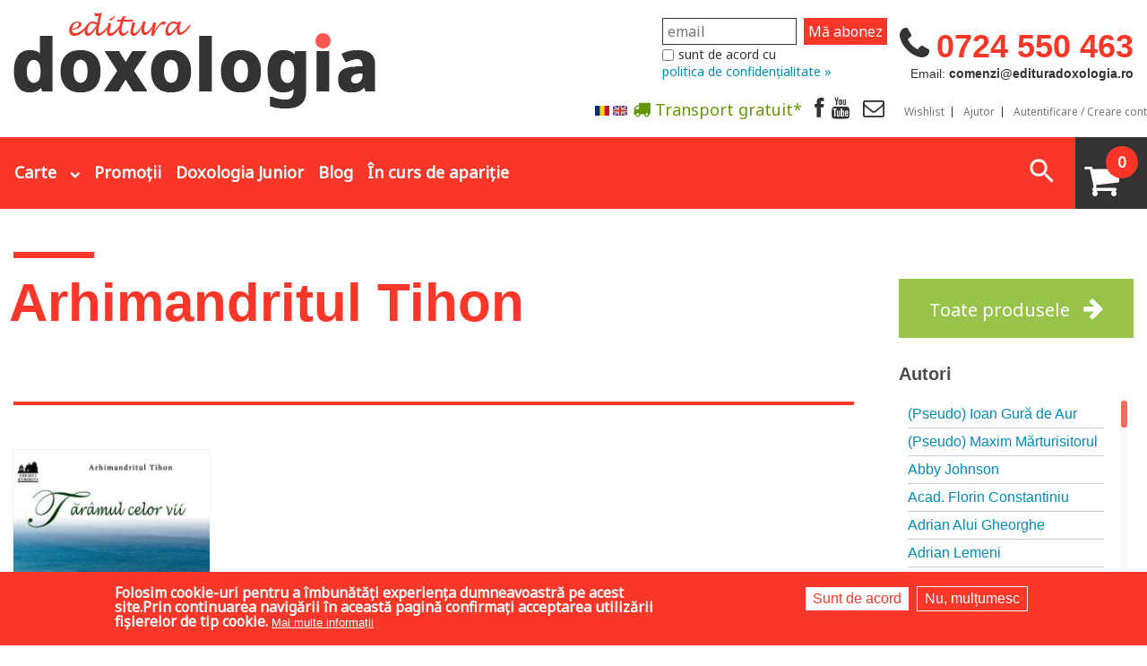

--- FILE ---
content_type: text/html; charset=utf-8
request_url: https://edituradoxologia.ro/autor/arhimandritul-tihon
body_size: 37136
content:
<!DOCTYPE html>
<!-- Sorry no IE7 support! -->
<!-- @see http://foundation.zurb.com/docs/index.html#basicHTMLMarkup -->

<!--[if IE 8]><html class="no-js lt-ie9" lang="ro" dir="ltr"> <![endif]-->
<!--[if gt IE 8]><!-->
<html class="no-js" lang="ro" dir="ltr"> <!--<![endif]-->

<head>
  <!--[if IE]><![endif]-->
<meta charset="utf-8" />
<meta property="og:title" content="Arhimandritul Tihon" />
<meta property="og:description" content="" />
<link rel="shortcut icon" href="https://edituradoxologia.ro/sites/default/files/favicon-ed-doxo.png" />
<meta name="viewport" content="width=device-width, maximum-scale = 1.0" />
<meta http-equiv="ImageToolbar" content="false" />
<meta name="generator" content="Drupal 7 (http://drupal.org)" />
<link rel="canonical" href="https://edituradoxologia.ro/autor/arhimandritul-tihon" />
<link rel="shortlink" href="https://edituradoxologia.ro/taxonomy/term/3331" />
<meta property="og:site_name" content="Editura Doxologia" />
<meta property="og:type" content="article" />
<meta property="og:url" content="https://edituradoxologia.ro/autor/arhimandritul-tihon" />
<meta property="og:title" content="Arhimandritul Tihon" />
<meta name="dcterms.title" content="Arhimandritul Tihon" />
<meta name="dcterms.type" content="Text" />
<meta name="dcterms.format" content="text/html" />
<meta name="dcterms.identifier" content="https://edituradoxologia.ro/autor/arhimandritul-tihon" />
  <title>Arhimandritul Tihon | Editura Doxologia</title>
  <!-- Google tag (gtag.js) setat de noi manual
<script async src="https://www.googletagmanager.com/gtag/js?id=G-6YJGTK9YFS"></script>
<script>
  window.dataLayer = window.dataLayer || [];
  function gtag(){dataLayer.push(arguments);}
  gtag('js', new Date());

  gtag('config', 'G-6YJGTK9YFS');
</script>
-->
  <link rel="stylesheet" href="/sites/default/files/advagg_css/css__1vgXGOQuF4GnkbozbH0Xm9OvpwOuKLvMfHfl4i9lu4k__ovzfrHeRgNSWrZvQibGvP1mUvIjXsjhqMH7jS8P4ifE__A9Ckc0hUScOBcaODsEZWwfQX_nz14qum5IOq8MoDThg.css" />
<style>.front .slideshowfront .img-back{background-size:contain;background-repeat:no-repeat;background-position:center;background-color:#f5f5f5;}.front .slideshowfront .img-back.carte,.front .slideshowfront .img-back.art-normal{background-size:cover;}.field-name-field-media-articol .media-youtube-video{position:relative;padding-bottom:56.25%;padding-top:25px;height:0;}.field-name-field-media-articol .media-youtube-video  iframe{position:absolute;top:0;left:0;width:100%;height:100%;}
</style>
<link rel="stylesheet" href="/sites/default/files/advagg_css/css__k8o6YblC3PHbQHJmU6ywnnEX3ljdP2LBgLgApAjudiw__amDZvgxaKOam7GJWhpdBqFzM8pTlHc9mo_KhTCYeli0__A9Ckc0hUScOBcaODsEZWwfQX_nz14qum5IOq8MoDThg.css" />
<style>#sliding-popup.sliding-popup-bottom,#sliding-popup.sliding-popup-bottom .eu-cookie-withdraw-banner,.eu-cookie-withdraw-tab{background:#fa3728;}#sliding-popup.sliding-popup-bottom.eu-cookie-withdraw-wrapper{background:transparent}#sliding-popup .popup-content #popup-text h1,#sliding-popup .popup-content #popup-text h2,#sliding-popup .popup-content #popup-text h3,#sliding-popup .popup-content #popup-text p,.eu-cookie-compliance-secondary-button,.eu-cookie-withdraw-tab{color:#fff !important;}.eu-cookie-withdraw-tab{border-color:#fff;}.eu-cookie-compliance-more-button{color:#fff !important;}
</style>
<link rel="stylesheet" href="/sites/default/files/advagg_css/css__kJ4-EfP9jJkY6xfC6tDk-iP5M3MsGhjnE8NAVyjtJt4__1wkv3qVPP7kyunEbjNQ6nl_qk2NOjIvwi9RiPiGuMHw__A9Ckc0hUScOBcaODsEZWwfQX_nz14qum5IOq8MoDThg.css" />
  <script src="/sites/all/themes/edituradoxologia2015/js/gls-dpm.js?sm9v8z" type="module"></script>
  <script src="/sites/default/files/advagg_js/js__wCMCMiKM5AOlUG5L5D0LUYfPSycESVmd4WXIt3AAUW8__LL89iVxZhUyC4RJVmW8VTziS3Pt064rYm7hqioIdxUk__A9Ckc0hUScOBcaODsEZWwfQX_nz14qum5IOq8MoDThg.js"></script>
<script src="/sites/default/files/advagg_js/js__li9L1QNjMbqmu2HtXRYlk-I6Pw_DQ_7sgtiMK07Nf18__A4RBD4Ytr8mPJsBaBzQRIMsPkgnZcUUE7hvfxZzx_xY__A9Ckc0hUScOBcaODsEZWwfQX_nz14qum5IOq8MoDThg.js"></script>
<script src="/sites/default/files/advagg_js/js__Jf9QO8ELNrtcibGGKYBzyMsj-4JD4ZLy80umXYLvPb8__ZyuLMN0eJGNze6OQJ68zVOOKrfLWtofQmjU3qk7t6ic__A9Ckc0hUScOBcaODsEZWwfQX_nz14qum5IOq8MoDThg.js"></script>
<script src="/sites/default/files/advagg_js/js__t2bMviNtJoKMtwqjKwgwUVJUR_hd3NqasTPVOavZOK8__DnaRe7GSlcB0avem3Qvrumd3nHKOAZ1y9sy4XMNTlKU__A9Ckc0hUScOBcaODsEZWwfQX_nz14qum5IOq8MoDThg.js"></script>
<script async="async" src="https://www.googletagmanager.com/gtag/js?id=G-6YJGTK9YFS"></script>
<script>window.dataLayer = window.dataLayer || [];function gtag(){dataLayer.push(arguments)};gtag("js", new Date());gtag("set", "developer_id.dMDhkMT", true);gtag("config", "G-6YJGTK9YFS", {"groups":"default","anonymize_ip":true});</script>
<script src="/sites/default/files/advagg_js/js__-SwrrCqmU8pz4mnRL-8YC_8x8QRUJAndsf_CLt2H0fw__Lh_bCZIhWdlmIvQmTufZ1RSLRW18MYspjuOIV8ZRaM8__A9Ckc0hUScOBcaODsEZWwfQX_nz14qum5IOq8MoDThg.js"></script>
<script>jQuery.extend(Drupal.settings, {"basePath":"\/","pathPrefix":"","setHasJsCookie":0,"ajaxPageState":{"theme":"edituradoxologia2015","theme_token":"aFhO6grkcD8Gpx8GCbM5sNpFTe2Y8-oKJpkDrnpt-ag","jquery_version":"1.10","css":{"modules\/system\/system.base.css":1,"modules\/system\/system.messages.css":1,"modules\/system\/system.theme.css":1,"misc\/ui\/jquery.ui.core.css":1,"misc\/ui\/jquery.ui.theme.css":1,"misc\/ui\/jquery.ui.slider.css":1,"modules\/comment\/comment.css":1,"sites\/all\/modules\/date\/date_api\/date.css":1,"sites\/all\/modules\/date\/date_popup\/themes\/datepicker.1.7.css":1,"modules\/field\/theme\/field.css":1,"sites\/all\/modules\/google_cse\/google_cse.css":1,"modules\/node\/node.css":1,"modules\/search\/search.css":1,"sites\/all\/modules\/ubercart\/uc_order\/uc_order.css":1,"sites\/all\/modules\/ubercart\/uc_product\/uc_product.css":1,"sites\/all\/modules\/ubercart\/uc_store\/uc_store.css":1,"modules\/user\/user.css":1,"sites\/all\/modules\/views\/css\/views.css":1,"sites\/all\/modules\/ckeditor\/css\/ckeditor.css":1,"sites\/all\/modules\/ctools\/css\/ctools.css":1,"sites\/all\/modules\/better_exposed_filters\/better_exposed_filters.css":1,"sites\/all\/modules\/ubercart\/uc_out_of_stock\/uc_out_of_stock.css":1,"0":1,"sites\/all\/modules\/eu_cookie_compliance\/css\/eu_cookie_compliance.css":1,"sites\/all\/modules\/responsive_menus\/styles\/responsive_menus_simple\/css\/responsive_menus_simple.css":1,"modules\/locale\/locale.css":1,"public:\/\/honeypot\/honeypot.css":1,"sites\/all\/modules\/ubercart\/uc_cart\/uc_cart_block.css":1,"1":1,"sites\/all\/themes\/zurb_foundation\/css\/normalize.css":1,"sites\/all\/themes\/edituradoxologia2015\/css\/foundation.min.css":1,"sites\/all\/themes\/edituradoxologia2015\/css\/app.css":1,"sites\/all\/themes\/edituradoxologia2015\/css\/edituradoxologia2015.css":1,"sites\/all\/themes\/edituradoxologia2015\/styles\/doxocolorbox\/colorbox.css":1,"sites\/all\/themes\/edituradoxologia2015\/css\/jquery.mCustomScrollbar.css":1,"sites\/all\/themes\/edituradoxologia2015\/css\/categorii.css":1,"sites\/all\/themes\/edituradoxologia2015\/css\/blog.css":1,"sites\/all\/themes\/edituradoxologia2015\/css\/catalog.css":1},"js":{"modules\/image_lazy_loader\/image_lazy_loader.js":1,"sites\/all\/modules\/eu_cookie_compliance\/js\/eu_cookie_compliance.js":1,"sites\/all\/modules\/jquery_update\/replace\/jquery\/1.10\/jquery.min.js":1,"misc\/jquery-extend-3.4.0.js":1,"misc\/jquery-html-prefilter-3.5.0-backport.js":1,"misc\/jquery.once.js":1,"misc\/drupal.js":1,"sites\/all\/modules\/jquery_update\/js\/jquery_browser.js":1,"sites\/all\/modules\/jquery_update\/replace\/ui\/ui\/minified\/jquery.ui.core.min.js":1,"sites\/all\/modules\/jquery_update\/replace\/ui\/ui\/minified\/jquery.ui.widget.min.js":1,"sites\/all\/modules\/jquery_update\/replace\/ui\/ui\/minified\/jquery.ui.mouse.min.js":1,"sites\/all\/modules\/jquery_update\/replace\/ui\/ui\/minified\/jquery.ui.slider.min.js":1,"sites\/all\/modules\/jquery_update\/replace\/ui\/external\/jquery.cookie.js":1,"sites\/all\/modules\/jquery_update\/replace\/jquery.form\/4\/jquery.form.min.js":1,"misc\/form-single-submit.js":1,"misc\/ajax.js":1,"sites\/all\/modules\/jquery_update\/js\/jquery_update.js":1,"sites\/all\/modules\/google_cse\/google_cse.js":1,"public:\/\/languages\/ro_jf6rAxsvPD1bQTwOdAMW752f_eXrbY6fLMqt5Uj7d1k.js":1,"sites\/all\/libraries\/colorbox\/jquery.colorbox-min.js":1,"sites\/all\/modules\/colorbox\/js\/colorbox.js":1,"sites\/all\/modules\/better_exposed_filters\/better_exposed_filters.js":1,"sites\/all\/modules\/ctools\/js\/auto-submit.js":1,"sites\/all\/modules\/ubercart\/uc_out_of_stock\/uc_out_of_stock.js":1,"sites\/all\/modules\/views\/js\/base.js":1,"misc\/progress.js":1,"sites\/all\/modules\/views\/js\/ajax_view.js":1,"sites\/all\/modules\/responsive_menus\/styles\/responsive_menus_simple\/js\/responsive_menus_simple.js":1,"sites\/all\/modules\/google_analytics\/googleanalytics.js":1,"https:\/\/www.googletagmanager.com\/gtag\/js?id=G-6YJGTK9YFS":1,"modules\/image_lazy_loader\/lozad\/dist\/lozad.js":1,"sites\/all\/themes\/edituradoxologia2015\/js\/jquery.mCustomScrollbar.concat.min.js":1,"sites\/all\/modules\/ubercart\/uc_cart\/uc_cart_block.js":1,"sites\/all\/themes\/zurb_foundation\/js\/vendor\/modernizr.js":1,"sites\/all\/themes\/edituradoxologia2015\/js\/foundation.min.js":1,"sites\/all\/themes\/edituradoxologia2015\/js\/vendor\/custom.modernizr.js":1,"sites\/all\/themes\/edituradoxologia2015\/js\/scripts.js":1}},"colorbox":{"opacity":"0.85","current":"{current} of {total}","previous":"\u00ab Prev","next":"Next \u00bb","close":"\u00cenchidere","maxWidth":"98%","maxHeight":"98%","fixed":true,"mobiledetect":false,"mobiledevicewidth":"480px","file_public_path":"\/sites\/default\/files","specificPagesDefaultValue":"admin*\nimagebrowser*\nimg_assist*\nimce*\nnode\/add\/*\nnode\/*\/edit\nprint\/*\nprintpdf\/*\nsystem\/ajax\nsystem\/ajax\/*"},"googleCSE":{"cx":"006818183227332345731:a8it3gfylv0","resultsWidth":600,"domain":"www.google.com","showWaterMark":1},"better_exposed_filters":{"datepicker":false,"slider":true,"settings":[],"autosubmit":false,"slider_options":{"sell_price":{"min":"1","max":"500","step":"1","animate":"","orientation":"horizontal","id":"sell-price","viewId":"views-exposed-form-viewprodusefilter-page-2"}},"views":{"viewprodusefilter":{"displays":{"page_2":{"filters":{"sell_price":{"required":false},"categorie":{"required":false},"colectie":{"required":false},"tematica":{"required":false}}},"block_2":{"filters":[]},"block_5":{"filters":[]},"block_6":{"filters":[]}}},"viewblogfront":{"displays":{"block_1":{"filters":[]},"block":{"filters":[]}}},"viewcatelogfront":{"displays":{"block":{"filters":[]}}}}},"edituratools":{"maxprice":10},"urlIsAjaxTrusted":{"\/autor\/arhimandritul-tihon":true,"\/views\/ajax":true,"\/search\/google":true},"uc_out_of_stock":{"path":"\/uc_out_of_stock\/query","throbber":true,"instock":true,"msg":"\u003Cp\u003E\u0026lt;span style=\u0026quot;color: red;\u0026quot;\u0026gt;Out of stock\u0026lt;\/span\u0026gt;\u003C\/p\u003E\n"},"views":{"ajax_path":"\/views\/ajax","ajaxViews":{"views_dom_id:85dd3ac638b05498ead92720ed7540e7":{"view_name":"viewprodusefilter","view_display_id":"block_2","view_args":"3331","view_path":"taxonomy\/term\/3331","view_base_path":"carti","view_dom_id":"85dd3ac638b05498ead92720ed7540e7","pager_element":0},"views_dom_id:1836360e30a2a6eb3c492b0a1bb25c30":{"view_name":"viewprodusefilter","view_display_id":"block_5","view_args":"3331","view_path":"taxonomy\/term\/3331","view_base_path":"carti","view_dom_id":"1836360e30a2a6eb3c492b0a1bb25c30","pager_element":0},"views_dom_id:93f38c71ada336d239c30b27f345fea9":{"view_name":"viewprodusefilter","view_display_id":"block_6","view_args":"3331","view_path":"taxonomy\/term\/3331","view_base_path":"carti","view_dom_id":"93f38c71ada336d239c30b27f345fea9","pager_element":0}}},"eu_cookie_compliance":{"popup_enabled":1,"popup_agreed_enabled":0,"popup_hide_agreed":0,"popup_clicking_confirmation":false,"popup_scrolling_confirmation":false,"popup_html_info":"\u003Cdiv\u003E\n  \u003Cdiv class=\u0022popup-content info\u0022\u003E\n    \u003Cdiv id=\u0022popup-text\u0022\u003E\n      Folosim cookie-uri pentru a \u00eembun\u0103t\u0103\u021bi experien\u021ba dumneavoastr\u0103 pe acest site.Prin continuarea navig\u0103rii \u00een aceast\u0103 pagin\u0103 confirma\u021bi acceptarea utiliz\u0103rii fi\u0219ierelor de tip cookie.              \u003Cbutton type=\u0022button\u0022 class=\u0022find-more-button eu-cookie-compliance-more-button\u0022\u003EMai multe informa\u021bii\u003C\/button\u003E\n          \u003C\/div\u003E\n    \u003Cdiv id=\u0022popup-buttons\u0022\u003E\n      \u003Cbutton type=\u0022button\u0022 class=\u0022agree-button eu-cookie-compliance-secondary-button\u0022\u003ESunt de acord\u003C\/button\u003E\n              \u003Cbutton type=\u0022button\u0022 class=\u0022decline-button eu-cookie-compliance-default-button\u0022 \u003ENu, mul\u021bumesc\u003C\/button\u003E\n          \u003C\/div\u003E\n  \u003C\/div\u003E\n\u003C\/div\u003E","use_mobile_message":false,"mobile_popup_html_info":"\u003Cdiv\u003E\n  \u003Cdiv class=\u0022popup-content info\u0022\u003E\n    \u003Cdiv id=\u0022popup-text\u0022\u003E\n                    \u003Cbutton type=\u0022button\u0022 class=\u0022find-more-button eu-cookie-compliance-more-button\u0022\u003EMai multe informa\u021bii\u003C\/button\u003E\n          \u003C\/div\u003E\n    \u003Cdiv id=\u0022popup-buttons\u0022\u003E\n      \u003Cbutton type=\u0022button\u0022 class=\u0022agree-button eu-cookie-compliance-secondary-button\u0022\u003ESunt de acord\u003C\/button\u003E\n              \u003Cbutton type=\u0022button\u0022 class=\u0022decline-button eu-cookie-compliance-default-button\u0022 \u003ENu, mul\u021bumesc\u003C\/button\u003E\n          \u003C\/div\u003E\n  \u003C\/div\u003E\n\u003C\/div\u003E\n","mobile_breakpoint":"768","popup_html_agreed":"\u003Cdiv\u003E\n  \u003Cdiv class=\u0022popup-content agreed\u0022\u003E\n    \u003Cdiv id=\u0022popup-text\u0022\u003E\n      Thank you for accepting cookiesYou can now hide this message or find out more about cookies.    \u003C\/div\u003E\n    \u003Cdiv id=\u0022popup-buttons\u0022\u003E\n      \u003Cbutton type=\u0022button\u0022 class=\u0022hide-popup-button eu-cookie-compliance-hide-button\u0022\u003EAscundere\u003C\/button\u003E\n              \u003Cbutton type=\u0022button\u0022 class=\u0022find-more-button eu-cookie-compliance-more-button-thank-you\u0022 \u003EMai multe informa\u021bii\u003C\/button\u003E\n          \u003C\/div\u003E\n  \u003C\/div\u003E\n\u003C\/div\u003E","popup_use_bare_css":false,"popup_height":"auto","popup_width":"100%","popup_delay":1000,"popup_link":"\/node\/1994","popup_link_new_window":1,"popup_position":null,"popup_language":"ro","store_consent":false,"better_support_for_screen_readers":0,"reload_page":0,"domain":"","popup_eu_only_js":0,"cookie_lifetime":"100","cookie_session":false,"disagree_do_not_show_popup":0,"method":"opt_in","whitelisted_cookies":"","withdraw_markup":"\u003Cbutton type=\u0022button\u0022 class=\u0022eu-cookie-withdraw-tab\u0022\u003ESet\u0103ri GDRP\u003C\/button\u003E\n\u003Cdiv class=\u0022eu-cookie-withdraw-banner\u0022\u003E\n  \u003Cdiv class=\u0022popup-content info\u0022\u003E\n    \u003Cdiv id=\u0022popup-text\u0022\u003E\n      Folosim cookie-uri pentru a \u00eembun\u0103t\u0103\u021bi experien\u021ba dumneavoastr\u0103 pe acest site.A\u021bi confirmat acceptarea utiliz\u0103rii fi\u0219ierelor de tip cookie.    \u003C\/div\u003E\n    \u003Cdiv id=\u0022popup-buttons\u0022\u003E\n      \u003Cbutton type=\u0022button\u0022 class=\u0022eu-cookie-withdraw-button\u0022\u003ERetrage consim\u021b\u0103m\u00e2ntul\u003C\/button\u003E\n    \u003C\/div\u003E\n  \u003C\/div\u003E\n\u003C\/div\u003E\n","withdraw_enabled":false},"responsive_menus":[{"toggler_text":"\u003Cspan class=\u0022liniem\u0022\u003E\u003Cspan class=\u0022linie-m\u0022\u003E\u003C\/span\u003E\u003Cspan class=\u0022linie-m\u0022\u003E\u003C\/span\u003E\u003Cspan class=\u0022linie-m\u0022\u003E\u003C\/span\u003E\u003C\/span\u003E","selectors":["#main-menu",".meniu-carti"],"media_size":"64","media_unit":"em","absolute":"1","remove_attributes":"1","responsive_menus_style":"responsive_menus_simple"}],"googleanalytics":{"account":["G-6YJGTK9YFS"],"trackOutbound":1,"trackMailto":1,"trackDownload":1,"trackDownloadExtensions":"7z|aac|arc|arj|asf|asx|avi|bin|csv|doc(x|m)?|dot(x|m)?|exe|flv|gif|gz|gzip|hqx|jar|jpe?g|js|mp(2|3|4|e?g)|mov(ie)?|msi|msp|pdf|phps|png|ppt(x|m)?|pot(x|m)?|pps(x|m)?|ppam|sld(x|m)?|thmx|qtm?|ra(m|r)?|sea|sit|tar|tgz|torrent|txt|wav|wma|wmv|wpd|xls(x|m|b)?|xlt(x|m)|xlam|xml|z|zip","trackColorbox":1}});</script>

  <!--[if lt IE 9]>
		<script src="http://html5shiv.googlecode.com/svn/trunk/html5.js"></script>
	<![endif]-->

  <script>
    (function() {
      var _fbq = window._fbq || (window._fbq = []);
      if (!_fbq.loaded) {
        var fbds = document.createElement('script');
        fbds.async = true;
        fbds.src = '//connect.facebook.net/en_US/fbds.js';
        var s = document.getElementsByTagName('script')[0];
        s.parentNode.insertBefore(fbds, s);
        _fbq.loaded = true;
      }
      _fbq.push(['addPixelId', '1472367169660838']);
    })();
    window._fbq = window._fbq || [];
    window._fbq.push(['track', 'PixelInitialized', {}]);
  </script>
  <noscript><img height="1" width="1" alt="" style="display:none" src="https://www.facebook.com/tr?id=1472367169660838&amp;ev=PixelInitialized" /></noscript>

  

  

  <!-- Meta Pixel Code -->
  <script>
    ! function(f, b, e, v, n, t, s) {
      if (f.fbq) return;
      n = f.fbq = function() {
        n.callMethod ?
          n.callMethod.apply(n, arguments) : n.queue.push(arguments)
      };
      if (!f._fbq) f._fbq = n;
      n.push = n;
      n.loaded = !0;
      n.version = '2.0';
      n.queue = [];
      t = b.createElement(e);
      t.async = !0;
      t.src = v;
      s = b.getElementsByTagName(e)[0];
      s.parentNode.insertBefore(t, s)
    }(window, document, 'script',
      'https://connect.facebook.net/en_US/fbevents.js');
    fbq('init', '2005693186423572');
    fbq('track', 'PageView');
  </script>
  <noscript><img height="1" width="1" style="display:none"
      src="https://www.facebook.com/tr?id=2005693186423572&ev=PageView&noscript=1" /></noscript>
  <!-- End Meta Pixel Code -->


      <script>
      fbq('track', 'ViewContent');
    </script>
  
  <!-- Global site tag (gtag.js) - Google Ads: 826922028 -->
  <script async src="https://www.googletagmanager.com/gtag/js?id=AW-826922028"></script>
  <script>
    window.dataLayer = window.dataLayer || [];

    function gtag() {
      dataLayer.push(arguments);
    }
    gtag('js', new Date());
    gtag('config', 'AW-826922028');
  </script>

</head>

<body class="html not-front not-logged-in no-sidebars page-taxonomy page-taxonomy-term page-taxonomy-term- page-taxonomy-term-3331 i18n-ro lang-ro section-autor" >
  <div id="fb-root"></div>
  <script>
    (function(d, s, id) {
      var js, fjs = d.getElementsByTagName(s)[0];
      if (d.getElementById(id)) return;
      js = d.createElement(s);
      js.id = id;
      js.src = "//connect.facebook.net/en_US/sdk.js#xfbml=1&appId=138393146238565&version=v2.0";
      fjs.parentNode.insertBefore(js, fjs);
    }(document, 'script', 'facebook-jssdk'));
  </script>

  <script>
    (function(h, o, t, j, a, r) {
      h.hj = h.hj || function() {
        (h.hj.q = h.hj.q || []).push(arguments)
      };
      h._hjSettings = {
        hjid: 783723,
        hjsv: 6
      };
      a = o.getElementsByTagName('head')[0];
      r = o.createElement('script');
      r.async = 1;
      r.src = t + h._hjSettings.hjid + j + h._hjSettings.hjsv;
      a.appendChild(r);
    })(window, document, 'https://static.hotjar.com/c/hotjar-', '.js?sv=');
  </script>


  <div class="skip-link">
    <a href="#main-content" class="element-invisible element-focusable">Mergi la conţinutul principal</a>
  </div>
    <!--.page -->
<div role="document" class="page">
  <!--.l-header region -->

  <header role="banner" class="l-header">
            <nav id="main-menu" class="navigation" role="navigation">
              <h2 class="element-invisible">Meniu principal</h2><ul id="main-menu-links" class="links inline-list clearfix"><li class="menu-3710 first"><a href="/despre-noi" title="">Despre noi</a></li>
<li class="menu-11482"><a href="/in-curs-de-aparitie" title="">În curs de apariție</a></li>
<li class="menu-3698"><a href="/promotii" title="">Promoții</a></li>
<li class="menu-3704"><a href="/blog" title="">Blog</a></li>
<li class="menu-3716"><a href="/contact" title="">Contact</a></li>
<li class="menu-3757"><a href="/categorie/carti-pentru-copii" title="">Doxologia Junior</a></li>
<li class="menu-5435"><a href="https://edituradoxologia.ro/sites/default/files/fisiere/catalog_doxologia_intreg_nr_2-2018.pdf" title="">Catalog</a></li>
<li class="menu-2028"><a href="/wishlist" title="">Wishlist </a></li>
<li class="menu-2025"><a href="/ajutor">Ajutor</a></li>
<li class="menu-2022"><a href="/user/login" title="">Autentificare</a></li>
<li class="menu-652"><a href="/user/register" title="">Creare cont</a></li>
<li class="menu-7538 last"><a href="/user" title="">Contul meu</a></li>
</ul>            </nav>

    <section class="row">

	  <div class="small-12 medium-6 large-8 columns ed-logo">
	      <a href="/" rel="home" title="Editura Doxologia Acasă"><img class="logo" typeof="foaf:Image" src="https://edituradoxologia.ro/sites/default/files/sigla.png" alt="Editura Doxologia logo" title="Editura Doxologia Acasă" /></a>                <fb:like href="http://www.facebook.com/Editura.Doxologia" send="false" layout="button_count" width="450" show_faces="true" font=""></fb:like>

      </div>


	  <div class="header-right medium-6 large-4 columns">

         <div class="telefon">0724 550 463</div>
<div class="email">Email: <strong>comenzi@edituradoxologia.ro</strong></div>	  </div>


       
       <div class="newsletterblock">
	      <div id="mc_embed_signup">
<form action="https://edituradoxologia.us12.list-manage.com/subscribe/post?u=d89a329e7b499176cb9c73d38&amp;id=3d1ab94cab" method="post" id="mc-embedded-subscribe-form" name="mc-embedded-subscribe-form" class="validate" target="_blank" novalidate>
    <div id="mc_embed_signup_scroll">
              <div class="mc-field-group"><input type="email" value="" name="EMAIL" class="required email" id="mce-EMAIL" placeholder="email"></div>
	      <div id="mce-responses" class="clear">
		       <div class="response" id="mce-error-response" style="display:none"></div>
		       <div class="response" id="mce-success-response" style="display:none"></div>
	      </div>    <!-- real people should not fill this in and expect good things - do not remove this or risk form bot signups-->
              <div style="position: absolute; left: -5000px;" aria-hidden="true"><input type="text" name="b_d89a329e7b499176cb9c73d38_3d1ab94cab" tabindex="-1" value=""></div>
              <div class="clear"><input type="submit" value="Mă abonez" name="subscribe" id="mc-embedded-subscribe" class="button"></div>
    </div>
    <div id="mergeRow-gdpr" class="mergeRow gdpr-mergeRow content__gdprBlock mc-field-group">
             <div class="content__gdpr">
                      <fieldset class="mc_fieldset gdprRequired mc-field-group" name="interestgroup_field">
		              <label class="checkbox subfield" for="gdpr_10037">
                                      <input type="checkbox" id="gdpr_10037" name="gdpr[10037]" value="Y" class="av-checkbox "><span>sunt de acord cu </span> 
                              </label>
                              <div id="maimultnewsletterbutton"><a>politica de confidențialitate »</a></div><div id="maiputinnewsletterbutton"><a class="hide-button">politica de confidențialitate «</a></div>
                              <div id="maimultnewsletter" class="hide-button">Vom folosi datele de contact pe care ni le oferiți strict pentru a vă informa despre promoțiile și noutățile
pe care le avem. Pentru aceasta, este necesar să bifați caseta de mai sus. Vă puteți dezabona oricând apăsând pe butonul de dezabonare din subsolul oricărui mesaj pe care îl primiți de la noi sau scriindu-ne la comenzi@edituradoxologia.ro.
                                <br><br>Apăsând butonul &quot;Mă abonez&quot;, sunteți de acord să folosim informațiile oferite conform politicii noastre
de confidențialitate.<br><br>Pentru mai multe detalii, consultați site-ul nostru(<a href="https://edituradoxologia.ro/politica-de-confidentialitate" target="_blank">https://edituradoxologia.ro/politica-de-confidentialitate</a>)
                                 <div class="content__gdprLegal"><a href="https://mailchimp.com/legal/" target="_blank"><br>We use Mailchimp as our marketing platform. By clicking below to subscribe, you acknowledge that your information will be transferred to Mailchimp for processing. Learn more about Mailchimp's privacy practices here.</a>
                                         </div>
     
                              </div> 
                                                    </fieldset>

               </div>
    </div>


</form>
</div>

	   </div>


       <div class="meniu-small-header">
          <a href="/node/1920" class="h-ic gratuit"><span class="">Transport gratuit*</span></a>
<a href="https://www.facebook.com/Editura.Doxologia" target="_blank" class="h-ic"><span class="facebook-icon"></span></a>
<a href="https://www.youtube.com/channel/UCF5mgSs1MWcIDUqMDWdGDlA/feed" class="h-ic" target="_blank"><span class="youtube-icon"></span></a>
<a href="http://eepurl.com/di-3ZP" class="h-ic" target="_blank"><span class="newsletter-icon"></span></a>

<a href="/wishlist">Wishlist</a>
<a href="/ajutor">Ajutor</a>
    <a href="/user" class="last">Autentificare / Creare cont</a>


		    <div class="limbi">
			 <ul class="language-switcher-locale-url"><li class="ro first active"><a href="/autor/arhimandritul-tihon" class="language-link active" xml:lang="ro" title="Arhimandritul Tihon"><img class="language-icon" typeof="foaf:Image" src="https://edituradoxologia.ro/sites/all/modules/languageicons/flags/ro.png" width="16" height="12" alt="Română" title="Română" /></a></li>
<li class="en last"><a href="/en/taxonomy/term/3331" class="language-link" xml:lang="en" title="Arhimandritul Tihon"><img class="language-icon" typeof="foaf:Image" src="https://edituradoxologia.ro/sites/all/modules/languageicons/flags/en.png" width="16" height="12" alt="English" title="English" /></a></li>
</ul>		  </div>

      </div>

    </section>

   <section class="row l-editura-menu">

       <div class="meniu">
	     <ul class="show-for-large-up editurameniu">
  <li class="">
    		<a href="/carti" data-dropdown="drop1" data-options="is_hover:true" aria-controls="drop1" aria-expanded="false" class="editura-m">Carte</a>
        
    <div id="drop1" class="f-dropdown"  data-dropdown-content>
            <div class="">
        							<div class="large-3 columns">
							<ul class="editura-m-ul">
						 <li class="cat268 "><a href="/categorie/arta-bisericeasca-iconografie">Artă bisericească, iconografie</a></li>	
						 <li class="cat298 "><a href="/categorie/biblia-talcuita">Biblia tâlcuită</a></li>	
						 <li class="cat277 "><a href="/categorie/biografii-memorii">Biografii, memorii</a></li>	
						 <li class="cat280 "><a href="/categorie/biserica-si-societatea">Biserica și societatea</a></li>	
						 <li class="cat3865 "><a href="/categorie/card-cadou">Card cadou</a></li>	
						 <li class="cat283 "><a href="/categorie/carti-audio">Cărţi audio</a></li>	
						 <li class="cat286 "><a href="/categorie/carti-de-rugaciuni">Cărți de rugăciuni</a></li>	
						 <li class="cat289 last"><a href="/categorie/carti-pentru-copii">Cărți pentru copii</a></li>	
						                          
							</ul></div> 						<div class="large-3 columns">
							<ul class="editura-m-ul">
						 <li class="cat292 "><a href="/categorie/casatorie-familie">Căsătorie, familie</a></li>	
						 <li class="cat295 "><a href="/categorie/catehism">Catehism</a></li>	
						 <li class="cat301 "><a href="/categorie/conferinte">Conferințe</a></li>	
						 <li class="cat421 "><a href="/categorie/cuvinte-duhovnicesti">Cuvinte duhovniceşti</a></li>	
						 <li class="cat304 "><a href="/categorie/dictionare">Dicționare</a></li>	
						 <li class="cat307 "><a href="/categorie/dogmatica">Dogmatică</a></li>	
						 <li class="cat310 "><a href="/categorie/filocalia">Filocalia</a></li>	
						 <li class="cat4265 last"><a href="/categorie/international-orthodox-theological-association">International Orthodox Theological Association</a></li>	
						                          
							</ul></div> 						<div class="large-3 columns">
							<ul class="editura-m-ul">
						 <li class="cat313 "><a href="/categorie/istoria-bisericii">Istoria Bisericii</a></li>	
						 <li class="cat316 "><a href="/categorie/lecturi-motivationale">Lecturi motivaționale</a></li>	
						 <li class="cat319 "><a href="/categorie/liturgica-si-pastorala">Liturgică şi Pastorală</a></li>	
						 <li class="cat322 "><a href="/categorie/muzica-bisericeasca">Muzică bisericească</a></li>	
						 <li class="cat265 "><a href="/categorie/pateric">Pateric</a></li>	
						 <li class="cat325 "><a href="/categorie/patristica">Patristică</a></li>	
						 <li class="cat328 "><a href="/categorie/pelerinajeturism">Pelerinaje/Turism</a></li>	
						 <li class="cat331 last"><a href="/categorie/poezie-si-proza-crestina">Poezie și proză creștină</a></li>	
						                          
							</ul></div> 						<div class="large-3 columns">
							<ul class="editura-m-ul">
						 <li class="cat334 "><a href="/categorie/prediciomilii">Predici/Omilii</a></li>	
						 <li class="cat337 "><a href="/categorie/psihoterapie-ortodoxa">Psihoterapie ortodoxă</a></li>	
						 <li class="cat340 "><a href="/categorie/religie-stiinta-filosofie">Religie, știință, filosofie</a></li>	
						 <li class="cat346 "><a href="/categorie/sanatatestil-de-viata">Sănătate/Stil de viaţă</a></li>	
						 <li class="cat352 "><a href="/categorie/spiritualitate-ortodoxa">Spiritualitate ortodoxă</a></li>	
						 <li class="cat355 "><a href="/categorie/studii">Studii</a></li>	
						 <li class="cat358 "><a href="/categorie/vieti-de-sfinti">Vieți de sfinți</a></li>						 	<li class="colectii"><a href="/colectii">Colecții</a></li>
         					<li class="colectii"><a href="/tematica">Tematică</a></li>                            
                            <li class="colectii"><a href="/autori">Autori</a></li>							
                             	
						            </div>
      </div>       
  </li>
    	  <li class=""><a href="/promotii" class="doxo-m">Promoții</a></li>  
	  <li class=""><a href="/categorie/carti-pentru-copii" class="doxo-m">Doxologia Junior</a></li>
      <!--<li class=""><a href="/sites/default/files/fisiere/catalog_doxologia_intreg_nr_2-2018.pdf" class="doxo-m" target="_blank">Catalog</a></li>  -->
	  <!--<li class=""><a href="/clubul-cititorilor-doxologia" class="doxo-m">Club</a></li> --> 
	  <li class=""><a href="/blog" class="doxo-m">Blog</a></li> 
	  <li class=""><a href="/in-curs-de-aparitie" class="doxo-m">În curs de apariție</a></li> 
	  <!--<li class=""><a href="/despre-noi" class="doxo-m">Despre noi</a></li>-->
      <!--<li class=""><a href="/contact" class="doxo-m">Contact</a></li>-->
	  <!--<li class="galben"><a href="/carti-gratuite" class="doxo-m">Cărți gratuite</a></li>
      <li class="galben"><a href="/biblioteca-pelerinului-2020" class="doxo-m">Biblioteca Pelerinului</a></li>-->
      	   
  </ul>


<div class="show-for-medium-down mob">
  <span class="carti">Categorii  
   <ul class="language-switcher-locale-url"><li class="ro first active"><a href="/autor/arhimandritul-tihon" class="language-link active" xml:lang="ro" title="Arhimandritul Tihon"><img class="language-icon" typeof="foaf:Image" src="https://edituradoxologia.ro/sites/all/modules/languageicons/flags/ro.png" width="16" height="12" alt="Română" title="Română" /></a></li>
<li class="en last"><a href="/en/taxonomy/term/3331" class="language-link" xml:lang="en" title="Arhimandritul Tihon"><img class="language-icon" typeof="foaf:Image" src="https://edituradoxologia.ro/sites/all/modules/languageicons/flags/en.png" width="16" height="12" alt="English" title="English" /></a></li>
</ul>   
  
  </span>

 
    <ul class="meniu-carti">
		<li class=""><!--<a href="/carti-gratuite" class="doxo-m">Cărți gratuite</a>--><a href="/biblioteca-pelerinului-2020" class="doxo-m">Biblioteca Pelerinului</a></li> 
    	<li><a href="/categorie/arta-bisericeasca-iconografie">Artă bisericească, iconografie</a></li><li><a href="/categorie/biblia-talcuita">Biblia tâlcuită</a></li><li><a href="/categorie/biografii-memorii">Biografii, memorii</a></li><li><a href="/categorie/biserica-si-societatea">Biserica și societatea</a></li><li><a href="/categorie/card-cadou">Card cadou</a></li><li><a href="/categorie/carti-audio">Cărţi audio</a></li><li><a href="/categorie/carti-de-rugaciuni">Cărți de rugăciuni</a></li><li><a href="/categorie/carti-pentru-copii">Cărți pentru copii</a></li><li><a href="/categorie/casatorie-familie">Căsătorie, familie</a></li><li><a href="/categorie/catehism">Catehism</a></li><li><a href="/categorie/conferinte">Conferințe</a></li><li><a href="/categorie/cuvinte-duhovnicesti">Cuvinte duhovniceşti</a></li><li><a href="/categorie/dictionare">Dicționare</a></li><li><a href="/categorie/dogmatica">Dogmatică</a></li><li><a href="/categorie/filocalia">Filocalia</a></li><li><a href="/categorie/international-orthodox-theological-association">International Orthodox Theological Association</a></li><li><a href="/categorie/istoria-bisericii">Istoria Bisericii</a></li><li><a href="/categorie/lecturi-motivationale">Lecturi motivaționale</a></li><li><a href="/categorie/liturgica-si-pastorala">Liturgică şi Pastorală</a></li><li><a href="/categorie/muzica-bisericeasca">Muzică bisericească</a></li><li><a href="/categorie/pateric">Pateric</a></li><li><a href="/categorie/patristica">Patristică</a></li><li><a href="/categorie/pelerinajeturism">Pelerinaje/Turism</a></li><li><a href="/categorie/poezie-si-proza-crestina">Poezie și proză creștină</a></li><li><a href="/categorie/prediciomilii">Predici/Omilii</a></li><li><a href="/categorie/psihoterapie-ortodoxa">Psihoterapie ortodoxă</a></li><li><a href="/categorie/religie-stiinta-filosofie">Religie, știință, filosofie</a></li><li><a href="/categorie/sanatatestil-de-viata">Sănătate/Stil de viaţă</a></li><li><a href="/categorie/spiritualitate-ortodoxa">Spiritualitate ortodoxă</a></li><li><a href="/categorie/studii">Studii</a></li><li><a href="/categorie/vieti-de-sfinti">Vieți de sfinți</a></li>        <li><a href="/colectii">Colecții</a></li>
        <li><a href="/tematica">Tematică</a></li>
        <li><a href="/autori">Autori</a></li>	
		<li class="last"><a href="/in-curs-de-aparitie">În curs de apariție</a></li>
    </ul>    
</div>        
        

   	   </div>

	   <div class="searchblocknew">
         		  <a href="#" class="doxo-m search" data-dropdown="drop-s" data-options="is_hover:true; align:left" aria-controls="drop-s" aria-expanded="false">
              <div class="lupa"><img src="/sites/all/themes/edituradoxologia2015/images/md-search.svg" /></div></a>
              <div id="drop-s" class="drop-qc f-dropdown" data-dropdown-content>
                 <div class="searchblock1 sus">
                    <form class="google-cse" action="/search/google" method="post" id="search-block-form" accept-charset="UTF-8"><div><div class="container-inline">
      <h2 class="element-invisible">Formular de căutare</h2>
    <div class="row collapse"><div class="small-8 columns"><div class="form-item form-type-textfield form-item-search-block-form">
  <label class="element-invisible" for="edit-search-block-form--2">Căutare </label>
 <input title="Introduceţi termenii doriţi pentru căutare." type="text" id="edit-search-block-form--2" name="search_block_form" value="" size="15" maxlength="128" class="form-text" />
</div>
</div><div class="small-4 columns"><button class="secondary button radius postfix expand form-submit" id="edit-submit" name="op" value="Căutare" type="submit">Căutare</button>
</div></div><div class="url-textfield"><div class="form-item form-type-textfield form-item-url">
  <label for="edit-url">Leave this field blank </label>
 <input autocomplete="off" type="text" id="edit-url" name="url" value="" size="20" maxlength="128" class="form-text" />
</div>
</div><input type="hidden" name="form_build_id" value="form-VeoD_EXGCyRE1E2mxywRfMvZJOSiPFL6l6gMyhlBsiQ" />
<input type="hidden" name="form_id" value="search_block_form" />
<input type="hidden" name="honeypot_time" value="1768682395|onIzssnNIKm8CmeTbj4NQJkwCK5yPijgtlrQLg1DmyI" />
</div>
</div></form>                 </div>
             </div>
       </div>

       <div class="cos">
        <p class="cart-block-items collapsed uc-cart-empty">Nu aveți produse în coșul de cumpărături.</p><a href="/cart"><div class="block-cart-header"><div id="ajaxscicon"> <div class="block-cart-icon"><span class="summary-top">0</span></div></div></div></a>        </div>

	   <a class="abonare-mobile" href="https://edituradoxologia.us12.list-manage.com/subscribe?u=d89a329e7b499176cb9c73d38&id=3d1ab94cab">Abonare la newsletter</a>
        <div class="tele show-for-medium-down">
       		0724 550 463
        </div>


   </section>

   <section class="show-for-medium-down gratuitmobil">
   	 <span>
   	 	<a href="/node/1920" class="h-ic gratuit"><span class="">Transport gratuit*</span></a>
   	 </span>
	 <span>
   	 	<!--<a href="/carti-gratuite" class="h-ic cgratuit"><span class="">Cărți gratuite</span></a>-->
        <a href="/biblioteca-pelerinului-2020" class="h-ic cgratuit"><span class="">Biblioteca Pelerinului</span></a>
   	 </span>
   </section>

         <!--.l-header-region -->
      <section class="l-header-region row">
        <div class="large-12 columns">
                  </div>
      </section>
      <!--/.l-header-region -->
    
  </header>
  <!--/.l-header -->

  
   


  
  
  
  <div class="page-main">
  <main role="main" class="row l-main ">
    <div class=" main columns">
      
      <a id="main-content"></a>

      <h2 class="element-invisible">Eşti aici</h2><ul class="breadcrumbs"><li><a href="/">Acasă</a></li><li><a href="/taxonomy/term/all">Autor</a></li><li class="current"><a href="#">Arhimandritul Tihon</a></li></ul>
                            <h1 id="page-title" class="title">Arhimandritul Tihon
                	<div class="fb-like" data-href="https://edituradoxologia.ro/autor/arhimandritul-tihon" data-layout="button_count" data-action="like" data-show-faces="false" data-share="true"></div>&nbsp;
                </h1>
        <span class="title-line"></span>
              
                            
      
        
      
    
<div class="view view-viewprodusefilter view-id-viewprodusefilter view-display-id-page_2 lista-produse view-dom-id-b3d415ffe7857d32ec4811e7ce42952d">
       

              
  
  

  <div class="large-9 columns">
         <div class="view-header">  
          <div class="">
            <span class="border-title-region"></span>
            <span class="r-title">Arhimandritul Tihon</span>
             <div class="fb-like" data-href="https://edituradoxologia.ro/autor/arhimandritul-tihon" data-layout="button_count" data-action="like" data-show-faces="false" data-share="true"></div>&nbsp;	              
         </div>
         </div>

		
	<div class="img-desc-autor">
	        
        <div class="desc-autor large-12 medium-12 columns">
                             
         
         </div>
      </div>
   
	          <div class="view-content carti-autori">
              <ul class="small-block-grid-2 medium-block-grid-2 large-block-grid-4">          <li class="views-row views-row-1 views-row-odd views-row-first views-row-last"><div class="prod-over">
  
  <div class="views-field views-field-uc-product-image">        <div class="field-content">
<div class="">
<a href="/taramul-celor-vii"><img class="lozad animated img-responsive" style="animation-duration: 1s" data-animation="bounce" data-src="https://edituradoxologia.ro/sites/default/files/styles/produs-recomandari/public/produs/2016/06/arhim_tihon_coperta_prel.jpg?itok=5ptl1Rb3" alt="taramul celor vii, tihon, biserica, liturghie, religii, rugaciune, Arhimandritul Tihon "/></a></div>


<div class="overbook">

   <a href="/taramul-celor-vii" class="prod-title-r">
      Tărâmul celor vii   </a>
   
	<span class="instoc">În stoc</span>	
	
    <div class="prod-price-bb">
                        <a href="/taramul-celor-vii" class="prod-price-r">
                           10                        </a>
                        
                        <a href="/taramul-celor-vii" class="prod-price-code-r">
                        	LEI                        </a>
   </div> 
   <div class="pret">
    	<div class="add-to-cart"><form action="/autor/arhimandritul-tihon" method="post" id="uc-product-add-to-cart-form-1709" accept-charset="UTF-8"><div><div class="form-item form-type-uc-quantity form-item-qty">
  <label for="edit-qty">Cantitate <span class="form-required" title="Acest câmp este obligatoriu.">*</span></label>
 <input type="text" id="edit-qty" name="qty" value="1" size="5" maxlength="6" class="form-text required" />
</div>
<input type="hidden" name="form_build_id" value="form-__VN01rs19FG3t9XVHenB3xSFLD2Cc0nR7PruLYPj0I" />
<input type="hidden" name="form_id" value="uc_product_add_to_cart_form_1709" />
<button class="node-add-to-cart secondary button radius form-submit" id="edit-submit-1709" name="op" value="Adaugă în coș" type="submit">Adaugă în coș</button>
<button class="node-add-to-wishlist form-submit" id="edit-wishlist" name="op" value="Wishlist" type="submit">Wishlist</button>
</div></form></div>           
   </div>                                  

                    	            
</div></div>  </div>  
  <div class="views-field views-field-sell-price">        <span class="field-content">10 LEI</span>  </div></div>
</li>
      </ul>        </div>  
          
        
    <div>        
           	<div class="view view-viewprodusefilter view-id-viewprodusefilter view-display-id-block_2 lista-produse view-dom-id-85dd3ac638b05498ead92720ed7540e7">
        
  
  
  
  
  
  
  
  
</div> 
            <div class="view view-viewprodusefilter view-id-viewprodusefilter view-display-id-block_5 lista-produse view-dom-id-1836360e30a2a6eb3c492b0a1bb25c30">
        
  
  
  
  
  
  
  
  
</div>    
            <div class="view view-viewprodusefilter view-id-viewprodusefilter view-display-id-block_6 lista-produse view-dom-id-93f38c71ada336d239c30b27f345fea9">
        
  
  
  
  
  
  
  
  
</div>       
        
           	<div class="view view-viewblogfront view-id-viewblogfront view-display-id-block_1 l-blog lista-b view-dom-id-428595a091ca73ab9395f79d15615733">
        
  
  
  
  
  
  
  
  
</div>            
  </div>


  
  </div>
      <div class="large-3 columns">
	          <div class="view-filters">
          <a href="/carti" class="prod-all">Toate produsele</a>          <a class="titlu-taxo-dreapta" href="/autori">Autori</a>
          <div class="views-widget lista-taxo-dreapta"> 	 	
			    <div>
      
  <span class="views-field views-field-name-field-et">        <span class="field-content"><a href="/autor/pseudo-ioan-gura-de-aur">(Pseudo) Ioan Gură de Aur</a></span>  </span>  </div>
  <div>
      
  <span class="views-field views-field-name-field-et">        <span class="field-content"><a href="/autor/pseudo-maxim-marturisitorul">(Pseudo) Maxim Mărturisitorul</a></span>  </span>  </div>
  <div>
      
  <span class="views-field views-field-name-field-et">        <span class="field-content"><a href="/autor/abby-johnson">Abby Johnson</a></span>  </span>  </div>
  <div>
      
  <span class="views-field views-field-name-field-et">        <span class="field-content"><a href="/autor/acad-florin-constantiniu">Acad. Florin Constantiniu</a></span>  </span>  </div>
  <div>
      
  <span class="views-field views-field-name-field-et">        <span class="field-content"><a href="/autor/adrian-alui-gheorghe">Adrian Alui Gheorghe</a></span>  </span>  </div>
  <div>
      
  <span class="views-field views-field-name-field-et">        <span class="field-content"><a href="/autor/adrian-lemeni">Adrian Lemeni</a></span>  </span>  </div>
  <div>
      
  <span class="views-field views-field-name-field-et">        <span class="field-content"><a href="/autor/adrian-nicolae-petcu">Adrian Nicolae Petcu</a></span>  </span>  </div>
  <div>
      
  <span class="views-field views-field-name-field-et">        <span class="field-content"><a href="/autor/adrian-papahagi">Adrian Papahagi</a></span>  </span>  </div>
  <div>
      
  <span class="views-field views-field-name-field-et">        <span class="field-content"><a href="/autor/adriana-petrescu">Adriana Petrescu</a></span>  </span>  </div>
  <div>
      
  <span class="views-field views-field-name-field-et">        <span class="field-content"><a href="/autor/alexandra-rotariu">Alexandra Rotariu</a></span>  </span>  </div>
  <div>
      
  <span class="views-field views-field-name-field-et">        <span class="field-content"><a href="/autor/alexandru-cretu">Alexandru Creţu</a></span>  </span>  </div>
  <div>
      
  <span class="views-field views-field-name-field-et">        <span class="field-content"><a href="/autor/alexandru-elian">Alexandru Elian</a></span>  </span>  </div>
  <div>
      
  <span class="views-field views-field-name-field-et">        <span class="field-content"><a href="/autor/alexandru-hutanu">Alexandru Huțanu</a></span>  </span>  </div>
  <div>
      
  <span class="views-field views-field-name-field-et">        <span class="field-content"><a href="/autor/alexandru-lascarov-moldovanu">Alexandru Lascarov-Moldovanu</a></span>  </span>  </div>
  <div>
      
  <span class="views-field views-field-name-field-et">        <span class="field-content"><a href="/autor/alexandru-mihaila">Alexandru Mihăilă</a></span>  </span>  </div>
  <div>
      
  <span class="views-field views-field-name-field-et">        <span class="field-content"><a href="/autor/alexandru-radescu">Alexandru Rădescu</a></span>  </span>  </div>
  <div>
      
  <span class="views-field views-field-name-field-et">        <span class="field-content"><a href="/autor/alexandru-tkacenko">Alexandru Tkacenko</a></span>  </span>  </div>
  <div>
      
  <span class="views-field views-field-name-field-et">        <span class="field-content"><a href="/autor/alexis-torrance">Alexis Torrance</a></span>  </span>  </div>
  <div>
      
  <span class="views-field views-field-name-field-et">        <span class="field-content"><a href="/autor/alina-ana-nistor">Alina Ana Nistor</a></span>  </span>  </div>
  <div>
      
  <span class="views-field views-field-name-field-et">        <span class="field-content"><a href="/autor/alphonse-de-lamartine">Alphonse de LAMARTINE</a></span>  </span>  </div>
  <div>
      
  <span class="views-field views-field-name-field-et">        <span class="field-content"><a href="/autor/amy-parker">Amy Parker</a></span>  </span>  </div>
  <div>
      
  <span class="views-field views-field-name-field-et">        <span class="field-content"><a href="/autor/ana-iacov">Ana Iacov</a></span>  </span>  </div>
  <div>
      
  <span class="views-field views-field-name-field-et">        <span class="field-content"><a href="/autor/ana-lorina-iacob">Ana-Lorina Iacob</a></span>  </span>  </div>
  <div>
      
  <span class="views-field views-field-name-field-et">        <span class="field-content"><a href="/autor/anastasiya-sokolova">Anastasiya Sokolova</a></span>  </span>  </div>
  <div>
      
  <span class="views-field views-field-name-field-et">        <span class="field-content"><a href="/autor/anca-apostol">Anca Apostol</a></span>  </span>  </div>
  <div>
      
  <span class="views-field views-field-name-field-et">        <span class="field-content"><a href="/autor/anca-vasiliu">Anca Vasiliu</a></span>  </span>  </div>
  <div>
      
  <span class="views-field views-field-name-field-et">        <span class="field-content"><a href="/autor/andreea-ogararu">Andreea Ogăraru</a></span>  </span>  </div>
  <div>
      
  <span class="views-field views-field-name-field-et">        <span class="field-content"><a href="/autor/andreea-si-ana-maria-lemnaru">Andreea și Ana Maria Lemnaru</a></span>  </span>  </div>
  <div>
      
  <span class="views-field views-field-name-field-et">        <span class="field-content"><a href="/autor/andrei-dirlau">Andrei Dîrlău</a></span>  </span>  </div>
  <div>
      
  <span class="views-field views-field-name-field-et">        <span class="field-content"><a href="/autor/andrei-macar">Andrei Macar</a></span>  </span>  </div>
  <div>
      
  <span class="views-field views-field-name-field-et">        <span class="field-content"><a href="/autor/andrew-stephen-damick">Andrew Stephen Damick</a></span>  </span>  </div>
  <div>
      
  <span class="views-field views-field-name-field-et">        <span class="field-content"><a href="/autor/anthony-stehlin">Anthony Stehlin</a></span>  </span>  </div>
  <div>
      
  <span class="views-field views-field-name-field-et">        <span class="field-content"><a href="/autor/araz-veliev">Araz Veliev</a></span>  </span>  </div>
  <div>
      
  <span class="views-field views-field-name-field-et">        <span class="field-content"><a href="/autor/arhid-dr-iulian-ciprian-rusu">Arhid. dr. Iulian-Ciprian Rusu</a></span>  </span>  </div>
  <div>
      
  <span class="views-field views-field-name-field-et">        <span class="field-content"><a href="/autor/arhid-john-chryssavgis">Arhid. John Chryssavgis</a></span>  </span>  </div>
  <div>
      
  <span class="views-field views-field-name-field-et">        <span class="field-content"><a href="/autor/arhid-laurean-mircea">Arhid. Laurean Mircea</a></span>  </span>  </div>
  <div>
      
  <span class="views-field views-field-name-field-et">        <span class="field-content"><a href="/autor/arhid-lect-univ-dr-adrian-sorin-mihalache">Arhid. lect. univ. dr. Adrian-Sorin Mihalache</a></span>  </span>  </div>
  <div>
      
  <span class="views-field views-field-name-field-et">        <span class="field-content"><a href="/autor/arhidiacon-alexandru-grigoras">Arhidiacon Alexandru Grigoraș</a></span>  </span>  </div>
  <div>
      
  <span class="views-field views-field-name-field-et">        <span class="field-content"><a href="/autor/arhim-athanasie-stavrovouniotul">Arhim. Athanasie Stavrovouniotul</a></span>  </span>  </div>
  <div>
      
  <span class="views-field views-field-name-field-et">        <span class="field-content"><a href="/autor/arhim-clement-haralam">Arhim. Clement Haralam</a></span>  </span>  </div>
  <div>
      
  <span class="views-field views-field-name-field-et">        <span class="field-content"><a href="/autor/arhim-cleopa-ilie">Arhim. Cleopa Ilie</a></span>  </span>  </div>
  <div>
      
  <span class="views-field views-field-name-field-et">        <span class="field-content"><a href="/autor/arhim-dionisios-anthopoulos">Arhim. Dionisios Anthopoulos</a></span>  </span>  </div>
  <div>
      
  <span class="views-field views-field-name-field-et">        <span class="field-content"><a href="/autor/arhim-dosoftei-scheul">Arhim. Dosoftei Şcheul</a></span>  </span>  </div>
  <div>
      
  <span class="views-field views-field-name-field-et">        <span class="field-content"><a href="/autor/arhim-dr-arsenie-hanganu">Arhim. dr. Arsenie Hanganu</a></span>  </span>  </div>
  <div>
      
  <span class="views-field views-field-name-field-et">        <span class="field-content"><a href="/autor/arhim-elisei-nedescu">Arhim. Elisei Nedescu</a></span>  </span>  </div>
  <div>
      
  <span class="views-field views-field-name-field-et">        <span class="field-content"><a href="/autor/arhim-emilianos-simonopetritul-0">Arhim. Emilianos Simonopetritul</a></span>  </span>  </div>
  <div>
      
  <span class="views-field views-field-name-field-et">        <span class="field-content"><a href="/autor/arhim-eusebiu-giannakakis">Arhim. Eusebiu Giannakakis</a></span>  </span>  </div>
  <div>
      
  <span class="views-field views-field-name-field-et">        <span class="field-content"><a href="/autor/arhim-gheorghe-kapsanis">Arhim. Gheorghe Kapsanis</a></span>  </span>  </div>
  <div>
      
  <span class="views-field views-field-name-field-et">        <span class="field-content"><a href="/autor/arhim-hrisant-tsachakis">Arhim. Hrisant Tsachakis</a></span>  </span>  </div>
  <div>
      
  <span class="views-field views-field-name-field-et">        <span class="field-content"><a href="/autor/arhim-hrisostom-radasanu">Arhim. Hrisostom Rădășanu</a></span>  </span>  </div>
  <div>
      
  <span class="views-field views-field-name-field-et">        <span class="field-content"><a href="/autor/arhim-ioan-harpa">Arhim. Ioan Harpa</a></span>  </span>  </div>
  <div>
      
  <span class="views-field views-field-name-field-et">        <span class="field-content"><a href="/autor/arhim-ioan-krestiankin">Arhim. Ioan Krestiankin</a></span>  </span>  </div>
  <div>
      
  <span class="views-field views-field-name-field-et">        <span class="field-content"><a href="/autor/arhim-ioanichie-balan">Arhim. Ioanichie Bălan</a></span>  </span>  </div>
  <div>
      
  <span class="views-field views-field-name-field-et">        <span class="field-content"><a href="/autor/arhim-iuliu-scriban">Arhim. Iuliu Scriban</a></span>  </span>  </div>
  <div>
      
  <span class="views-field views-field-name-field-et">        <span class="field-content"><a href="/autor/arhim-iustin-campanu">Arhim. Iustin Câmpanu</a></span>  </span>  </div>
  <div>
      
  <span class="views-field views-field-name-field-et">        <span class="field-content"><a href="/autor/arhim-iustin-parvu">Arhim. Iustin Pârvu</a></span>  </span>  </div>
  <div>
      
  <span class="views-field views-field-name-field-et">        <span class="field-content"><a href="/autor/arhim-john-chryssavgis">Arhim. John Chryssavgis</a></span>  </span>  </div>
  <div>
      
  <span class="views-field views-field-name-field-et">        <span class="field-content"><a href="/autor/arhim-luca-diaconu">Arhim. Luca Diaconu</a></span>  </span>  </div>
  <div>
      
  <span class="views-field views-field-name-field-et">        <span class="field-content"><a href="/autor/arhim-maximos-constas">Arhim. Maximos Constas</a></span>  </span>  </div>
  <div>
      
  <span class="views-field views-field-name-field-et">        <span class="field-content"><a href="/autor/arhim-maximos-constas-0">Arhim. Maximos Constas</a></span>  </span>  </div>
  <div>
      
  <span class="views-field views-field-name-field-et">        <span class="field-content"><a href="/autor/arhim-melchisedec-stefanescu">Arhim. Melchisedec Ștefănescu</a></span>  </span>  </div>
  <div>
      
  <span class="views-field views-field-name-field-et">        <span class="field-content"><a href="/autor/arhim-mihail-daniliuc">Arhim. Mihail Daniliuc</a></span>  </span>  </div>
  <div>
      
  <span class="views-field views-field-name-field-et">        <span class="field-content"><a href="/autor/arhim-placide-deseille-0">Arhim. Placide Deseille</a></span>  </span>  </div>
  <div>
      
  <span class="views-field views-field-name-field-et">        <span class="field-content"><a href="/autor/arhim-vasilios-gondikakis">Arhim. Vasilios Gondikakis</a></span>  </span>  </div>
  <div>
      
  <span class="views-field views-field-name-field-et">        <span class="field-content"><a href="/autor/arhim-zaharia-zaharou">Arhim. Zaharia Zaharou</a></span>  </span>  </div>
  <div>
      
  <span class="views-field views-field-name-field-et">        <span class="field-content"><a href="/autor/arhimandritul-tihon" class="active">Arhimandritul Tihon</a></span>  </span>  </div>
  <div>
      
  <span class="views-field views-field-name-field-et">        <span class="field-content"><a href="/autor/arsenie-papacioc">Arsenie Papacioc</a></span>  </span>  </div>
  <div>
      
  <span class="views-field views-field-name-field-et">        <span class="field-content"><a href="/autor/asist-univ-dr-ilche-micevski-ignat">Asist. univ. dr. Ilche Micevski-Ignat</a></span>  </span>  </div>
  <div>
      
  <span class="views-field views-field-name-field-et">        <span class="field-content"><a href="/autor/athanasios-katigas">Athanasios Katigas</a></span>  </span>  </div>
  <div>
      
  <span class="views-field views-field-name-field-et">        <span class="field-content"><a href="/autor/augustin-ioan-0">Augustin Ioan</a></span>  </span>  </div>
  <div>
      
  <span class="views-field views-field-name-field-et">        <span class="field-content"><a href="/autor/augustine-casiday">Augustine Casiday</a></span>  </span>  </div>
  <div>
      
  <span class="views-field views-field-name-field-et">        <span class="field-content"><a href="/autor/aurelian-silvestru">Aurelian Silvestru</a></span>  </span>  </div>
  <div>
      
  <span class="views-field views-field-name-field-et">        <span class="field-content"><a href="/autor/averchie-tausev">Averchie Tauşev</a></span>  </span>  </div>
  <div>
      
  <span class="views-field views-field-name-field-et">        <span class="field-content"><a href="/autor/avva-isaia-pustnicul">Avva Isaia Pustnicul</a></span>  </span>  </div>
  <div>
      
  <span class="views-field views-field-name-field-et">        <span class="field-content"><a href="/autor/avva-iulian-pomerius">Avva Iulian Pomerius</a></span>  </span>  </div>
  <div>
      
  <span class="views-field views-field-name-field-et">        <span class="field-content"><a href="/autor/basil-essey-episcop-de-wichita">Basil Essey, Episcop de Wichita</a></span>  </span>  </div>
  <div>
      
  <span class="views-field views-field-name-field-et">        <span class="field-content"><a href="/autor/bev-cooke">Bev Cooke</a></span>  </span>  </div>
  <div>
      
  <span class="views-field views-field-name-field-et">        <span class="field-content"><a href="/autor/bogdan-vladut-brinza">Bogdan-Vlăduț Brînză</a></span>  </span>  </div>
  <div>
      
  <span class="views-field views-field-name-field-et">        <span class="field-content"><a href="/autor/brad-s-gregory">Brad S. Gregory</a></span>  </span>  </div>
  <div>
      
  <span class="views-field views-field-name-field-et">        <span class="field-content"><a href="/autor/brandon-gallaher">Brandon GALLAHER</a></span>  </span>  </div>
  <div>
      
  <span class="views-field views-field-name-field-et">        <span class="field-content"><a href="/autor/brian-e-daley">Brian E. Daley</a></span>  </span>  </div>
  <div>
      
  <span class="views-field views-field-name-field-et">        <span class="field-content"><a href="/autor/bruce-v-foltz">Bruce V. Foltz</a></span>  </span>  </div>
  <div>
      
  <span class="views-field views-field-name-field-et">        <span class="field-content"><a href="/autor/caleb-shoemaker">Caleb Shoemaker</a></span>  </span>  </div>
  <div>
      
  <span class="views-field views-field-name-field-et">        <span class="field-content"><a href="/autor/calinic-arhiepiscopul">Calinic Arhiepiscopul</a></span>  </span>  </div>
  <div>
      
  <span class="views-field views-field-name-field-et">        <span class="field-content"><a href="/autor/camelia-poenaru">Camelia Poenaru</a></span>  </span>  </div>
  <div>
      
  <span class="views-field views-field-name-field-et">        <span class="field-content"><a href="/autor/camelia-roman">Camelia Roman</a></span>  </span>  </div>
  <div>
      
  <span class="views-field views-field-name-field-et">        <span class="field-content"><a href="/autor/cardinalul-joseph-ratzinger">Cardinalul Joseph Ratzinger</a></span>  </span>  </div>
  <div>
      
  <span class="views-field views-field-name-field-et">        <span class="field-content"><a href="/autor/carlos-beltramo-alvarez">Carlos Beltramo Álvarez</a></span>  </span>  </div>
  <div>
      
  <span class="views-field views-field-name-field-et">        <span class="field-content"><a href="/autor/carmen-gabriela-lazareanu">Carmen Gabriela Lăzăreanu</a></span>  </span>  </div>
  <div>
      
  <span class="views-field views-field-name-field-et">        <span class="field-content"><a href="/autor/carmen-marian">Carmen Marian</a></span>  </span>  </div>
  <div>
      
  <span class="views-field views-field-name-field-et">        <span class="field-content"><a href="/autor/cassian-maria-spiridon">Cassian Maria Spiridon</a></span>  </span>  </div>
  <div>
      
  <span class="views-field views-field-name-field-et">        <span class="field-content"><a href="/autor/catalin-raiu">Cătălin Raiu</a></span>  </span>  </div>
  <div>
      
  <span class="views-field views-field-name-field-et">        <span class="field-content"><a href="/autor/catalina-danila">Cătălina Dănilă</a></span>  </span>  </div>
  <div>
      
  <span class="views-field views-field-name-field-et">        <span class="field-content"><a href="/autor/catalina-gheorghian">Cătălina Gheorghian</a></span>  </span>  </div>
  <div>
      
  <span class="views-field views-field-name-field-et">        <span class="field-content"><a href="/autor/cezar-florin-cocuz">Cezar Florin Cocuz</a></span>  </span>  </div>
  <div>
      
  <span class="views-field views-field-name-field-et">        <span class="field-content"><a href="/autor/charles-perrot">Charles Perrot</a></span>  </span>  </div>
  <div>
      
  <span class="views-field views-field-name-field-et">        <span class="field-content"><a href="/autor/chris-moorey">Chris Moorey</a></span>  </span>  </div>
  <div>
      
  <span class="views-field views-field-name-field-et">        <span class="field-content"><a href="/autor/christine-de-marcellus-vollmer">Christine de Marcellus Vollmer</a></span>  </span>  </div>
  <div>
      
  <span class="views-field views-field-name-field-et">        <span class="field-content"><a href="/autor/christine-rogers">Christine Rogers</a></span>  </span>  </div>
  <div>
      
  <span class="views-field views-field-name-field-et">        <span class="field-content"><a href="/autor/christophe-rico">Christophe Rico</a></span>  </span>  </div>
  <div>
      
  <span class="views-field views-field-name-field-et">        <span class="field-content"><a href="/autor/christopher-hall">Christopher A. Hall</a></span>  </span>  </div>
  <div>
      
  <span class="views-field views-field-name-field-et">        <span class="field-content"><a href="/autor/christos-yannaras">Christos Yannaras</a></span>  </span>  </div>
  <div>
      
  <span class="views-field views-field-name-field-et">        <span class="field-content"><a href="/autor/cindy-lambert">Cindy Lambert</a></span>  </span>  </div>
  <div>
      
  <span class="views-field views-field-name-field-et">        <span class="field-content"><a href="/autor/claudia-partole">Claudia Partole</a></span>  </span>  </div>
  <div>
      
  <span class="views-field views-field-name-field-et">        <span class="field-content"><a href="/autor/claudia-rapp">Claudia Rapp</a></span>  </span>  </div>
  <div>
      
  <span class="views-field views-field-name-field-et">        <span class="field-content"><a href="/autor/constantin-bostan">Constantin Bostan</a></span>  </span>  </div>
  <div>
      
  <span class="views-field views-field-name-field-et">        <span class="field-content"><a href="/autor/constantin-cavarnos">Constantin Cavarnos</a></span>  </span>  </div>
  <div>
      
  <span class="views-field views-field-name-field-et">        <span class="field-content"><a href="/autor/constantin-closca">Constantin Cloșcă</a></span>  </span>  </div>
  <div>
      
  <span class="views-field views-field-name-field-et">        <span class="field-content"><a href="/autor/constantin-cretu">Constantin Crețu</a></span>  </span>  </div>
  <div>
      
  <span class="views-field views-field-name-field-et">        <span class="field-content"><a href="/autor/cosmina-strugaru">Cosmina Strugaru</a></span>  </span>  </div>
  <div>
      
  <span class="views-field views-field-name-field-et">        <span class="field-content"><a href="/autor/costion-nicolescu">Costion Nicolescu</a></span>  </span>  </div>
  <div>
      
  <span class="views-field views-field-name-field-et">        <span class="field-content"><a href="/autor/cristian-muraru">Cristian Muraru</a></span>  </span>  </div>
  <div>
      
  <span class="views-field views-field-name-field-et">        <span class="field-content"><a href="/autor/cristian-untea">Cristian Untea</a></span>  </span>  </div>
  <div>
      
  <span class="views-field views-field-name-field-et">        <span class="field-content"><a href="/autor/cristina-diana-enache">Cristina Diana Enache</a></span>  </span>  </div>
  <div>
      
  <span class="views-field views-field-name-field-et">        <span class="field-content"><a href="/autor/cristina-nichitus-roncea">Cristina Nichituș Roncea</a></span>  </span>  </div>
  <div>
      
  <span class="views-field views-field-name-field-et">        <span class="field-content"><a href="/autor/cristoph-von-schmid">Cristoph von Schmid</a></span>  </span>  </div>
  <div>
      
  <span class="views-field views-field-name-field-et">        <span class="field-content"><a href="/autor/cuviosul-acachie-savaitul">Cuviosul Acachie Savaitul</a></span>  </span>  </div>
  <div>
      
  <span class="views-field views-field-name-field-et">        <span class="field-content"><a href="/autor/cuviosul-teognost">Cuviosul Teognost</a></span>  </span>  </div>
  <div>
      
  <span class="views-field views-field-name-field-et">        <span class="field-content"><a href="/autor/dan-lungu">Dan Lungu</a></span>  </span>  </div>
  <div>
      
  <span class="views-field views-field-name-field-et">        <span class="field-content"><a href="/autor/dan-lungu-0">Dan Lungu</a></span>  </span>  </div>
  <div>
      
  <span class="views-field views-field-name-field-et">        <span class="field-content"><a href="/autor/daniel-j-mahoney">Daniel J. Mahoney</a></span>  </span>  </div>
  <div>
      
  <span class="views-field views-field-name-field-et">        <span class="field-content"><a href="/autor/daniel-j-sahas">Daniel J. Sahas</a></span>  </span>  </div>
  <div>
      
  <span class="views-field views-field-name-field-et">        <span class="field-content"><a href="/autor/daniel-lemeni">Daniel Lemeni</a></span>  </span>  </div>
  <div>
      
  <span class="views-field views-field-name-field-et">        <span class="field-content"><a href="/autor/daniel-munteanu">Daniel Munteanu</a></span>  </span>  </div>
  <div>
      
  <span class="views-field views-field-name-field-et">        <span class="field-content"><a href="/autor/daniel-ilie-turcea">Daniel-Ilie Turcea</a></span>  </span>  </div>
  <div>
      
  <span class="views-field views-field-name-field-et">        <span class="field-content"><a href="/autor/daniela-balinisteanu">Daniela Bălinișteanu</a></span>  </span>  </div>
  <div>
      
  <span class="views-field views-field-name-field-et">        <span class="field-content"><a href="/autor/daniela-rotariu">Daniela Rotariu</a></span>  </span>  </div>
  <div>
      
  <span class="views-field views-field-name-field-et">        <span class="field-content"><a href="/autor/daniela-tigmeanu-0">Daniela Țigmeanu</a></span>  </span>  </div>
  <div>
      
  <span class="views-field views-field-name-field-et">        <span class="field-content"><a href="/autor/daniela-troia">Daniela Troia</a></span>  </span>  </div>
  <div>
      
  <span class="views-field views-field-name-field-et">        <span class="field-content"><a href="/autor/danut-vasile-jemna">Dănuț-Vasile Jemna</a></span>  </span>  </div>
  <div>
      
  <span class="views-field views-field-name-field-et">        <span class="field-content"><a href="/autor/david-bentley-hart">David Bentley Hart</a></span>  </span>  </div>
  <div>
      
  <span class="views-field views-field-name-field-et">        <span class="field-content"><a href="/autor/david-bradshaw">David Bradshaw</a></span>  </span>  </div>
  <div>
      
  <span class="views-field views-field-name-field-et">        <span class="field-content"><a href="/autor/david-hohn">David Hohn</a></span>  </span>  </div>
  <div>
      
  <span class="views-field views-field-name-field-et">        <span class="field-content"><a href="/autor/demetrios-j-constantelos">Demetrios J. Constantelos</a></span>  </span>  </div>
  <div>
      
  <span class="views-field views-field-name-field-et">        <span class="field-content"><a href="/autor/diac-dr-gabriel-pistea">Diac. Dr. Gabriel Piștea</a></span>  </span>  </div>
  <div>
      
  <span class="views-field views-field-name-field-et">        <span class="field-content"><a href="/autor/diac-ilarion-m-argatu">Diac. Ilarion M. Argatu</a></span>  </span>  </div>
  <div>
      
  <span class="views-field views-field-name-field-et">        <span class="field-content"><a href="/autor/diac-vasile-m-demciuc">Diac. Vasile M. Demciuc</a></span>  </span>  </div>
  <div>
      
  <span class="views-field views-field-name-field-et">        <span class="field-content"><a href="/autor/diana-grigoras">Diana Grigoraș</a></span>  </span>  </div>
  <div>
      
  <span class="views-field views-field-name-field-et">        <span class="field-content"><a href="/autor/dietmar-w-winkler">Dietmar W. Winkler</a></span>  </span>  </div>
  <div>
      
  <span class="views-field views-field-name-field-et">        <span class="field-content"><a href="/autor/dimitrie-cantemir">Dimitrie Cantemir</a></span>  </span>  </div>
  <div>
      
  <span class="views-field views-field-name-field-et">        <span class="field-content"><a href="/autor/dimitrie-iordache">Dimitrie Iordache</a></span>  </span>  </div>
  <div>
      
  <span class="views-field views-field-name-field-et">        <span class="field-content"><a href="/autor/dimitrios-tselenghidis">Dimitrios Tselenghidis</a></span>  </span>  </div>
  <div>
      
  <span class="views-field views-field-name-field-et">        <span class="field-content"><a href="/autor/dionis-spataru">Dionis Spătaru</a></span>  </span>  </div>
  <div>
      
  <span class="views-field views-field-name-field-et">        <span class="field-content"><a href="/autor/dionisie-constantin-pirvuloiu">Dionisie Constantin Pîrvuloiu</a></span>  </span>  </div>
  <div>
      
  <span class="views-field views-field-name-field-et">        <span class="field-content"><a href="/autor/dominique-beaufils">Dominique Beaufils</a></span>  </span>  </div>
  <div>
      
  <span class="views-field views-field-name-field-et">        <span class="field-content"><a href="/autor/dorin-bujdei">Dorin Bujdei</a></span>  </span>  </div>
  <div>
      
  <span class="views-field views-field-name-field-et">        <span class="field-content"><a href="/autor/dorin-garofeanu">Dorin Garofeanu</a></span>  </span>  </div>
  <div>
      
  <span class="views-field views-field-name-field-et">        <span class="field-content"><a href="/autor/dorin-ploscaru">Dorin Ploscaru</a></span>  </span>  </div>
  <div>
      
  <span class="views-field views-field-name-field-et">        <span class="field-content"><a href="/autor/dorin-stefanescu">Dorin Ștefănescu</a></span>  </span>  </div>
  <div>
      
  <span class="views-field views-field-name-field-et">        <span class="field-content"><a href="/autor/dorrie-papademetriou">Dorrie Papademetriou</a></span>  </span>  </div>
  <div>
      
  <span class="views-field views-field-name-field-et">        <span class="field-content"><a href="/autor/dorrie-papademetriou-0">Dorrie Papademetriou</a></span>  </span>  </div>
  <div>
      
  <span class="views-field views-field-name-field-et">        <span class="field-content"><a href="/autor/dr-albert-s-rossi">Dr. Albert S. Rossi</a></span>  </span>  </div>
  <div>
      
  <span class="views-field views-field-name-field-et">        <span class="field-content"><a href="/autor/dr-alexandru-cretu">Dr. Alexandru Crețu</a></span>  </span>  </div>
  <div>
      
  <span class="views-field views-field-name-field-et">        <span class="field-content"><a href="/autor/dr-dmitri-semenik">Dr. Dmitri Semenik</a></span>  </span>  </div>
  <div>
      
  <span class="views-field views-field-name-field-et">        <span class="field-content"><a href="/autor/dr-eduard-rusu">Dr. Eduard Rusu</a></span>  </span>  </div>
  <div>
      
  <span class="views-field views-field-name-field-et">        <span class="field-content"><a href="/autor/dr-gheorghe-iacomi">Dr. Gheorghe Iacomi</a></span>  </span>  </div>
  <div>
      
  <span class="views-field views-field-name-field-et">        <span class="field-content"><a href="/autor/dr-gheorghe-mihalache">Dr. Gheorghe Mihalache</a></span>  </span>  </div>
  <div>
      
  <span class="views-field views-field-name-field-et">        <span class="field-content"><a href="/autor/dr-gheorghe-vladut-radulescu">Dr. Gheorghe-Vlăduț Rădulescu</a></span>  </span>  </div>
  <div>
      
  <span class="views-field views-field-name-field-et">        <span class="field-content"><a href="/autor/dr-lucian-corduneanu">Dr. Lucian Corduneanu</a></span>  </span>  </div>
  <div>
      
  <span class="views-field views-field-name-field-et">        <span class="field-content"><a href="/autor/dr-mirela-ileana-weber">Dr. Mirela Ileana Weber</a></span>  </span>  </div>
  <div>
      
  <span class="views-field views-field-name-field-et">        <span class="field-content"><a href="/autor/dragos-boicu">Dragoș Boicu</a></span>  </span>  </div>
  <div>
      
  <span class="views-field views-field-name-field-et">        <span class="field-content"><a href="/autor/dragos-dasca">Dragoș Dâscă</a></span>  </span>  </div>
  <div>
      
  <span class="views-field views-field-name-field-et">        <span class="field-content"><a href="/autor/drd-ionel-moldovan">Drd. Ionel Moldovan</a></span>  </span>  </div>
  <div>
      
  <span class="views-field views-field-name-field-et">        <span class="field-content"><a href="/autor/dumitru-horia-ionescu">Dumitru Horia Ionescu</a></span>  </span>  </div>
  <div>
      
  <span class="views-field views-field-name-field-et">        <span class="field-content"><a href="/autor/dumitru-vacariu">Dumitru Vacariu</a></span>  </span>  </div>
  <div>
      
  <span class="views-field views-field-name-field-et">        <span class="field-content"><a href="/autor/edouard-jeauneau">Édouard Jeauneau</a></span>  </span>  </div>
  <div>
      
  <span class="views-field views-field-name-field-et">        <span class="field-content"><a href="/autor/eirini-artemi">Eirini Artemi</a></span>  </span>  </div>
  <div>
      
  <span class="views-field views-field-name-field-et">        <span class="field-content"><a href="/autor/elena-blanaru">Elena Blănaru</a></span>  </span>  </div>
  <div>
      
  <span class="views-field views-field-name-field-et">        <span class="field-content"><a href="/autor/elena-dinu">Elena Dinu</a></span>  </span>  </div>
  <div>
      
  <span class="views-field views-field-name-field-et">        <span class="field-content"><a href="/autor/elena-ene-d-vasilescu">Elena Ene D-Vasilescu</a></span>  </span>  </div>
  <div>
      
  <span class="views-field views-field-name-field-et">        <span class="field-content"><a href="/autor/eline-landon">Eline Landon</a></span>  </span>  </div>
  <div>
      
  <span class="views-field views-field-name-field-et">        <span class="field-content"><a href="/autor/elissa-bjeletich">Elissa Bjeletich</a></span>  </span>  </div>
  <div>
      
  <span class="views-field views-field-name-field-et">        <span class="field-content"><a href="/autor/elizabeth-theokritoff">Elizabeth Theokritoff</a></span>  </span>  </div>
  <div>
      
  <span class="views-field views-field-name-field-et">        <span class="field-content"><a href="/autor/emanuel-buta">Emanuel Buta</a></span>  </span>  </div>
  <div>
      
  <span class="views-field views-field-name-field-et">        <span class="field-content"><a href="/autor/emilian-iustinian-roman">Emilian-Iustinian Roman</a></span>  </span>  </div>
  <div>
      
  <span class="views-field views-field-name-field-et">        <span class="field-content"><a href="/autor/engelhardt-tristam-h-jr">ENGELHARDT, TRISTAM H. jr.</a></span>  </span>  </div>
  <div>
      
  <span class="views-field views-field-name-field-et">        <span class="field-content"><a href="/autor/enrico-norelli">Enrico Norelli</a></span>  </span>  </div>
  <div>
      
  <span class="views-field views-field-name-field-et">        <span class="field-content"><a href="/autor/eustratie-din-constantinopol">Eustratie din Constantinopol</a></span>  </span>  </div>
  <div>
      
  <span class="views-field views-field-name-field-et">        <span class="field-content"><a href="/autor/eva-damian">Eva Damian</a></span>  </span>  </div>
  <div>
      
  <span class="views-field views-field-name-field-et">        <span class="field-content"><a href="/autor/felicia-dumas">Felicia Dumas</a></span>  </span>  </div>
  <div>
      
  <span class="views-field views-field-name-field-et">        <span class="field-content"><a href="/autor/fericitul-augustin-episcopul-hiponei">Fericitul Augustin, Episcopul Hiponei</a></span>  </span>  </div>
  <div>
      
  <span class="views-field views-field-name-field-et">        <span class="field-content"><a href="/autor/fericitul-teodoret-al-cirului">Fericitul Teodoret al Cirului</a></span>  </span>  </div>
  <div>
      
  <span class="views-field views-field-name-field-et">        <span class="field-content"><a href="/autor/filotei-kokkinos-patriarhul-constantinopolului">Filotei Kokkinos, Patriarhul Constantinopolului</a></span>  </span>  </div>
  <div>
      
  <span class="views-field views-field-name-field-et">        <span class="field-content"><a href="/autor/floyd-frantz">Floyd Frantz</a></span>  </span>  </div>
  <div>
      
  <span class="views-field views-field-name-field-et">        <span class="field-content"><a href="/autor/frank-endersby">Frank Endersby</a></span>  </span>  </div>
  <div>
      
  <span class="views-field views-field-name-field-et">        <span class="field-content"><a href="/autor/frederica-mathewes-green">Frederica Mathewes Green</a></span>  </span>  </div>
  <div>
      
  <span class="views-field views-field-name-field-et">        <span class="field-content"><a href="/autor/gabriel-chaplin">Gabriel Chaplin</a></span>  </span>  </div>
  <div>
      
  <span class="views-field views-field-name-field-et">        <span class="field-content"><a href="/autor/gabriel-duca">Gabriel Duca</a></span>  </span>  </div>
  <div>
      
  <span class="views-field views-field-name-field-et">        <span class="field-content"><a href="/autor/gabriel-poenaru">Gabriel Poenaru</a></span>  </span>  </div>
  <div>
      
  <span class="views-field views-field-name-field-et">        <span class="field-content"><a href="/autor/gabriel-purcarus">Gabriel Purcăruș</a></span>  </span>  </div>
  <div>
      
  <span class="views-field views-field-name-field-et">        <span class="field-content"><a href="/autor/gabriel-wilson">Gabriel Wilson</a></span>  </span>  </div>
  <div>
      
  <span class="views-field views-field-name-field-et">        <span class="field-content"><a href="/autor/gabriela-stoica">Gabriela Stoica</a></span>  </span>  </div>
  <div>
      
  <span class="views-field views-field-name-field-et">        <span class="field-content"><a href="/autor/geanina-haraga">Geanina Haraga</a></span>  </span>  </div>
  <div>
      
  <span class="views-field views-field-name-field-et">        <span class="field-content"><a href="/autor/gena-geamanu">Gena Geamănu</a></span>  </span>  </div>
  <div>
      
  <span class="views-field views-field-name-field-et">        <span class="field-content"><a href="/autor/george-e-demacopoulos">George E. Demacopoulos</a></span>  </span>  </div>
  <div>
      
  <span class="views-field views-field-name-field-et">        <span class="field-content"><a href="/autor/george-peter-bithos">George Peter Bithos</a></span>  </span>  </div>
  <div>
      
  <span class="views-field views-field-name-field-et">        <span class="field-content"><a href="/autor/georges-florovsky">Georges Florovsky</a></span>  </span>  </div>
  <div>
      
  <span class="views-field views-field-name-field-et">        <span class="field-content"><a href="/autor/georgeta-ghenea">Georgeta Ghenea</a></span>  </span>  </div>
  <div>
      
  <span class="views-field views-field-name-field-et">        <span class="field-content"><a href="/autor/georgi-vasilev">Georgi Vasilev</a></span>  </span>  </div>
  <div>
      
  <span class="views-field views-field-name-field-et">        <span class="field-content"><a href="/autor/georgiana-huian">Georgiana Huian</a></span>  </span>  </div>
  <div>
      
  <span class="views-field views-field-name-field-et">        <span class="field-content"><a href="/autor/georgios-i-mantzaridis">Georgios I. Mantzaridis</a></span>  </span>  </div>
  <div>
      
  <span class="views-field views-field-name-field-et">        <span class="field-content"><a href="/autor/gheorghe-badea">Gheorghe Badea</a></span>  </span>  </div>
  <div>
      
  <span class="views-field views-field-name-field-et">        <span class="field-content"><a href="/autor/gheorghe-butuc">Gheorghe Butuc</a></span>  </span>  </div>
  <div>
      
  <span class="views-field views-field-name-field-et">        <span class="field-content"><a href="/autor/gheorghe-simon">Gheorghe Simon</a></span>  </span>  </div>
  <div>
      
  <span class="views-field views-field-name-field-et">        <span class="field-content"><a href="/autor/gheronda-iosif-vatopedinul">Gheronda Iosif Vatopedinul</a></span>  </span>  </div>
  <div>
      
  <span class="views-field views-field-name-field-et">        <span class="field-content"><a href="/autor/greg-peters">Greg Peters</a></span>  </span>  </div>
  <div>
      
  <span class="views-field views-field-name-field-et">        <span class="field-content"><a href="/autor/grigore-ilisei">Grigore Ilisei</a></span>  </span>  </div>
  <div>
      
  <span class="views-field views-field-name-field-et">        <span class="field-content"><a href="/autor/grigore-vieru">Grigore Vieru</a></span>  </span>  </div>
  <div>
      
  <span class="views-field views-field-name-field-et">        <span class="field-content"><a href="/autor/hannah-hunt">Hannah Hunt</a></span>  </span>  </div>
  <div>
      
  <span class="views-field views-field-name-field-et">        <span class="field-content"><a href="/autor/hans-urs-von-balthasar">Hans Urs von Balthasar</a></span>  </span>  </div>
  <div>
      
  <span class="views-field views-field-name-field-et">        <span class="field-content"><a href="/autor/henry-chadwick">Henry Chadwick</a></span>  </span>  </div>
  <div>
      
  <span class="views-field views-field-name-field-et">        <span class="field-content"><a href="/autor/hristos-gousidis">Hristos Gousidis</a></span>  </span>  </div>
  <div>
      
  <span class="views-field views-field-name-field-et">        <span class="field-content"><a href="/autor/httpswwwbookstylero">https://www.bookstyle.ro/</a></span>  </span>  </div>
  <div>
      
  <span class="views-field views-field-name-field-et">        <span class="field-content"><a href="/autor/hugh-wybrew">Hugh Wybrew</a></span>  </span>  </div>
  <div>
      
  <span class="views-field views-field-name-field-et">        <span class="field-content"><a href="/autor/ierod-dionisie-marin">Ierod. Dionisie Marin</a></span>  </span>  </div>
  <div>
      
  <span class="views-field views-field-name-field-et">        <span class="field-content"><a href="/autor/ierodiacon-iustinian-stoica-de-la-muntele-athos">Ierodiacon Iustinian Stoica de la Muntele Athos</a></span>  </span>  </div>
  <div>
      
  <span class="views-field views-field-name-field-et">        <span class="field-content"><a href="/autor/ierom-mihail-gheatau">Ierom. Mihail Gheaţău</a></span>  </span>  </div>
  <div>
      
  <span class="views-field views-field-name-field-et">        <span class="field-content"><a href="/autor/ierom-nathanael-neacsu">Ierom. Nathanael Neacșu</a></span>  </span>  </div>
  <div>
      
  <span class="views-field views-field-name-field-et">        <span class="field-content"><a href="/autor/ierom-petru-pruteanu">Ierom. Petru Pruteanu</a></span>  </span>  </div>
  <div>
      
  <span class="views-field views-field-name-field-et">        <span class="field-content"><a href="/autor/ierom-siluan-antoci">Ierom. Siluan Antoci</a></span>  </span>  </div>
  <div>
      
  <span class="views-field views-field-name-field-et">        <span class="field-content"><a href="/autor/ierom-theologos-simonopetritul">Ierom. Theologos Simonopetritul</a></span>  </span>  </div>
  <div>
      
  <span class="views-field views-field-name-field-et">        <span class="field-content"><a href="/autor/ierom-visarion">Ierom. Visarion</a></span>  </span>  </div>
  <div>
      
  <span class="views-field views-field-name-field-et">        <span class="field-content"><a href="/autor/ieromonahul-andronic">Ieromonahul Andronic</a></span>  </span>  </div>
  <div>
      
  <span class="views-field views-field-name-field-et">        <span class="field-content"><a href="/autor/ieroschim-paisie-olaru">Ieroschim. Paisie Olaru</a></span>  </span>  </div>
  <div>
      
  <span class="views-field views-field-name-field-et">        <span class="field-content"><a href="/autor/ilarion-alfeyev-mitropolit-de-volokolamsk">Ilarion Alfeyev, Mitropolit de Volokolamsk</a></span>  </span>  </div>
  <div>
      
  <span class="views-field views-field-name-field-et">        <span class="field-content"><a href="/autor/inaltpreasfintitul-teofan-mitropolitul-moldovei-si-bucovinei">Înaltpreasfințitul Teofan, Mitropolitul Moldovei și Bucovinei</a></span>  </span>  </div>
  <div>
      
  <span class="views-field views-field-name-field-et">        <span class="field-content"><a href="/autor/ing-camelia-nicoleta-roman">Ing. Camelia Nicoleta Roman</a></span>  </span>  </div>
  <div>
      
  <span class="views-field views-field-name-field-et">        <span class="field-content"><a href="/autor/ing-daniela-troia">Ing. Daniela Troia</a></span>  </span>  </div>
  <div>
      
  <span class="views-field views-field-name-field-et">        <span class="field-content"><a href="/autor/ioan-alexandru">Ioan Alexandru</a></span>  </span>  </div>
  <div>
      
  <span class="views-field views-field-name-field-et">        <span class="field-content"><a href="/autor/ioan-dumitru-popoiu">Ioan Dumitru Popoiu</a></span>  </span>  </div>
  <div>
      
  <span class="views-field views-field-name-field-et">        <span class="field-content"><a href="/autor/ioan-pustnicul">Ioan Pustnicul</a></span>  </span>  </div>
  <div>
      
  <span class="views-field views-field-name-field-et">        <span class="field-content"><a href="/autor/ioan-florin-florescu">Ioan-Florin Florescu</a></span>  </span>  </div>
  <div>
      
  <span class="views-field views-field-name-field-et">        <span class="field-content"><a href="/autor/ioan-lucian-radu">Ioan-Lucian Radu</a></span>  </span>  </div>
  <div>
      
  <span class="views-field views-field-name-field-et">        <span class="field-content"><a href="/autor/ioan-vasile-leb">Ioan-Vasile Leb</a></span>  </span>  </div>
  <div>
      
  <span class="views-field views-field-name-field-et">        <span class="field-content"><a href="/autor/ioana-stoian">Ioana Stoian</a></span>  </span>  </div>
  <div>
      
  <span class="views-field views-field-name-field-et">        <span class="field-content"><a href="/autor/ioannis-g-kourembeles">Ioannis G. Kourembeles</a></span>  </span>  </div>
  <div>
      
  <span class="views-field views-field-name-field-et">        <span class="field-content"><a href="/autor/ion-creanga">Ion Creangă</a></span>  </span>  </div>
  <div>
      
  <span class="views-field views-field-name-field-et">        <span class="field-content"><a href="/autor/ion-marian-croitoru">Ion Marian Croitoru</a></span>  </span>  </div>
  <div>
      
  <span class="views-field views-field-name-field-et">        <span class="field-content"><a href="/autor/ion-muscalu">Ion Muscalu</a></span>  </span>  </div>
  <div>
      
  <span class="views-field views-field-name-field-et">        <span class="field-content"><a href="/autor/ion-petrovici">Ion Petrovici</a></span>  </span>  </div>
  <div>
      
  <span class="views-field views-field-name-field-et">        <span class="field-content"><a href="/autor/ionel-ungureanu">Ionel Ungureanu</a></span>  </span>  </div>
  <div>
      
  <span class="views-field views-field-name-field-et">        <span class="field-content"><a href="/autor/ips-daniel-ciobotea">IPS Daniel Ciobotea</a></span>  </span>  </div>
  <div>
      
  <span class="views-field views-field-name-field-et">        <span class="field-content"><a href="/autor/ips-ierotheos-vlachos-mitropolitul-nafpaktosului">IPS Ierótheos Vlachos, Mitropolitul Nafpaktosului.</a></span>  </span>  </div>
  <div>
      
  <span class="views-field views-field-name-field-et">        <span class="field-content"><a href="/autor/ips-kallistos-ware-mitropolit-de-diokleia">IPS Kallistos Ware, Mitropolit de Diokleia</a></span>  </span>  </div>
  <div>
      
  <span class="views-field views-field-name-field-et">        <span class="field-content"><a href="/autor/ips-simeon-koutsa-mitropolit-de-nea-smirna">IPS Simeon Koutsa, Mitropolit de Nea Smirna</a></span>  </span>  </div>
  <div>
      
  <span class="views-field views-field-name-field-et">        <span class="field-content"><a href="/autor/iraida-bujdei">Iraida Bujdei</a></span>  </span>  </div>
  <div>
      
  <span class="views-field views-field-name-field-et">        <span class="field-content"><a href="/autor/ireni-attia">Ireni Attia</a></span>  </span>  </div>
  <div>
      
  <span class="views-field views-field-name-field-et">        <span class="field-content"><a href="/autor/irina-dobrescu">Irina Dobrescu</a></span>  </span>  </div>
  <div>
      
  <span class="views-field views-field-name-field-et">        <span class="field-content"><a href="/autor/iulia-nitescu">Iulia Nițescu</a></span>  </span>  </div>
  <div>
      
  <span class="views-field views-field-name-field-et">        <span class="field-content"><a href="/autor/iuliana-conovici">Iuliana Conovici</a></span>  </span>  </div>
  <div>
      
  <span class="views-field views-field-name-field-et">        <span class="field-content"><a href="/autor/iuliana-eni">Iuliana Eni</a></span>  </span>  </div>
  <div>
      
  <span class="views-field views-field-name-field-et">        <span class="field-content"><a href="/autor/jack-stockman">Jack Stockman</a></span>  </span>  </div>
  <div>
      
  <span class="views-field views-field-name-field-et">        <span class="field-content"><a href="/autor/james-bernstein">JAMES BERNSTEIN</a></span>  </span>  </div>
  <div>
      
  <span class="views-field views-field-name-field-et">        <span class="field-content"><a href="/autor/jane-g-meyer">Jane G. Meyer</a></span>  </span>  </div>
  <div>
      
  <span class="views-field views-field-name-field-et">        <span class="field-content"><a href="/autor/jaroslav-pelikan">Jaroslav Pelikan</a></span>  </span>  </div>
  <div>
      
  <span class="views-field views-field-name-field-et">        <span class="field-content"><a href="/autor/jean-claude-larchet">Jean - Claude Larchet</a></span>  </span>  </div>
  <div>
      
  <span class="views-field views-field-name-field-et">        <span class="field-content"><a href="/autor/jim-forest">Jim  Forest</a></span>  </span>  </div>
  <div>
      
  <span class="views-field views-field-name-field-et">        <span class="field-content"><a href="/autor/john-abdalah-episcop-de-worcester">John Abdalah, Episcop de Worcester</a></span>  </span>  </div>
  <div>
      
  <span class="views-field views-field-name-field-et">        <span class="field-content"><a href="/autor/john-b-dunlop">John B. Dunlop</a></span>  </span>  </div>
  <div>
      
  <span class="views-field views-field-name-field-et">        <span class="field-content"><a href="/autor/john-sarantakis">John Sarantakis</a></span>  </span>  </div>
  <div>
      
  <span class="views-field views-field-name-field-et">        <span class="field-content"><a href="/autor/jonathan-jackson">Jonathan Jackson</a></span>  </span>  </div>
  <div>
      
  <span class="views-field views-field-name-field-et">        <span class="field-content"><a href="/autor/julie-downing">Julie Downing</a></span>  </span>  </div>
  <div>
      
  <span class="views-field views-field-name-field-et">        <span class="field-content"><a href="/autor/june-saunders">June Saunders</a></span>  </span>  </div>
  <div>
      
  <span class="views-field views-field-name-field-et">        <span class="field-content"><a href="/autor/katherine-bolger-hyde">Katherine Bolger Hyde</a></span>  </span>  </div>
  <div>
      
  <span class="views-field views-field-name-field-et">        <span class="field-content"><a href="/autor/kevin-scherer">Kevin Scherer</a></span>  </span>  </div>
  <div>
      
  <span class="views-field views-field-name-field-et">        <span class="field-content"><a href="/autor/kristina-wenger">Kristina Wenger</a></span>  </span>  </div>
  <div>
      
  <span class="views-field views-field-name-field-et">        <span class="field-content"><a href="/autor/lacramioara-cojocaru">Lăcrămioara Cojocaru</a></span>  </span>  </div>
  <div>
      
  <span class="views-field views-field-name-field-et">        <span class="field-content"><a href="/autor/laura-e-wolfe">Laura E. Wolfe</a></span>  </span>  </div>
  <div>
      
  <span class="views-field views-field-name-field-et">        <span class="field-content"><a href="/autor/laura-enache">Laura Enache</a></span>  </span>  </div>
  <div>
      
  <span class="views-field views-field-name-field-et">        <span class="field-content"><a href="/autor/laura-j-bryant">Laura J. Bryant</a></span>  </span>  </div>
  <div>
      
  <span class="views-field views-field-name-field-et">        <span class="field-content"><a href="/autor/laura-s-jansson">Laura S. Jansson</a></span>  </span>  </div>
  <div>
      
  <span class="views-field views-field-name-field-et">        <span class="field-content"><a href="/autor/laura-spanu">Laura Spânu</a></span>  </span>  </div>
  <div>
      
  <span class="views-field views-field-name-field-et">        <span class="field-content"><a href="/autor/laurence-decousu">LAURENCE DECOUSU</a></span>  </span>  </div>
  <div>
      
  <span class="views-field views-field-name-field-et">        <span class="field-content"><a href="/autor/leonte-ivanov">Leonte Ivanov</a></span>  </span>  </div>
  <div>
      
  <span class="views-field views-field-name-field-et">        <span class="field-content"><a href="/autor/lev-tolstoi">Lev Tolstoi</a></span>  </span>  </div>
  <div>
      
  <span class="views-field views-field-name-field-et">        <span class="field-content"><a href="/autor/lidia-dascalu">Lidia Dascălu</a></span>  </span>  </div>
  <div>
      
  <span class="views-field views-field-name-field-et">        <span class="field-content"><a href="/autor/lisa-tawn-bergren">Lisa Tawn Bergren</a></span>  </span>  </div>
  <div>
      
  <span class="views-field views-field-name-field-et">        <span class="field-content"><a href="/autor/livia-ciuperca">Livia Ciupercă</a></span>  </span>  </div>
  <div>
      
  <span class="views-field views-field-name-field-et">        <span class="field-content"><a href="/autor/liviu-smantanica">Liviu Smântânică</a></span>  </span>  </div>
  <div>
      
  <span class="views-field views-field-name-field-et">        <span class="field-content"><a href="/autor/lucia-turcea">Lucia Turcea</a></span>  </span>  </div>
  <div>
      
  <span class="views-field views-field-name-field-et">        <span class="field-content"><a href="/autor/lucian-sacrieru-dragomir">Lucian Săcrieru-Dragomir</a></span>  </span>  </div>
  <div>
      
  <span class="views-field views-field-name-field-et">        <span class="field-content"><a href="/autor/lucian-vasiliu">Lucian Vasiliu</a></span>  </span>  </div>
  <div>
      
  <span class="views-field views-field-name-field-et">        <span class="field-content"><a href="/autor/lus-ursu">Luş Ursu</a></span>  </span>  </div>
  <div>
      
  <span class="views-field views-field-name-field-et">        <span class="field-content"><a href="/autor/madalina-paun">Mădălina Păun</a></span>  </span>  </div>
  <div>
      
  <span class="views-field views-field-name-field-et">        <span class="field-content"><a href="/autor/manuel-valeriu">Manuel Valeriu</a></span>  </span>  </div>
  <div>
      
  <span class="views-field views-field-name-field-et">        <span class="field-content"><a href="/autor/marguerite-harl">Marguerite Harl</a></span>  </span>  </div>
  <div>
      
  <span class="views-field views-field-name-field-et">        <span class="field-content"><a href="/autor/maria-c-khoury">Maria C. Khoury</a></span>  </span>  </div>
  <div>
      
  <span class="views-field views-field-name-field-et">        <span class="field-content"><a href="/autor/maria-dzielska">Maria Dzielska</a></span>  </span>  </div>
  <div>
      
  <span class="views-field views-field-name-field-et">        <span class="field-content"><a href="/autor/maria-madalina-mihai">Maria-Mădălina Mihai</a></span>  </span>  </div>
  <div>
      
  <span class="views-field views-field-name-field-et">        <span class="field-content"><a href="/autor/mariana-diana-caslaru">Mariana-Diana Câșlaru</a></span>  </span>  </div>
  <div>
      
  <span class="views-field views-field-name-field-et">        <span class="field-content"><a href="/autor/marius-eppel">Marius Eppel</a></span>  </span>  </div>
  <div>
      
  <span class="views-field views-field-name-field-et">        <span class="field-content"><a href="/autor/marius-iordachioaia">Marius Iordăchioaia</a></span>  </span>  </div>
  <div>
      
  <span class="views-field views-field-name-field-et">        <span class="field-content"><a href="/autor/marius-pandele">Marius Pandele</a></span>  </span>  </div>
  <div>
      
  <span class="views-field views-field-name-field-et">        <span class="field-content"><a href="/autor/marius-portaru">Marius Portaru</a></span>  </span>  </div>
  <div>
      
  <span class="views-field views-field-name-field-et">        <span class="field-content"><a href="/autor/marta-gradinaru">Marta Grădinaru</a></span>  </span>  </div>
  <div>
      
  <span class="views-field views-field-name-field-et">        <span class="field-content"><a href="/autor/marta-vartolomei">Marta Vartolomei</a></span>  </span>  </div>
  <div>
      
  <span class="views-field views-field-name-field-et">        <span class="field-content"><a href="/autor/martin-c-putna">Martin C. Putna</a></span>  </span>  </div>
  <div>
      
  <span class="views-field views-field-name-field-et">        <span class="field-content"><a href="/autor/mary-b-cunningham">Mary B. Cunningham</a></span>  </span>  </div>
  <div>
      
  <span class="views-field views-field-name-field-et">        <span class="field-content"><a href="/autor/mary-b-cunningham-0">Mary B. Cunningham</a></span>  </span>  </div>
  <div>
      
  <span class="views-field views-field-name-field-et">        <span class="field-content"><a href="/autor/masha-lobastov">Masha Lobastov</a></span>  </span>  </div>
  <div>
      
  <span class="views-field views-field-name-field-et">        <span class="field-content"><a href="/autor/masha-lobastov-0">Masha Lobastov</a></span>  </span>  </div>
  <div>
      
  <span class="views-field views-field-name-field-et">        <span class="field-content"><a href="/autor/matei-kamariotis">Matei Kamariotis</a></span>  </span>  </div>
  <div>
      
  <span class="views-field views-field-name-field-et">        <span class="field-content"><a href="/autor/matei-vlastares">Matei Vlastares</a></span>  </span>  </div>
  <div>
      
  <span class="views-field views-field-name-field-et">        <span class="field-content"><a href="/autor/megan-elizabeth-gilbert">Megan Elizabeth Gilbert</a></span>  </span>  </div>
  <div>
      
  <span class="views-field views-field-name-field-et">        <span class="field-content"><a href="/autor/melchisedec-stefanescu">Melchisedec Ștefănescu</a></span>  </span>  </div>
  <div>
      
  <span class="views-field views-field-name-field-et">        <span class="field-content"><a href="/autor/melody-carlson">Melody Carlson</a></span>  </span>  </div>
  <div>
      
  <span class="views-field views-field-name-field-et">        <span class="field-content"><a href="/autor/michael-elgamal">Michael Elgamal</a></span>  </span>  </div>
  <div>
      
  <span class="views-field views-field-name-field-et">        <span class="field-content"><a href="/autor/michael-whelton">Michael Whelton</a></span>  </span>  </div>
  <div>
      
  <span class="views-field views-field-name-field-et">        <span class="field-content"><a href="/autor/mig-holder">Mig Holder</a></span>  </span>  </div>
  <div>
      
  <span class="views-field views-field-name-field-et">        <span class="field-content"><a href="/autor/mihaela-alieta-petrovan">Mihaela Alieta Petrovan</a></span>  </span>  </div>
  <div>
      
  <span class="views-field views-field-name-field-et">        <span class="field-content"><a href="/autor/mihaela-mihaescu">Mihaela Mihăescu</a></span>  </span>  </div>
  <div>
      
  <span class="views-field views-field-name-field-et">        <span class="field-content"><a href="/autor/mihai-arapasu">Mihai Arăpașu</a></span>  </span>  </div>
  <div>
      
  <span class="views-field views-field-name-field-et">        <span class="field-content"><a href="/autor/mihai-mocanu">Mihai Mocanu</a></span>  </span>  </div>
  <div>
      
  <span class="views-field views-field-name-field-et">        <span class="field-content"><a href="/autor/mihai-neamtu">Mihai Neamțu</a></span>  </span>  </div>
  <div>
      
  <span class="views-field views-field-name-field-et">        <span class="field-content"><a href="/autor/mihail-gheatau">Mihail Gheațău</a></span>  </span>  </div>
  <div>
      
  <span class="views-field views-field-name-field-et">        <span class="field-content"><a href="/autor/mihail-hasminski">Mihail Hasminski</a></span>  </span>  </div>
  <div>
      
  <span class="views-field views-field-name-field-et">        <span class="field-content"><a href="/autor/mihail-k-qaramah">Mihail K. Qaramah</a></span>  </span>  </div>
  <div>
      
  <span class="views-field views-field-name-field-et">        <span class="field-content"><a href="/autor/mioara-dragomir">Mioara Dragomir</a></span>  </span>  </div>
  <div>
      
  <span class="views-field views-field-name-field-et">        <span class="field-content"><a href="/autor/mircea-gheorghe-abrudan">Mircea-Gheorghe Abrudan</a></span>  </span>  </div>
  <div>
      
  <span class="views-field views-field-name-field-et">        <span class="field-content"><a href="/autor/misha-pjawka">Misha Pjawka</a></span>  </span>  </div>
  <div>
      
  <span class="views-field views-field-name-field-et">        <span class="field-content"><a href="/autor/mitropolitul-antonie-de-suroj">Mitropolitul Antonie de Suroj</a></span>  </span>  </div>
  <div>
      
  <span class="views-field views-field-name-field-et">        <span class="field-content"><a href="/autor/mitropolitul-antonie-plamadeala">Mitropolitul Antonie Plămădeală</a></span>  </span>  </div>
  <div>
      
  <span class="views-field views-field-name-field-et">        <span class="field-content"><a href="/autor/mitropolitul-bartolomeu-anania">Mitropolitul Bartolomeu Anania</a></span>  </span>  </div>
  <div>
      
  <span class="views-field views-field-name-field-et">        <span class="field-content"><a href="/autor/mitropolitul-damaskinos-papandreou">Mitropolitul Damaskinos Papandreou</a></span>  </span>  </div>
  <div>
      
  <span class="views-field views-field-name-field-et">        <span class="field-content"><a href="/autor/mitropolitul-neofit-de-morfu">Mitropolitul Neofit de Morfu</a></span>  </span>  </div>
  <div>
      
  <span class="views-field views-field-name-field-et">        <span class="field-content"><a href="/autor/mitropolitul-serafim-joanta">Mitropolitul Serafim Joantă</a></span>  </span>  </div>
  <div>
      
  <span class="views-field views-field-name-field-et">        <span class="field-content"><a href="/autor/mitropolitul-visarion-puiu">Mitropolitul Visarion Puiu</a></span>  </span>  </div>
  <div>
      
  <span class="views-field views-field-name-field-et">        <span class="field-content"><a href="/autor/monahia-florentina-bardan">Monahia Florentina Bârdan</a></span>  </span>  </div>
  <div>
      
  <span class="views-field views-field-name-field-et">        <span class="field-content"><a href="/autor/monahia-parascheva-enache">Monahia Parascheva Enache</a></span>  </span>  </div>
  <div>
      
  <span class="views-field views-field-name-field-et">        <span class="field-content"><a href="/autor/monahia-teodosia-zorica-latcu">Monahia Teodosia (Zorica) Lațcu</a></span>  </span>  </div>
  <div>
      
  <span class="views-field views-field-name-field-et">        <span class="field-content"><a href="/autor/monahul-euharist">Monahul Euharist</a></span>  </span>  </div>
  <div>
      
  <span class="views-field views-field-name-field-et">        <span class="field-content"><a href="/autor/monahul-moise-aghioritul">Monahul Moise Aghioritul</a></span>  </span>  </div>
  <div>
      
  <span class="views-field views-field-name-field-et">        <span class="field-content"><a href="/autor/monahul-patapios-kavsokalivitul">Monahul Patapios Kavsokalivitul</a></span>  </span>  </div>
  <div>
      
  <span class="views-field views-field-name-field-et">        <span class="field-content"><a href="/autor/n-ursu">N. A. Ursu</a></span>  </span>  </div>
  <div>
      
  <span class="views-field views-field-name-field-et">        <span class="field-content"><a href="/autor/narcis-dorin-ion">Narcis Dorin Ion</a></span>  </span>  </div>
  <div>
      
  <span class="views-field views-field-name-field-et">        <span class="field-content"><a href="/autor/neofit-mitropolit-de-morfou">NEOFIT, MITROPOLIT DE MORFOU</a></span>  </span>  </div>
  <div>
      
  <span class="views-field views-field-name-field-et">        <span class="field-content"><a href="/autor/nestor-kavvadas">Nestor Kavvadas</a></span>  </span>  </div>
  <div>
      
  <span class="views-field views-field-name-field-et">        <span class="field-content"><a href="/autor/nichifor-tanase">Nichifor Tănase</a></span>  </span>  </div>
  <div>
      
  <span class="views-field views-field-name-field-et">        <span class="field-content"><a href="/autor/nick-muzekari">Nick Muzekari</a></span>  </span>  </div>
  <div>
      
  <span class="views-field views-field-name-field-et">        <span class="field-content"><a href="/autor/nicolae-ionel">Nicolae Ionel</a></span>  </span>  </div>
  <div>
      
  <span class="views-field views-field-name-field-et">        <span class="field-content"><a href="/autor/nicolae-jinga">Nicolae Jinga</a></span>  </span>  </div>
  <div>
      
  <span class="views-field views-field-name-field-et">        <span class="field-content"><a href="/autor/nicolae-kataskepenos">Nicolae Kataskepenos</a></span>  </span>  </div>
  <div>
      
  <span class="views-field views-field-name-field-et">        <span class="field-content"><a href="/autor/nicolae-razvan-stan">Nicolae Răzvan Stan</a></span>  </span>  </div>
  <div>
      
  <span class="views-field views-field-name-field-et">        <span class="field-content"><a href="/autor/nicolae-tudor">Nicolae Tudor</a></span>  </span>  </div>
  <div>
      
  <span class="views-field views-field-name-field-et">        <span class="field-content"><a href="/autor/nicolae-mitropolit-de-mesogheia-si-lavreotica">Nicolae, Mitropolit de Mesogheia și Lavreotica</a></span>  </span>  </div>
  <div>
      
  <span class="views-field views-field-name-field-et">        <span class="field-content"><a href="/autor/nicolas-mamey">Nicolas Mamey</a></span>  </span>  </div>
  <div>
      
  <span class="views-field views-field-name-field-et">        <span class="field-content"><a href="/autor/nicole-m-roccas">Nicole M. Roccas</a></span>  </span>  </div>
  <div>
      
  <span class="views-field views-field-name-field-et">        <span class="field-content"><a href="/autor/nicoleta-bolea">Nicoleta Bolea</a></span>  </span>  </div>
  <div>
      
  <span class="views-field views-field-name-field-et">        <span class="field-content"><a href="/autor/nicoleta-leon-armanu">Nicoleta Leon-Armanu</a></span>  </span>  </div>
  <div>
      
  <span class="views-field views-field-name-field-et">        <span class="field-content"><a href="/autor/norman-russell">Norman Russell</a></span>  </span>  </div>
  <div>
      
  <span class="views-field views-field-name-field-et">        <span class="field-content"><a href="/autor/norris-j-chumley">Norris J. Chumley</a></span>  </span>  </div>
  <div>
      
  <span class="views-field views-field-name-field-et">        <span class="field-content"><a href="/autor/oana-buzinche">Oana Buzinche</a></span>  </span>  </div>
  <div>
      
  <span class="views-field views-field-name-field-et">        <span class="field-content"><a href="/autor/oana-chiru">Oana Chiru</a></span>  </span>  </div>
  <div>
      
  <span class="views-field views-field-name-field-et">        <span class="field-content"><a href="/autor/oana-madalina-popescu">Oana Mădălina Popescu</a></span>  </span>  </div>
  <div>
      
  <span class="views-field views-field-name-field-et">        <span class="field-content"><a href="/autor/octavian-florescu">Octavian Florescu</a></span>  </span>  </div>
  <div>
      
  <span class="views-field views-field-name-field-et">        <span class="field-content"><a href="/autor/octavian-adrian-negoita-0">Octavian-Adrian Negoiță</a></span>  </span>  </div>
  <div>
      
  <span class="views-field views-field-name-field-et">        <span class="field-content"><a href="/autor/olga-klyukina">Olga Klyukina</a></span>  </span>  </div>
  <div>
      
  <span class="views-field views-field-name-field-et">        <span class="field-content"><a href="/autor/olguta-creanga-caia">Olguța Creangă – Caia</a></span>  </span>  </div>
  <div>
      
  <span class="views-field views-field-name-field-et">        <span class="field-content"><a href="/autor/otto-von-schaching">Otto von Schaching</a></span>  </span>  </div>
  <div>
      
  <span class="views-field views-field-name-field-et">        <span class="field-content"><a href="/autor/ovidiu-barsan">Ovidiu Bârsan</a></span>  </span>  </div>
  <div>
      
  <span class="views-field views-field-name-field-et">        <span class="field-content"><a href="/autor/ovidiu-manciu">Ovidiu Manciu</a></span>  </span>  </div>
  <div>
      
  <span class="views-field views-field-name-field-et">        <span class="field-content"><a href="/autor/parintele-athanasie-ulea">Părintele Athanasie Ulea</a></span>  </span>  </div>
  <div>
      
  <span class="views-field views-field-name-field-et">        <span class="field-content"><a href="/autor/parintele-gordon-walker">Părintele Gordon Walker</a></span>  </span>  </div>
  <div>
      
  <span class="views-field views-field-name-field-et">        <span class="field-content"><a href="/autor/parintele-macarios-simonopetritul">Părintele Macarios Simonopetritul</a></span>  </span>  </div>
  <div>
      
  <span class="views-field views-field-name-field-et">        <span class="field-content"><a href="/autor/patrick-kavanaugh">Patrick Kavanaugh</a></span>  </span>  </div>
  <div>
      
  <span class="views-field views-field-name-field-et">        <span class="field-content"><a href="/autor/paul-aretzu">Paul Aretzu</a></span>  </span>  </div>
  <div>
      
  <span class="views-field views-field-name-field-et">        <span class="field-content"><a href="/autor/paul-c-dilley">Paul C. Dilley</a></span>  </span>  </div>
  <div>
      
  <span class="views-field views-field-name-field-et">        <span class="field-content"><a href="/autor/paul-gherasim">Paul Gherasim</a></span>  </span>  </div>
  <div>
      
  <span class="views-field views-field-name-field-et">        <span class="field-content"><a href="/autor/paul-l-gavrilyuk">Paul L. Gavrilyuk</a></span>  </span>  </div>
  <div>
      
  <span class="views-field views-field-name-field-et">        <span class="field-content"><a href="/autor/paul-ladouceur">Paul LADOUCEUR</a></span>  </span>  </div>
  <div>
      
  <span class="views-field views-field-name-field-et">        <span class="field-content"><a href="/autor/paul-siladi">Paul Siladi</a></span>  </span>  </div>
  <div>
      
  <span class="views-field views-field-name-field-et">        <span class="field-content"><a href="/autor/paul-siladi-0">Paul Siladi</a></span>  </span>  </div>
  <div>
      
  <span class="views-field views-field-name-field-et">        <span class="field-content"><a href="/autor/pavlos-mitropolit-de-sisani-si-siatista">Pavlos, Mitropolit de Sisáni și Siátista</a></span>  </span>  </div>
  <div>
      
  <span class="views-field views-field-name-field-et">        <span class="field-content"><a href="/autor/petre-guran">Petre Guran</a></span>  </span>  </div>
  <div>
      
  <span class="views-field views-field-name-field-et">        <span class="field-content"><a href="/autor/petre-ispirescu">Petre Ispirescu</a></span>  </span>  </div>
  <div>
      
  <span class="views-field views-field-name-field-et">        <span class="field-content"><a href="/autor/petre-ispirescu-0">Petre Ispirescu</a></span>  </span>  </div>
  <div>
      
  <span class="views-field views-field-name-field-et">        <span class="field-content"><a href="/autor/petronel-zahariuc">Petronel ZAHARIUC</a></span>  </span>  </div>
  <div>
      
  <span class="views-field views-field-name-field-et">        <span class="field-content"><a href="/autor/petru-cernat">Petru Cernat</a></span>  </span>  </div>
  <div>
      
  <span class="views-field views-field-name-field-et">        <span class="field-content"><a href="/autor/philip-lemasters">Philip LeMasters</a></span>  </span>  </div>
  <div>
      
  <span class="views-field views-field-name-field-et">        <span class="field-content"><a href="/autor/philip-sherrard">Philip Sherrard</a></span>  </span>  </div>
  <div>
      
  <span class="views-field views-field-name-field-et">        <span class="field-content"><a href="/autor/philippe-henne">Philippe Henne</a></span>  </span>  </div>
  <div>
      
  <span class="views-field views-field-name-field-et">        <span class="field-content"><a href="/autor/phoebe-farag-mikhail">Phoebe FARAG MIKHAIL</a></span>  </span>  </div>
  <div>
      
  <span class="views-field views-field-name-field-et">        <span class="field-content"><a href="/autor/postolachi-vasile">Postolachi Vasile</a></span>  </span>  </div>
  <div>
      
  <span class="views-field views-field-name-field-et">        <span class="field-content"><a href="/autor/pr-adrian-lucian-dinu">Pr. Adrian Lucian Dinu</a></span>  </span>  </div>
  <div>
      
  <span class="views-field views-field-name-field-et">        <span class="field-content"><a href="/autor/pr-adrian-zaharia">Pr. Adrian Zaharia</a></span>  </span>  </div>
  <div>
      
  <span class="views-field views-field-name-field-et">        <span class="field-content"><a href="/autor/pr-afanasi-i-beliaev">Pr. Afanasi I. Beliaev</a></span>  </span>  </div>
  <div>
      
  <span class="views-field views-field-name-field-et">        <span class="field-content"><a href="/autor/pr-andrew-louth">Pr. Andrew Louth</a></span>  </span>  </div>
  <div>
      
  <span class="views-field views-field-name-field-et">        <span class="field-content"><a href="/autor/pr-antonios-kaldas">Pr. Antonios Kaldas</a></span>  </span>  </div>
  <div>
      
  <span class="views-field views-field-name-field-et">        <span class="field-content"><a href="/autor/pr-arhim-nicodim-petre">Pr. Arhim. Nicodim Petre</a></span>  </span>  </div>
  <div>
      
  <span class="views-field views-field-name-field-et">        <span class="field-content"><a href="/autor/pr-asist-univ-dr-liviu-petcu">Pr. asist. univ. dr. Liviu Petcu</a></span>  </span>  </div>
  <div>
      
  <span class="views-field views-field-name-field-et">        <span class="field-content"><a href="/autor/pr-barnabas-powell">Pr. Barnabas Powell</a></span>  </span>  </div>
  <div>
      
  <span class="views-field views-field-name-field-et">        <span class="field-content"><a href="/autor/pr-catalin-adumitroaie">Pr. Cătălin Adumitroaie</a></span>  </span>  </div>
  <div>
      
  <span class="views-field views-field-name-field-et">        <span class="field-content"><a href="/autor/pr-conf-dr-radu-petre-muresan">Pr. conf. dr. Radu Petre Mureșan</a></span>  </span>  </div>
  <div>
      
  <span class="views-field views-field-name-field-et">        <span class="field-content"><a href="/autor/pr-constantin-c-popescu">Pr. Constantin C. Popescu</a></span>  </span>  </div>
  <div>
      
  <span class="views-field views-field-name-field-et">        <span class="field-content"><a href="/autor/pr-constantin-dron">Pr. Constantin Dron</a></span>  </span>  </div>
  <div>
      
  <span class="views-field views-field-name-field-et">        <span class="field-content"><a href="/autor/pr-constantin-dron-0">Pr. Constantin Dron</a></span>  </span>  </div>
  <div>
      
  <span class="views-field views-field-name-field-et">        <span class="field-content"><a href="/autor/pr-constantin-galeriu">Pr. Constantin Galeriu</a></span>  </span>  </div>
  <div>
      
  <span class="views-field views-field-name-field-et">        <span class="field-content"><a href="/autor/pr-constantin-guzga">Pr. Constantin Guzgă</a></span>  </span>  </div>
  <div>
      
  <span class="views-field views-field-name-field-et">        <span class="field-content"><a href="/autor/pr-constantin-necula">Pr. Constantin Necula</a></span>  </span>  </div>
  <div>
      
  <span class="views-field views-field-name-field-et">        <span class="field-content"><a href="/autor/pr-constantin-sturzu">Pr. Constantin Sturzu</a></span>  </span>  </div>
  <div>
      
  <span class="views-field views-field-name-field-et">        <span class="field-content"><a href="/autor/pr-cristian-florin-cristea">Pr. Cristian Florin Cristea</a></span>  </span>  </div>
  <div>
      
  <span class="views-field views-field-name-field-et">        <span class="field-content"><a href="/autor/pr-dan-sandu">Pr. Dan Sandu</a></span>  </span>  </div>
  <div>
      
  <span class="views-field views-field-name-field-et">        <span class="field-content"><a href="/autor/pr-daniel-duca">Pr. Daniel Duca</a></span>  </span>  </div>
  <div>
      
  <span class="views-field views-field-name-field-et">        <span class="field-content"><a href="/autor/pr-david-g-bissias">Pr. David G. Bissias</a></span>  </span>  </div>
  <div>
      
  <span class="views-field views-field-name-field-et">        <span class="field-content"><a href="/autor/pr-david-r-smith">Pr. David R. Smith</a></span>  </span>  </div>
  <div>
      
  <span class="views-field views-field-name-field-et">        <span class="field-content"><a href="/autor/pr-dimitrie-bejan">Pr. Dimitrie Bejan</a></span>  </span>  </div>
  <div>
      
  <span class="views-field views-field-name-field-et">        <span class="field-content"><a href="/autor/pr-dr-andrei-zlavog">Pr. dr. Andrei Zlăvog</a></span>  </span>  </div>
  <div>
      
  <span class="views-field views-field-name-field-et">        <span class="field-content"><a href="/autor/pr-dr-bogdan-constantin-taifas">Pr. dr. Bogdan Constantin Taifas</a></span>  </span>  </div>
  <div>
      
  <span class="views-field views-field-name-field-et">        <span class="field-content"><a href="/autor/pr-dr-bogdan-florea">Pr. dr. Bogdan Florea</a></span>  </span>  </div>
  <div>
      
  <span class="views-field views-field-name-field-et">        <span class="field-content"><a href="/autor/pr-dr-catalin-mihai-bucur">Pr. dr. Cătălin Mihai Bucur</a></span>  </span>  </div>
  <div>
      
  <span class="views-field views-field-name-field-et">        <span class="field-content"><a href="/autor/pr-dr-claudiu-razvan-banu">Pr. Dr. Claudiu-Răzvan Banu</a></span>  </span>  </div>
  <div>
      
  <span class="views-field views-field-name-field-et">        <span class="field-content"><a href="/autor/pr-dr-cristian-prilipceanu">Pr. dr. Cristian Prilipceanu</a></span>  </span>  </div>
  <div>
      
  <span class="views-field views-field-name-field-et">        <span class="field-content"><a href="/autor/pr-dr-cristinel-stefan-tanasa">Pr. dr. Cristinel Ștefan Tanasă</a></span>  </span>  </div>
  <div>
      
  <span class="views-field views-field-name-field-et">        <span class="field-content"><a href="/autor/pr-dr-daniel-coriu">Pr. dr. Daniel Corîu</a></span>  </span>  </div>
  <div>
      
  <span class="views-field views-field-name-field-et">        <span class="field-content"><a href="/autor/pr-dr-daniel-isai">Pr. dr. Daniel Isai</a></span>  </span>  </div>
  <div>
      
  <span class="views-field views-field-name-field-et">        <span class="field-content"><a href="/autor/pr-dr-doru-mihai-barna">Pr. Dr. Doru-Mihai Barna</a></span>  </span>  </div>
  <div>
      
  <span class="views-field views-field-name-field-et">        <span class="field-content"><a href="/autor/pr-dr-ioan-chirvasa">Pr. dr. Ioan Chirvasă</a></span>  </span>  </div>
  <div>
      
  <span class="views-field views-field-name-field-et">        <span class="field-content"><a href="/autor/pr-dr-ioan-puiul">Pr. Dr. Ioan Puiul</a></span>  </span>  </div>
  <div>
      
  <span class="views-field views-field-name-field-et">        <span class="field-content"><a href="/autor/pr-dr-ioan-valentin-istrati">Pr. dr. Ioan Valentin Istrati</a></span>  </span>  </div>
  <div>
      
  <span class="views-field views-field-name-field-et">        <span class="field-content"><a href="/autor/pr-dr-prof-bogdan-racu">Pr. dr. prof. Bogdan Racu</a></span>  </span>  </div>
  <div>
      
  <span class="views-field views-field-name-field-et">        <span class="field-content"><a href="/autor/pr-dr-roger-coresciuc">Pr. dr. Roger Coresciuc</a></span>  </span>  </div>
  <div>
      
  <span class="views-field views-field-name-field-et">        <span class="field-content"><a href="/autor/pr-dr-vasile-lucian-goldan">Pr. dr. Vasile-Lucian Goldan</a></span>  </span>  </div>
  <div>
      
  <span class="views-field views-field-name-field-et">        <span class="field-content"><a href="/autor/pr-dragos-bahrim">Pr. Dragoș Bahrim</a></span>  </span>  </div>
  <div>
      
  <span class="views-field views-field-name-field-et">        <span class="field-content"><a href="/autor/pr-dragos-balinisteanu">Pr. Dragoş Bălinişteanu</a></span>  </span>  </div>
  <div>
      
  <span class="views-field views-field-name-field-et">        <span class="field-content"><a href="/autor/pr-dragos-ungureanu">Pr. Dragoș Ungureanu</a></span>  </span>  </div>
  <div>
      
  <span class="views-field views-field-name-field-et">        <span class="field-content"><a href="/autor/pr-dumitru-paduraru">Pr. Dumitru Păduraru</a></span>  </span>  </div>
  <div>
      
  <span class="views-field views-field-name-field-et">        <span class="field-content"><a href="/autor/pr-dumitru-staniloae">Pr. Dumitru Stăniloae</a></span>  </span>  </div>
  <div>
      
  <span class="views-field views-field-name-field-et">        <span class="field-content"><a href="/autor/pr-florin-bucescu">Pr. Florin Bucescu</a></span>  </span>  </div>
  <div>
      
  <span class="views-field views-field-name-field-et">        <span class="field-content"><a href="/autor/pr-gabriel-nastasa">Pr. Gabriel Nastasă</a></span>  </span>  </div>
  <div>
      
  <span class="views-field views-field-name-field-et">        <span class="field-content"><a href="/autor/pr-gabriel-viorel-gardan">Pr. Gabriel-Viorel Gârdan</a></span>  </span>  </div>
  <div>
      
  <span class="views-field views-field-name-field-et">        <span class="field-content"><a href="/autor/pr-gabriel-viorel-gardan-0">Pr. Gabriel-Viorel Gârdan</a></span>  </span>  </div>
  <div>
      
  <span class="views-field views-field-name-field-et">        <span class="field-content"><a href="/autor/pr-gheorghe-popa">Pr. Gheorghe Popa</a></span>  </span>  </div>
  <div>
      
  <span class="views-field views-field-name-field-et">        <span class="field-content"><a href="/autor/pr-ilarion-mata">Pr. Ilarion MÂȚĂ</a></span>  </span>  </div>
  <div>
      
  <span class="views-field views-field-name-field-et">        <span class="field-content"><a href="/autor/pr-ilie-ilisei">Pr. Ilie Ilisei</a></span>  </span>  </div>
  <div>
      
  <span class="views-field views-field-name-field-et">        <span class="field-content"><a href="/autor/pr-ilie-macar">Pr. Ilie Macar</a></span>  </span>  </div>
  <div>
      
  <span class="views-field views-field-name-field-et">        <span class="field-content"><a href="/autor/pr-ioan-andronic">Pr. Ioan Andronic</a></span>  </span>  </div>
  <div>
      
  <span class="views-field views-field-name-field-et">        <span class="field-content"><a href="/autor/pr-ioan-badilita">Pr. Ioan Bădiliță</a></span>  </span>  </div>
  <div>
      
  <span class="views-field views-field-name-field-et">        <span class="field-content"><a href="/autor/pr-ioan-cozma">Pr. Ioan Cozma</a></span>  </span>  </div>
  <div>
      
  <span class="views-field views-field-name-field-et">        <span class="field-content"><a href="/autor/pr-ioan-leonardo-atudorei">Pr. Ioan Leonardo Atudorei</a></span>  </span>  </div>
  <div>
      
  <span class="views-field views-field-name-field-et">        <span class="field-content"><a href="/autor/pr-ioan-mihalcescu">Pr. Ioan Mihălcescu</a></span>  </span>  </div>
  <div>
      
  <span class="views-field views-field-name-field-et">        <span class="field-content"><a href="/autor/pr-ioan-moga">Pr. Ioan Moga</a></span>  </span>  </div>
  <div>
      
  <span class="views-field views-field-name-field-et">        <span class="field-content"><a href="/autor/pr-ioannis-romanidis">Pr. Ioannis Romanidis</a></span>  </span>  </div>
  <div>
      
  <span class="views-field views-field-name-field-et">        <span class="field-content"><a href="/autor/pr-ioannis-skiadaresis">Pr. Ioannis Skiadaresis</a></span>  </span>  </div>
  <div>
      
  <span class="views-field views-field-name-field-et">        <span class="field-content"><a href="/autor/pr-ion-vicovan">Pr. Ion Vicovan</a></span>  </span>  </div>
  <div>
      
  <span class="views-field views-field-name-field-et">        <span class="field-content"><a href="/autor/pr-iulian-eni-0">Pr. Iulian Eni</a></span>  </span>  </div>
  <div>
      
  <span class="views-field views-field-name-field-et">        <span class="field-content"><a href="/autor/pr-james-guirguis">Pr. James Guirguis</a></span>  </span>  </div>
  <div>
      
  <span class="views-field views-field-name-field-et">        <span class="field-content"><a href="/autor/pr-jean-boboc">Pr. Jean Boboc</a></span>  </span>  </div>
  <div>
      
  <span class="views-field views-field-name-field-et">        <span class="field-content"><a href="/autor/pr-john-anthony-mcguckin">Pr. John Anthony McGuckin</a></span>  </span>  </div>
  <div>
      
  <span class="views-field views-field-name-field-et">        <span class="field-content"><a href="/autor/pr-john-behr">Pr. John Behr</a></span>  </span>  </div>
  <div>
      
  <span class="views-field views-field-name-field-et">        <span class="field-content"><a href="/autor/pr-joseph-lucas">Pr. Joseph Lucas</a></span>  </span>  </div>
  <div>
      
  <span class="views-field views-field-name-field-et">        <span class="field-content"><a href="/autor/pr-josiah-trenham">Pr. Josiah Trenham</a></span>  </span>  </div>
  <div>
      
  <span class="views-field views-field-name-field-et">        <span class="field-content"><a href="/autor/pr-lawrence-r-farley">Pr. Lawrence R. Farley</a></span>  </span>  </div>
  <div>
      
  <span class="views-field views-field-name-field-et">        <span class="field-content"><a href="/autor/pr-lect-dr-catalin-vatamanu">Pr. lect. dr. Cătălin Vatamanu</a></span>  </span>  </div>
  <div>
      
  <span class="views-field views-field-name-field-et">        <span class="field-content"><a href="/autor/pr-lect-dr-daniel-danielescu">Pr. lect. dr. Daniel Danielescu</a></span>  </span>  </div>
  <div>
      
  <span class="views-field views-field-name-field-et">        <span class="field-content"><a href="/autor/pr-lect-dr-ilie-melniciuc-puica">Pr. lect. dr. Ilie Melniciuc Puică</a></span>  </span>  </div>
  <div>
      
  <span class="views-field views-field-name-field-et">        <span class="field-content"><a href="/autor/pr-lect-univ-dr-cristian-alexandru-barnea">Pr. lect. univ. dr. Cristian-Alexandru Barnea</a></span>  </span>  </div>
  <div>
      
  <span class="views-field views-field-name-field-et">        <span class="field-content"><a href="/autor/pr-lect-univ-dr-florin-toader-tomoioaga">Pr. lect. univ. dr. Florin Toader Tomoioagă</a></span>  </span>  </div>
  <div>
      
  <span class="views-field views-field-name-field-et">        <span class="field-content"><a href="/autor/pr-maxim-iuliu-marius-morariu">Pr. Maxim (Iuliu-Marius) Morariu</a></span>  </span>  </div>
  <div>
      
  <span class="views-field views-field-name-field-et">        <span class="field-content"><a href="/autor/pr-michael-shanbour">Pr. Michael Shanbour</a></span>  </span>  </div>
  <div>
      
  <span class="views-field views-field-name-field-et">        <span class="field-content"><a href="/autor/pr-michel-quenot">Pr. Michel Quenot</a></span>  </span>  </div>
  <div>
      
  <span class="views-field views-field-name-field-et">        <span class="field-content"><a href="/autor/pr-mihail-adeodatus-ungureanu">Pr. Mihail Adeodatus Ungureanu</a></span>  </span>  </div>
  <div>
      
  <span class="views-field views-field-name-field-et">        <span class="field-content"><a href="/autor/pr-mihail-iustin-argatu">Pr. Mihail Iustin Argatu</a></span>  </span>  </div>
  <div>
      
  <span class="views-field views-field-name-field-et">        <span class="field-content"><a href="/autor/pr-mihail-pomazanski">Pr. Mihail Pomazanski</a></span>  </span>  </div>
  <div>
      
  <span class="views-field views-field-name-field-et">        <span class="field-content"><a href="/autor/pr-mihail-rosu">Pr. Mihail Roșu</a></span>  </span>  </div>
  <div>
      
  <span class="views-field views-field-name-field-et">        <span class="field-content"><a href="/autor/pr-mircea-cristian-pricop">Pr. Mircea Cristian Pricop</a></span>  </span>  </div>
  <div>
      
  <span class="views-field views-field-name-field-et">        <span class="field-content"><a href="/autor/pr-nv-hodoroaba">Pr. N.V. Hodoroabă</a></span>  </span>  </div>
  <div>
      
  <span class="views-field views-field-name-field-et">        <span class="field-content"><a href="/autor/pr-neculai-cojocariu">Pr. Neculai Cojocariu</a></span>  </span>  </div>
  <div>
      
  <span class="views-field views-field-name-field-et">        <span class="field-content"><a href="/autor/pr-nicolae-catalin-luchian">Pr. Nicolae Cătălin Luchian</a></span>  </span>  </div>
  <div>
      
  <span class="views-field views-field-name-field-et">        <span class="field-content"><a href="/autor/pr-nicolae-chifar">Pr. Nicolae Chifăr</a></span>  </span>  </div>
  <div>
      
  <span class="views-field views-field-name-field-et">        <span class="field-content"><a href="/autor/pr-nicolae-nicau">Pr. Nicolae Nicău</a></span>  </span>  </div>
  <div>
      
  <span class="views-field views-field-name-field-et">        <span class="field-content"><a href="/autor/pr-nicolai-boian">Pr. Nicolai Boian</a></span>  </span>  </div>
  <div>
      
  <span class="views-field views-field-name-field-et">        <span class="field-content"><a href="/autor/pr-paul-mihail">Pr. Paul Mihail</a></span>  </span>  </div>
  <div>
      
  <span class="views-field views-field-name-field-et">        <span class="field-content"><a href="/autor/pr-paul-cezar-harlaoanu">Pr. Paul-Cezar Hârlăoanu</a></span>  </span>  </div>
  <div>
      
  <span class="views-field views-field-name-field-et">        <span class="field-content"><a href="/autor/pr-petre-semen">Pr. Petre Semen</a></span>  </span>  </div>
  <div>
      
  <span class="views-field views-field-name-field-et">        <span class="field-content"><a href="/autor/pr-petru-sidoreac">Pr. Petru Sidoreac</a></span>  </span>  </div>
  <div>
      
  <span class="views-field views-field-name-field-et">        <span class="field-content"><a href="/autor/pr-prof-dr-constantin-preda">Pr. prof. dr. Constantin Preda</a></span>  </span>  </div>
  <div>
      
  <span class="views-field views-field-name-field-et">        <span class="field-content"><a href="/autor/pr-prof-dr-ioan-c-tesu">Pr. prof. dr. Ioan C. Teşu</a></span>  </span>  </div>
  <div>
      
  <span class="views-field views-field-name-field-et">        <span class="field-content"><a href="/autor/pr-prof-dr-marc-antoine-costa-de-beauregard">Pr. prof. dr. Marc-Antoine Costa de Beauregard</a></span>  </span>  </div>
  <div>
      
  <span class="views-field views-field-name-field-et">        <span class="field-content"><a href="/autor/pr-prof-dr-mircea-pacurariu">Pr. prof. dr. Mircea Păcurariu</a></span>  </span>  </div>
  <div>
      
  <span class="views-field views-field-name-field-et">        <span class="field-content"><a href="/autor/pr-prof-dr-stefan-oprea">Pr. prof. dr. Ștefan Oprea</a></span>  </span>  </div>
  <div>
      
  <span class="views-field views-field-name-field-et">        <span class="field-content"><a href="/autor/pr-prof-dr-theodor-damian">Pr. prof. dr. Theodor Damian</a></span>  </span>  </div>
  <div>
      
  <span class="views-field views-field-name-field-et">        <span class="field-content"><a href="/autor/pr-prof-dr-viorel-sava">Pr. prof. dr. Viorel Sava</a></span>  </span>  </div>
  <div>
      
  <span class="views-field views-field-name-field-et">        <span class="field-content"><a href="/autor/pr-prof-univ-dr-cristinel-ioja">Pr. prof. univ. dr. Cristinel Ioja</a></span>  </span>  </div>
  <div>
      
  <span class="views-field views-field-name-field-et">        <span class="field-content"><a href="/autor/pr-prof-univ-dr-gheorghe-petraru">Pr. prof. univ. dr. Gheorghe Petraru</a></span>  </span>  </div>
  <div>
      
  <span class="views-field views-field-name-field-et">        <span class="field-content"><a href="/autor/pr-prof-vasile-pavaleanu">Pr. prof. Vasile Păvăleanu</a></span>  </span>  </div>
  <div>
      
  <span class="views-field views-field-name-field-et">        <span class="field-content"><a href="/autor/pr-radu-preda">Pr. Radu Preda</a></span>  </span>  </div>
  <div>
      
  <span class="views-field views-field-name-field-et">        <span class="field-content"><a href="/autor/pr-razvan-andrei-ionescu">Pr. Răzvan Andrei Ionescu</a></span>  </span>  </div>
  <div>
      
  <span class="views-field views-field-name-field-et">        <span class="field-content"><a href="/autor/pr-roman-rytsar">Pr. Roman Rytsar</a></span>  </span>  </div>
  <div>
      
  <span class="views-field views-field-name-field-et">        <span class="field-content"><a href="/autor/pr-scarlat-porcescu">Pr. Scarlat Porcescu</a></span>  </span>  </div>
  <div>
      
  <span class="views-field views-field-name-field-et">        <span class="field-content"><a href="/autor/pr-sebastian-schipor">Pr. Sebastian Schipor</a></span>  </span>  </div>
  <div>
      
  <span class="views-field views-field-name-field-et">        <span class="field-content"><a href="/autor/pr-sever-negrescu">Pr. Sever Negrescu</a></span>  </span>  </div>
  <div>
      
  <span class="views-field views-field-name-field-et">        <span class="field-content"><a href="/autor/pr-silviu-cluci">Pr. Silviu Cluci</a></span>  </span>  </div>
  <div>
      
  <span class="views-field views-field-name-field-et">        <span class="field-content"><a href="/autor/pr-sofian-boghiu">Pr. Sofian Boghiu</a></span>  </span>  </div>
  <div>
      
  <span class="views-field views-field-name-field-et">        <span class="field-content"><a href="/autor/pr-spyridon-bailey">Pr. Spyridon Bailey</a></span>  </span>  </div>
  <div>
      
  <span class="views-field views-field-name-field-et">        <span class="field-content"><a href="/autor/pr-stan-sever-stoica">Pr. Stan Sever Stoica</a></span>  </span>  </div>
  <div>
      
  <span class="views-field views-field-name-field-et">        <span class="field-content"><a href="/autor/pr-stephane-bigham">Pr. Stephane Bigham</a></span>  </span>  </div>
  <div>
      
  <span class="views-field views-field-name-field-et">        <span class="field-content"><a href="/autor/pr-stephen-holley">Pr. Stephen Holley</a></span>  </span>  </div>
  <div>
      
  <span class="views-field views-field-name-field-et">        <span class="field-content"><a href="/autor/pr-teoctist-caia">Pr. Teoctist Caia</a></span>  </span>  </div>
  <div>
      
  <span class="views-field views-field-name-field-et">        <span class="field-content"><a href="/autor/pr-teodor-catalin-budaca">Pr. Teodor Cătălin Budacă</a></span>  </span>  </div>
  <div>
      
  <span class="views-field views-field-name-field-et">        <span class="field-content"><a href="/autor/pr-teofil-paraian">Pr. Teofil Părăian</a></span>  </span>  </div>
  <div>
      
  <span class="views-field views-field-name-field-et">        <span class="field-content"><a href="/autor/pr-teologos">Pr. Teologos</a></span>  </span>  </div>
  <div>
      
  <span class="views-field views-field-name-field-et">        <span class="field-content"><a href="/autor/pr-theodore-papanicolaou">Pr. Theodore Papanicolaou</a></span>  </span>  </div>
  <div>
      
  <span class="views-field views-field-name-field-et">        <span class="field-content"><a href="/autor/pr-valeri-duhanin">Pr. Valeri Duhanin</a></span>  </span>  </div>
  <div>
      
  <span class="views-field views-field-name-field-et">        <span class="field-content"><a href="/autor/pr-vasile-costan">Pr. Vasile Costan</a></span>  </span>  </div>
  <div>
      
  <span class="views-field views-field-name-field-et">        <span class="field-content"><a href="/autor/pr-vasile-costan-0">Pr. Vasile Costan</a></span>  </span>  </div>
  <div>
      
  <span class="views-field views-field-name-field-et">        <span class="field-content"><a href="/autor/pr-vasile-florin-florescu">Pr. Vasile Florin Florescu</a></span>  </span>  </div>
  <div>
      
  <span class="views-field views-field-name-field-et">        <span class="field-content"><a href="/autor/pr-vasile-nistor">Pr. Vasile Nistor</a></span>  </span>  </div>
  <div>
      
  <span class="views-field views-field-name-field-et">        <span class="field-content"><a href="/autor/pr-visarion-alexa">Pr. Visarion Alexa</a></span>  </span>  </div>
  <div>
      
  <span class="views-field views-field-name-field-et">        <span class="field-content"><a href="/autor/prof-dr-calina-gogalniceanu">Prof. dr. Călina Gogălniceanu</a></span>  </span>  </div>
  <div>
      
  <span class="views-field views-field-name-field-et">        <span class="field-content"><a href="/autor/prof-dr-dmitri-avdeev">Prof. dr. Dmitri AVDEEV</a></span>  </span>  </div>
  <div>
      
  <span class="views-field views-field-name-field-et">        <span class="field-content"><a href="/autor/prof-dr-dmitri-avdeev-0">Prof. dr. Dmitri Avdeev</a></span>  </span>  </div>
  <div>
      
  <span class="views-field views-field-name-field-et">        <span class="field-content"><a href="/autor/prof-dr-vasile-cristescu">Prof. dr. Vasile Cristescu</a></span>  </span>  </div>
  <div>
      
  <span class="views-field views-field-name-field-et">        <span class="field-content"><a href="/autor/prof-univ-dr-constantin-milica">Prof. univ. dr. Constantin Milică</a></span>  </span>  </div>
  <div>
      
  <span class="views-field views-field-name-field-et">        <span class="field-content"><a href="/autor/prof-univ-dr-mihail-diaconescu">Prof. univ. dr. Mihail Diaconescu</a></span>  </span>  </div>
  <div>
      
  <span class="views-field views-field-name-field-et">        <span class="field-content"><a href="/autor/prof-univ-dr-traian-diaconescu">Prof. univ. dr. Traian Diaconescu</a></span>  </span>  </div>
  <div>
      
  <span class="views-field views-field-name-field-et">        <span class="field-content"><a href="/autor/protos-arsenie-pohrib">Protos. Arsenie Pohrib</a></span>  </span>  </div>
  <div>
      
  <span class="views-field views-field-name-field-et">        <span class="field-content"><a href="/autor/protos-hrisostom-ciuciu">Protos. Hrisostom Ciuciu</a></span>  </span>  </div>
  <div>
      
  <span class="views-field views-field-name-field-et">        <span class="field-content"><a href="/autor/protos-petroniu-tanase">Protos. Petroniu Tănase</a></span>  </span>  </div>
  <div>
      
  <span class="views-field views-field-name-field-et">        <span class="field-content"><a href="/autor/protos-vasile-birzu">Protos. Vasile Bîrzu</a></span>  </span>  </div>
  <div>
      
  <span class="views-field views-field-name-field-et">        <span class="field-content"><a href="/autor/protos-vasile-nica">Protos. Vasile Nica</a></span>  </span>  </div>
  <div>
      
  <span class="views-field views-field-name-field-et">        <span class="field-content"><a href="/autor/protos-veniamin-acojocaritei">Protos. Veniamin Acojocăriței</a></span>  </span>  </div>
  <div>
      
  <span class="views-field views-field-name-field-et">        <span class="field-content"><a href="/autor/protosinghel-maxim-morariu">Protosinghel Maxim Morariu</a></span>  </span>  </div>
  <div>
      
  <span class="views-field views-field-name-field-et">        <span class="field-content"><a href="/autor/protosinghel-teofan-popescu">Protosinghel Teofan Popescu</a></span>  </span>  </div>
  <div>
      
  <span class="views-field views-field-name-field-et">        <span class="field-content"><a href="/autor/ps-calinic-botosaneanul">PS Calinic Botoșăneanul</a></span>  </span>  </div>
  <div>
      
  <span class="views-field views-field-name-field-et">        <span class="field-content"><a href="/autor/ps-emilian-lovisteanul">PS Emilian Lovișteanul</a></span>  </span>  </div>
  <div>
      
  <span class="views-field views-field-name-field-et">        <span class="field-content"><a href="/autor/ps-nichifor-botosaneanul-episcop-vicar-al-arhiepiscopiei-iasilor">PS Nichifor Botoșăneanul, Episcop-vicar al Arhiepiscopiei Iașilor</a></span>  </span>  </div>
  <div>
      
  <span class="views-field views-field-name-field-et">        <span class="field-content"><a href="/autor/ps-timotei-prahoveanul">PS Timotei Prahoveanul</a></span>  </span>  </div>
  <div>
      
  <span class="views-field views-field-name-field-et">        <span class="field-content"><a href="/autor/puiu-ionita">Puiu Ioniţă</a></span>  </span>  </div>
  <div>
      
  <span class="views-field views-field-name-field-et">        <span class="field-content"><a href="/autor/radu-ciobanu">Radu Ciobanu</a></span>  </span>  </div>
  <div>
      
  <span class="views-field views-field-name-field-et">        <span class="field-content"><a href="/autor/radu-hagiu">Radu Hagiu</a></span>  </span>  </div>
  <div>
      
  <span class="views-field views-field-name-field-et">        <span class="field-content"><a href="/autor/radu-iliescu">Radu Iliescu</a></span>  </span>  </div>
  <div>
      
  <span class="views-field views-field-name-field-et">        <span class="field-content"><a href="/autor/raluca-prelipceanu">Raluca Prelipceanu</a></span>  </span>  </div>
  <div>
      
  <span class="views-field views-field-name-field-et">        <span class="field-content"><a href="/autor/ramona-badescu">Ramona Bădescu</a></span>  </span>  </div>
  <div>
      
  <span class="views-field views-field-name-field-et">        <span class="field-content"><a href="/autor/razvan-brudiu-0">Răzvan Brudiu</a></span>  </span>  </div>
  <div>
      
  <span class="views-field views-field-name-field-et">        <span class="field-content"><a href="/autor/razvan-bucuroiu">Răzvan Bucuroiu</a></span>  </span>  </div>
  <div>
      
  <span class="views-field views-field-name-field-et">        <span class="field-content"><a href="/autor/reda-fayek">Reda Fayek</a></span>  </span>  </div>
  <div>
      
  <span class="views-field views-field-name-field-et">        <span class="field-content"><a href="/autor/rita-madden">Rita Madden</a></span>  </span>  </div>
  <div>
      
  <span class="views-field views-field-name-field-et">        <span class="field-content"><a href="/autor/robin-phillips">Robin Phillips</a></span>  </span>  </div>
  <div>
      
  <span class="views-field views-field-name-field-et">        <span class="field-content"><a href="/autor/rodica-pop">Rodica Pop</a></span>  </span>  </div>
  <div>
      
  <span class="views-field views-field-name-field-et">        <span class="field-content"><a href="/autor/rodica-tugui-0">Rodica Țugui</a></span>  </span>  </div>
  <div>
      
  <span class="views-field views-field-name-field-et">        <span class="field-content"><a href="/autor/roland-joseph-reichmuth">Roland Joseph Reichmuth</a></span>  </span>  </div>
  <div>
      
  <span class="views-field views-field-name-field-et">        <span class="field-content"><a href="/autor/schimonahia-siluana-vlad">Schimonahia Siluana Vlad</a></span>  </span>  </div>
  <div>
      
  <span class="views-field views-field-name-field-et">        <span class="field-content"><a href="/autor/schimonahul-nectarie-protopsaltul">Schimonahul Nectarie Protopsaltul</a></span>  </span>  </div>
  <div>
      
  <span class="views-field views-field-name-field-et">        <span class="field-content"><a href="/autor/schimonahul-nicodim-din-pustia-karuliei">Schimonahul Nicodim din pustia Karuliei</a></span>  </span>  </div>
  <div>
      
  <span class="views-field views-field-name-field-et">        <span class="field-content"><a href="/autor/scott-cairns">Scott Cairns</a></span>  </span>  </div>
  <div>
      
  <span class="views-field views-field-name-field-et">        <span class="field-content"><a href="/autor/serghei-ivanov">Serghei A. Ivanov</a></span>  </span>  </div>
  <div>
      
  <span class="views-field views-field-name-field-et">        <span class="field-content"><a href="/autor/serghei-nilus">Serghei Nilus</a></span>  </span>  </div>
  <div>
      
  <span class="views-field views-field-name-field-et">        <span class="field-content"><a href="/autor/sergiu-ciocarlan">Sergiu Ciocârlan</a></span>  </span>  </div>
  <div>
      
  <span class="views-field views-field-name-field-et">        <span class="field-content"><a href="/autor/sfantul-amfilohie-de-iconium">Sfântul Amfilohie de Iconium</a></span>  </span>  </div>
  <div>
      
  <span class="views-field views-field-name-field-et">        <span class="field-content"><a href="/autor/sfantul-anastasie-sinaitul">Sfântul Anastasie Sinaitul</a></span>  </span>  </div>
  <div>
      
  <span class="views-field views-field-name-field-et">        <span class="field-content"><a href="/autor/sfantul-andrei-criteanul">Sfântul Andrei Criteanul</a></span>  </span>  </div>
  <div>
      
  <span class="views-field views-field-name-field-et">        <span class="field-content"><a href="/autor/sfantul-atanasie-cel-mare">Sfântul Atanasie cel Mare</a></span>  </span>  </div>
  <div>
      
  <span class="views-field views-field-name-field-et">        <span class="field-content"><a href="/autor/sfantul-beda-venerabilul">Sfântul Beda Venerabilul</a></span>  </span>  </div>
  <div>
      
  <span class="views-field views-field-name-field-et">        <span class="field-content"><a href="/autor/sfantul-calist-angelicoudes">Sfântul Calist Angelicoudes</a></span>  </span>  </div>
  <div>
      
  <span class="views-field views-field-name-field-et">        <span class="field-content"><a href="/autor/sfantul-calist-i-patriarhul-constantinopolului">Sfântul Calist I, patriarhul Constantinopolului</a></span>  </span>  </div>
  <div>
      
  <span class="views-field views-field-name-field-et">        <span class="field-content"><a href="/autor/sfantul-chiril-al-alexandriei">Sfântul Chiril al Alexandriei</a></span>  </span>  </div>
  <div>
      
  <span class="views-field views-field-name-field-et">        <span class="field-content"><a href="/autor/sfantul-ciprian-al-cartaginei">Sfântul Ciprian al Cartaginei</a></span>  </span>  </div>
  <div>
      
  <span class="views-field views-field-name-field-et">        <span class="field-content"><a href="/autor/sfantul-clement-imnograful">Sfântul Clement Imnograful</a></span>  </span>  </div>
  <div>
      
  <span class="views-field views-field-name-field-et">        <span class="field-content"><a href="/autor/sfantul-dimitrie-al-rostovului">Sfântul Dimitrie al Rostovului</a></span>  </span>  </div>
  <div>
      
  <span class="views-field views-field-name-field-et">        <span class="field-content"><a href="/autor/sfantul-dionisie-al-alexandriei">Sfântul Dionisie al Alexandriei</a></span>  </span>  </div>
  <div>
      
  <span class="views-field views-field-name-field-et">        <span class="field-content"><a href="/autor/sfantul-efrem-sirul">Sfântul Efrem Sirul</a></span>  </span>  </div>
  <div>
      
  <span class="views-field views-field-name-field-et">        <span class="field-content"><a href="/autor/sfantul-filaret-mitropolitul-moscovei">Sfântul Filaret, Mitropolitul Moscovei</a></span>  </span>  </div>
  <div>
      
  <span class="views-field views-field-name-field-et">        <span class="field-content"><a href="/autor/sfantul-fotie-patriarhul-constantinopolului">Sfântul Fotie, Patriarhul Constantinopolului</a></span>  </span>  </div>
  <div>
      
  <span class="views-field views-field-name-field-et">        <span class="field-content"><a href="/autor/sfantul-gherman-al-constantinopolului">Sfântul Gherman al Constantinopolului</a></span>  </span>  </div>
  <div>
      
  <span class="views-field views-field-name-field-et">        <span class="field-content"><a href="/autor/sfantul-grigorie-cel-mare">Sfântul Grigorie cel Mare</a></span>  </span>  </div>
  <div>
      
  <span class="views-field views-field-name-field-et">        <span class="field-content"><a href="/autor/sfantul-grigorie-de-nazianz">Sfântul Grigorie de Nazianz</a></span>  </span>  </div>
  <div>
      
  <span class="views-field views-field-name-field-et">        <span class="field-content"><a href="/autor/sfantul-grigorie-decapolitul">Sfântul Grigorie Decapolitul</a></span>  </span>  </div>
  <div>
      
  <span class="views-field views-field-name-field-et">        <span class="field-content"><a href="/autor/sfantul-grigorie-palama">Sfântul Grigorie Palama</a></span>  </span>  </div>
  <div>
      
  <span class="views-field views-field-name-field-et">        <span class="field-content"><a href="/autor/sfantul-grigorie-taumaturgul">Sfântul Grigorie Taumaturgul</a></span>  </span>  </div>
  <div>
      
  <span class="views-field views-field-name-field-et">        <span class="field-content"><a href="/autor/sfantul-ierarh-dosoftei-mitropolitul-moldovei">Sfântul Ierarh Dosoftei, Mitropolitul Moldovei</a></span>  </span>  </div>
  <div>
      
  <span class="views-field views-field-name-field-et">        <span class="field-content"><a href="/autor/sfantul-ierarh-petru-movila">Sfântul Ierarh Petru Movilă</a></span>  </span>  </div>
  <div>
      
  <span class="views-field views-field-name-field-et">        <span class="field-content"><a href="/autor/sfantul-ierarh-varlaam-mitropolitul-moldovei">Sfântul Ierarh Varlaam, Mitropolitul Moldovei</a></span>  </span>  </div>
  <div>
      
  <span class="views-field views-field-name-field-et">        <span class="field-content"><a href="/autor/sfantul-ignatie-briancianinov">Sfântul Ignatie Briancianinov</a></span>  </span>  </div>
  <div>
      
  <span class="views-field views-field-name-field-et">        <span class="field-content"><a href="/autor/sfantul-ildefonsus-arhiepiscopul-de-toledo">Sfântul Ildefonsus, Arhiepiscopul de Toledo</a></span>  </span>  </div>
  <div>
      
  <span class="views-field views-field-name-field-et">        <span class="field-content"><a href="/autor/sfantul-ioan-casian">Sfântul Ioan Casian</a></span>  </span>  </div>
  <div>
      
  <span class="views-field views-field-name-field-et">        <span class="field-content"><a href="/autor/sfantul-ioan-damaschinul">Sfântul Ioan Damaschinul</a></span>  </span>  </div>
  <div>
      
  <span class="views-field views-field-name-field-et">        <span class="field-content"><a href="/autor/sfantul-ioan-din-kronstadt">Sfântul Ioan din Kronstadt</a></span>  </span>  </div>
  <div>
      
  <span class="views-field views-field-name-field-et">        <span class="field-content"><a href="/autor/sfantul-ioan-gura-de-aur">Sfântul Ioan Gură de Aur</a></span>  </span>  </div>
  <div>
      
  <span class="views-field views-field-name-field-et">        <span class="field-content"><a href="/autor/sfantul-ioan-iacob-de-la-neamt-hozevitul">Sfântul Ioan Iacob de la Neamț-Hozevitul</a></span>  </span>  </div>
  <div>
      
  <span class="views-field views-field-name-field-et">        <span class="field-content"><a href="/autor/sfantul-ioan-mavropous-mitropolitul-evhaitelor">Sfântul Ioan Mavropous, Mitropolitul Evhaitelor</a></span>  </span>  </div>
  <div>
      
  <span class="views-field views-field-name-field-et">        <span class="field-content"><a href="/autor/sfantul-ioan-scararul">Sfântul Ioan Scărarul</a></span>  </span>  </div>
  <div>
      
  <span class="views-field views-field-name-field-et">        <span class="field-content"><a href="/autor/sfantul-iosif-imnograful">Sfântul Iosif Imnograful</a></span>  </span>  </div>
  <div>
      
  <span class="views-field views-field-name-field-et">        <span class="field-content"><a href="/autor/sfantul-iustin-popovici">Sfântul Iustin Popovici</a></span>  </span>  </div>
  <div>
      
  <span class="views-field views-field-name-field-et">        <span class="field-content"><a href="/autor/sfantul-leandru-arhiepiscopul-sevillei">Sfântul Leandru, Arhiepiscopul Sevillei</a></span>  </span>  </div>
  <div>
      
  <span class="views-field views-field-name-field-et">        <span class="field-content"><a href="/autor/sfantul-luca-al-crimeii">Sfântul Luca al Crimeii</a></span>  </span>  </div>
  <div>
      
  <span class="views-field views-field-name-field-et">        <span class="field-content"><a href="/autor/sfantul-macarie-egipteanul">Sfântul Macarie Egipteanul</a></span>  </span>  </div>
  <div>
      
  <span class="views-field views-field-name-field-et">        <span class="field-content"><a href="/autor/sfantul-marcu-eugenicul-mitropolitul-efesului">Sfântul Marcu Eugenicul, Mitropolitul Efesului</a></span>  </span>  </div>
  <div>
      
  <span class="views-field views-field-name-field-et">        <span class="field-content"><a href="/autor/sfantul-maxim-grecul">Sfântul Maxim Grecul</a></span>  </span>  </div>
  <div>
      
  <span class="views-field views-field-name-field-et">        <span class="field-content"><a href="/autor/sfantul-maxim-marturisitorul">Sfântul Maxim Mărturisitorul</a></span>  </span>  </div>
  <div>
      
  <span class="views-field views-field-name-field-et">        <span class="field-content"><a href="/autor/sfantul-nectarie-de-la-eghina">Sfântul Nectarie de la Eghina</a></span>  </span>  </div>
  <div>
      
  <span class="views-field views-field-name-field-et">        <span class="field-content"><a href="/autor/sfantul-neofit-zavoratul-din-cipru">Sfântul Neofit Zăvorâtul din Cipru</a></span>  </span>  </div>
  <div>
      
  <span class="views-field views-field-name-field-et">        <span class="field-content"><a href="/autor/sfantul-nicodim-aghioritul">Sfântul Nicodim Aghioritul</a></span>  </span>  </div>
  <div>
      
  <span class="views-field views-field-name-field-et">        <span class="field-content"><a href="/autor/sfantul-nicolae-velimirovici">Sfântul Nicolae Velimirovici</a></span>  </span>  </div>
  <div>
      
  <span class="views-field views-field-name-field-et">        <span class="field-content"><a href="/autor/sfantul-nil-al-ancirei">Sfântul Nil al Ancirei</a></span>  </span>  </div>
  <div>
      
  <span class="views-field views-field-name-field-et">        <span class="field-content"><a href="/autor/sfantul-nil-ascetul">Sfântul Nil Ascetul</a></span>  </span>  </div>
  <div>
      
  <span class="views-field views-field-name-field-et">        <span class="field-content"><a href="/autor/sfantul-pacian-al-barcelonei">Sfântul Pacian al Barcelonei</a></span>  </span>  </div>
  <div>
      
  <span class="views-field views-field-name-field-et">        <span class="field-content"><a href="/autor/sfantul-paisie-de-la-neamt">Sfântul Paisie de la Neamț</a></span>  </span>  </div>
  <div>
      
  <span class="views-field views-field-name-field-et">        <span class="field-content"><a href="/autor/sfantul-petru-al-argosului">Sfântul Petru al Argosului</a></span>  </span>  </div>
  <div>
      
  <span class="views-field views-field-name-field-et">        <span class="field-content"><a href="/autor/sfantul-rafail-de-brooklyn">Sfântul Rafail de Brooklyn</a></span>  </span>  </div>
  <div>
      
  <span class="views-field views-field-name-field-et">        <span class="field-content"><a href="/autor/sfantul-roman-melodul">Sfântul Roman Melodul</a></span>  </span>  </div>
  <div>
      
  <span class="views-field views-field-name-field-et">        <span class="field-content"><a href="/autor/sfantul-simeon-noul-teolog">Sfântul Simeon Noul Teolog</a></span>  </span>  </div>
  <div>
      
  <span class="views-field views-field-name-field-et">        <span class="field-content"><a href="/autor/sfantul-simeon-stalpnicul-din-muntele-minunat">Sfântul Simeon Stâlpnicul din Muntele Minunat</a></span>  </span>  </div>
  <div>
      
  <span class="views-field views-field-name-field-et">        <span class="field-content"><a href="/autor/sfantul-sofronie-al-ierusalimului">Sfântul Sofronie al Ierusalimului</a></span>  </span>  </div>
  <div>
      
  <span class="views-field views-field-name-field-et">        <span class="field-content"><a href="/autor/sfantul-teodor-studitul">Sfântul Teodor Studitul</a></span>  </span>  </div>
  <div>
      
  <span class="views-field views-field-name-field-et">        <span class="field-content"><a href="/autor/sfantul-teofan-graptul">Sfântul Teofan Graptul</a></span>  </span>  </div>
  <div>
      
  <span class="views-field views-field-name-field-et">        <span class="field-content"><a href="/autor/sfantul-teofilact-al-bulgariei">Sfântul Teofilact al Bulgariei</a></span>  </span>  </div>
  <div>
      
  <span class="views-field views-field-name-field-et">        <span class="field-content"><a href="/autor/sfantul-tihon-din-zadonsk">Sfântul Tihon din Zadonsk</a></span>  </span>  </div>
  <div>
      
  <span class="views-field views-field-name-field-et">        <span class="field-content"><a href="/autor/sfantul-vasile-cel-mare">Sfântul Vasile cel Mare</a></span>  </span>  </div>
  <div>
      
  <span class="views-field views-field-name-field-et">        <span class="field-content"><a href="/autor/silviu-man">Silviu Man</a></span>  </span>  </div>
  <div>
      
  <span class="views-field views-field-name-field-et">        <span class="field-content"><a href="/autor/simeon-mitropolitul-evhaitelor">Simeon, Mitropolitul Evhaitelor</a></span>  </span>  </div>
  <div>
      
  <span class="views-field views-field-name-field-et">        <span class="field-content"><a href="/autor/simona-damian">Simona Damian</a></span>  </span>  </div>
  <div>
      
  <span class="views-field views-field-name-field-et">        <span class="field-content"><a href="/autor/smaranda-buju">Smaranda Buju</a></span>  </span>  </div>
  <div>
      
  <span class="views-field views-field-name-field-et">        <span class="field-content"><a href="/autor/sorin-gheorghe-suciu">Sorin Gheorghe Suciu</a></span>  </span>  </div>
  <div>
      
  <span class="views-field views-field-name-field-et">        <span class="field-content"><a href="/autor/sorin-grigoruta">Sorin Grigoruţă</a></span>  </span>  </div>
  <div>
      
  <span class="views-field views-field-name-field-et">        <span class="field-content"><a href="/autor/sorin-iftimi">Sorin Iftimi</a></span>  </span>  </div>
  <div>
      
  <span class="views-field views-field-name-field-et">        <span class="field-content"><a href="/autor/sorin-sebastian-duicu">Sorin Sebastian Duicu</a></span>  </span>  </div>
  <div>
      
  <span class="views-field views-field-name-field-et">        <span class="field-content"><a href="/autor/spiridon-vangheli">Spiridon Vangheli</a></span>  </span>  </div>
  <div>
      
  <span class="views-field views-field-name-field-et">        <span class="field-content"><a href="/autor/spiros-gousis">Spiros Gousis</a></span>  </span>  </div>
  <div>
      
  <span class="views-field views-field-name-field-et">        <span class="field-content"><a href="/autor/stanislav-podivilov">Stanislav Podivilov</a></span>  </span>  </div>
  <div>
      
  <span class="views-field views-field-name-field-et">        <span class="field-content"><a href="/autor/staret-efrem-vatopedinul">Stareț Efrem Vatopedinul</a></span>  </span>  </div>
  <div>
      
  <span class="views-field views-field-name-field-et">        <span class="field-content"><a href="/autor/staretul-gherman-stavrovouniotul">Starețul Gherman Stavrovouniotul</a></span>  </span>  </div>
  <div>
      
  <span class="views-field views-field-name-field-et">        <span class="field-content"><a href="/autor/stavros-i-baloyannis">Stavros I. Baloyannis</a></span>  </span>  </div>
  <div>
      
  <span class="views-field views-field-name-field-et">        <span class="field-content"><a href="/autor/stefan-pintea">Ștefan Pîntea</a></span>  </span>  </div>
  <div>
      
  <span class="views-field views-field-name-field-et">        <span class="field-content"><a href="/autor/stefanos-dimopoulos">Stefanos Dimopoulos</a></span>  </span>  </div>
  <div>
      
  <span class="views-field views-field-name-field-et">        <span class="field-content"><a href="/autor/stephen-de-young">Stephen De Young</a></span>  </span>  </div>
  <div>
      
  <span class="views-field views-field-name-field-et">        <span class="field-content"><a href="/autor/stephen-freeman">Stephen Freeman</a></span>  </span>  </div>
  <div>
      
  <span class="views-field views-field-name-field-et">        <span class="field-content"><a href="/autor/stephen-muse">Stephen Muse</a></span>  </span>  </div>
  <div>
      
  <span class="views-field views-field-name-field-et">        <span class="field-content"><a href="/autor/stephen-shoemaker">Stephen Shoemaker</a></span>  </span>  </div>
  <div>
      
  <span class="views-field views-field-name-field-et">        <span class="field-content"><a href="/autor/susan-r-holman">SUSAN R. HOLMAN</a></span>  </span>  </div>
  <div>
      
  <span class="views-field views-field-name-field-et">        <span class="field-content"><a href="/autor/susanna-elm">Susanna Elm</a></span>  </span>  </div>
  <div>
      
  <span class="views-field views-field-name-field-et">        <span class="field-content"><a href="/autor/tara-pappas">Tara Pappas</a></span>  </span>  </div>
  <div>
      
  <span class="views-field views-field-name-field-et">        <span class="field-content"><a href="/autor/teodor-baconschi">Teodor Baconschi</a></span>  </span>  </div>
  <div>
      
  <span class="views-field views-field-name-field-et">        <span class="field-content"><a href="/autor/teofil-apopei">Teofil Apopei</a></span>  </span>  </div>
  <div>
      
  <span class="views-field views-field-name-field-et">        <span class="field-content"><a href="/autor/thanasis-n-papathanasiou">Thanasis N. Papathanasiou</a></span>  </span>  </div>
  <div>
      
  <span class="views-field views-field-name-field-et">        <span class="field-content"><a href="/autor/thomas-ruthford">Thomas Ruthford</a></span>  </span>  </div>
  <div>
      
  <span class="views-field views-field-name-field-et">        <span class="field-content"><a href="/autor/thomas-ruthford-0">Thomas Ruthford</a></span>  </span>  </div>
  <div>
      
  <span class="views-field views-field-name-field-et">        <span class="field-content"><a href="/autor/ugur-kose">Uğur Köse</a></span>  </span>  </div>
  <div>
      
  <span class="views-field views-field-name-field-et">        <span class="field-content"><a href="/autor/valentin-talpalaru">Valentin Talpalaru</a></span>  </span>  </div>
  <div>
      
  <span class="views-field views-field-name-field-et">        <span class="field-content"><a href="/autor/valentina-pelin">Valentina Pelin</a></span>  </span>  </div>
  <div>
      
  <span class="views-field views-field-name-field-et">        <span class="field-content"><a href="/autor/valica-mihuleac">Valică Mihuleac</a></span>  </span>  </div>
  <div>
      
  <span class="views-field views-field-name-field-et">        <span class="field-content"><a href="/autor/vasile-loichita">Vasile Loichiță</a></span>  </span>  </div>
  <div>
      
  <span class="views-field views-field-name-field-et">        <span class="field-content"><a href="/autor/vasile-maleinos">Vasile Maleinos</a></span>  </span>  </div>
  <div>
      
  <span class="views-field views-field-name-field-et">        <span class="field-content"><a href="/autor/vasile-spatarelu">Vasile Spătărelu</a></span>  </span>  </div>
  <div>
      
  <span class="views-field views-field-name-field-et">        <span class="field-content"><a href="/autor/vasile-vasile">Vasile Vasile</a></span>  </span>  </div>
  <div>
      
  <span class="views-field views-field-name-field-et">        <span class="field-content"><a href="/autor/vasileios-thermos">Vasileios Thermos</a></span>  </span>  </div>
  <div>
      
  <span class="views-field views-field-name-field-et">        <span class="field-content"><a href="/autor/vassa-larin">Vassa Larin</a></span>  </span>  </div>
  <div>
      
  <span class="views-field views-field-name-field-et">        <span class="field-content"><a href="/autor/veronica-anton">Veronica Anton</a></span>  </span>  </div>
  <div>
      
  <span class="views-field views-field-name-field-et">        <span class="field-content"><a href="/autor/veronica-olariu">Veronica Olariu</a></span>  </span>  </div>
  <div>
      
  <span class="views-field views-field-name-field-et">        <span class="field-content"><a href="/autor/veronique-duchateau">Véronique Duchâteau</a></span>  </span>  </div>
  <div>
      
  <span class="views-field views-field-name-field-et">        <span class="field-content"><a href="/autor/vincentiu-din-lerini">Vincențiu din Lerini</a></span>  </span>  </div>
  <div>
      
  <span class="views-field views-field-name-field-et">        <span class="field-content"><a href="/autor/violeta-zabulica-diordiev">Violeta Zabulică-Diordiev</a></span>  </span>  </div>
  <div>
      
  <span class="views-field views-field-name-field-et">        <span class="field-content"><a href="/autor/virginia-nieuwsma">Virginia Nieuwsma</a></span>  </span>  </div>
  <div>
      
  <span class="views-field views-field-name-field-et">        <span class="field-content"><a href="/autor/visarion-hutu">Visarion Huțu</a></span>  </span>  </div>
  <div>
      
  <span class="views-field views-field-name-field-et">        <span class="field-content"><a href="/autor/vlad-condrea">Vlad Condrea</a></span>  </span>  </div>
  <div>
      
  <span class="views-field views-field-name-field-et">        <span class="field-content"><a href="/autor/vladimir-ilievski">Vladimir Ilievski</a></span>  </span>  </div>
  <div>
      
  <span class="views-field views-field-name-field-et">        <span class="field-content"><a href="/autor/vladislav-andrejev">Vladislav Andrejev</a></span>  </span>  </div>
  <div>
      
  <span class="views-field views-field-name-field-et">        <span class="field-content"><a href="/autor/wilhelm-baum">Wilhelm Baum</a></span>  </span>  </div>
  <div>
      
  <span class="views-field views-field-name-field-et">        <span class="field-content"><a href="/autor/zoe-dumitrescu-busulenga">Zoe Dumitrescu-Buşulenga</a></span>  </span>  </div>
          </div><br /><br />    	 	  			  
		  <form class="ctools-auto-submit-full-form" action="/autor/arhimandritul-tihon" method="get" id="views-exposed-form-viewprodusefilter-page-2" accept-charset="UTF-8"><div><div class="views-exposed-form">
  <div class="views-exposed-widgets clearfix">
          <div id="edit-sell-price-wrapper" class="views-exposed-widget views-widget-filter-sell_price">
                  <label for="edit-sell-price">
            Sell price          </label>
                        <div class="views-widget">
          <div class="form-item form-type-textfield form-item-sell-price-min">
  <input type="text" id="edit-sell-price-min" name="sell_price[min]" value="1" size="30" maxlength="128" class="form-text" />
</div>
<div class="form-item form-type-textfield form-item-sell-price-max">
  <label for="edit-sell-price-max">And </label>
 <input type="text" id="edit-sell-price-max" name="sell_price[max]" value="500" size="30" maxlength="128" class="form-text" />
</div>
        </div>
              </div>
          <div id="edit-categorie-wrapper" class="views-exposed-widget views-widget-filter-field_categorie_target_id_entityreference_filter">
                  <label for="edit-categorie">
            Categorii          </label>
                        <div class="views-widget">
          <div class="form-item form-type-select form-item-categorie">
 <div class="form-checkboxes bef-select-as-checkboxes"><div class="bef-checkboxes"><div class="form-item form-type-bef-checkbox form-item-edit-categorie-268">
 <input type="checkbox" name="categorie[]" id="edit-categorie-268" value="268"  /> <label class='option' for='edit-categorie-268'>  Artă bisericească, iconografie </label>
</div>
<div class="form-item form-type-bef-checkbox form-item-edit-categorie-298">
 <input type="checkbox" name="categorie[]" id="edit-categorie-298" value="298"  /> <label class='option' for='edit-categorie-298'>  Biblia tâlcuită </label>
</div>
<div class="form-item form-type-bef-checkbox form-item-edit-categorie-277">
 <input type="checkbox" name="categorie[]" id="edit-categorie-277" value="277"  /> <label class='option' for='edit-categorie-277'>  Biografii, memorii </label>
</div>
<div class="form-item form-type-bef-checkbox form-item-edit-categorie-280">
 <input type="checkbox" name="categorie[]" id="edit-categorie-280" value="280"  /> <label class='option' for='edit-categorie-280'>  Biserica și societatea </label>
</div>
<div class="form-item form-type-bef-checkbox form-item-edit-categorie-3865">
 <input type="checkbox" name="categorie[]" id="edit-categorie-3865" value="3865"  /> <label class='option' for='edit-categorie-3865'>  Card cadou </label>
</div>
<div class="form-item form-type-bef-checkbox form-item-edit-categorie-283">
 <input type="checkbox" name="categorie[]" id="edit-categorie-283" value="283"  /> <label class='option' for='edit-categorie-283'>  Cărţi audio </label>
</div>
<div class="form-item form-type-bef-checkbox form-item-edit-categorie-286">
 <input type="checkbox" name="categorie[]" id="edit-categorie-286" value="286"  /> <label class='option' for='edit-categorie-286'>  Cărți de rugăciuni </label>
</div>
<div class="form-item form-type-bef-checkbox form-item-edit-categorie-289">
 <input type="checkbox" name="categorie[]" id="edit-categorie-289" value="289"  /> <label class='option' for='edit-categorie-289'>  Cărți pentru copii </label>
</div>
<div class="form-item form-type-bef-checkbox form-item-edit-categorie-292">
 <input type="checkbox" name="categorie[]" id="edit-categorie-292" value="292"  /> <label class='option' for='edit-categorie-292'>  Căsătorie, familie </label>
</div>
<div class="form-item form-type-bef-checkbox form-item-edit-categorie-295">
 <input type="checkbox" name="categorie[]" id="edit-categorie-295" value="295"  /> <label class='option' for='edit-categorie-295'>  Catehism </label>
</div>
<div class="form-item form-type-bef-checkbox form-item-edit-categorie-301">
 <input type="checkbox" name="categorie[]" id="edit-categorie-301" value="301"  /> <label class='option' for='edit-categorie-301'>  Conferințe </label>
</div>
<div class="form-item form-type-bef-checkbox form-item-edit-categorie-421">
 <input type="checkbox" name="categorie[]" id="edit-categorie-421" value="421"  /> <label class='option' for='edit-categorie-421'>  Cuvinte duhovniceşti </label>
</div>
<div class="form-item form-type-bef-checkbox form-item-edit-categorie-304">
 <input type="checkbox" name="categorie[]" id="edit-categorie-304" value="304"  /> <label class='option' for='edit-categorie-304'>  Dicționare </label>
</div>
<div class="form-item form-type-bef-checkbox form-item-edit-categorie-307">
 <input type="checkbox" name="categorie[]" id="edit-categorie-307" value="307"  /> <label class='option' for='edit-categorie-307'>  Dogmatică </label>
</div>
<div class="form-item form-type-bef-checkbox form-item-edit-categorie-310">
 <input type="checkbox" name="categorie[]" id="edit-categorie-310" value="310"  /> <label class='option' for='edit-categorie-310'>  Filocalia </label>
</div>
<div class="form-item form-type-bef-checkbox form-item-edit-categorie-4265">
 <input type="checkbox" name="categorie[]" id="edit-categorie-4265" value="4265"  /> <label class='option' for='edit-categorie-4265'>  International Orthodox Theological Association </label>
</div>
<div class="form-item form-type-bef-checkbox form-item-edit-categorie-313">
 <input type="checkbox" name="categorie[]" id="edit-categorie-313" value="313"  /> <label class='option' for='edit-categorie-313'>  Istoria Bisericii </label>
</div>
<div class="form-item form-type-bef-checkbox form-item-edit-categorie-316">
 <input type="checkbox" name="categorie[]" id="edit-categorie-316" value="316"  /> <label class='option' for='edit-categorie-316'>  Lecturi motivaționale </label>
</div>
<div class="form-item form-type-bef-checkbox form-item-edit-categorie-319">
 <input type="checkbox" name="categorie[]" id="edit-categorie-319" value="319"  /> <label class='option' for='edit-categorie-319'>  Liturgică şi Pastorală </label>
</div>
<div class="form-item form-type-bef-checkbox form-item-edit-categorie-322">
 <input type="checkbox" name="categorie[]" id="edit-categorie-322" value="322"  /> <label class='option' for='edit-categorie-322'>  Muzică bisericească </label>
</div>
<div class="form-item form-type-bef-checkbox form-item-edit-categorie-265">
 <input type="checkbox" name="categorie[]" id="edit-categorie-265" value="265"  /> <label class='option' for='edit-categorie-265'>  Pateric </label>
</div>
<div class="form-item form-type-bef-checkbox form-item-edit-categorie-325">
 <input type="checkbox" name="categorie[]" id="edit-categorie-325" value="325"  /> <label class='option' for='edit-categorie-325'>  Patristică </label>
</div>
<div class="form-item form-type-bef-checkbox form-item-edit-categorie-328">
 <input type="checkbox" name="categorie[]" id="edit-categorie-328" value="328"  /> <label class='option' for='edit-categorie-328'>  Pelerinaje/Turism </label>
</div>
<div class="form-item form-type-bef-checkbox form-item-edit-categorie-331">
 <input type="checkbox" name="categorie[]" id="edit-categorie-331" value="331"  /> <label class='option' for='edit-categorie-331'>  Poezie și proză creștină </label>
</div>
<div class="form-item form-type-bef-checkbox form-item-edit-categorie-334">
 <input type="checkbox" name="categorie[]" id="edit-categorie-334" value="334"  /> <label class='option' for='edit-categorie-334'>  Predici/Omilii </label>
</div>
<div class="form-item form-type-bef-checkbox form-item-edit-categorie-337">
 <input type="checkbox" name="categorie[]" id="edit-categorie-337" value="337"  /> <label class='option' for='edit-categorie-337'>  Psihoterapie ortodoxă </label>
</div>
<div class="form-item form-type-bef-checkbox form-item-edit-categorie-340">
 <input type="checkbox" name="categorie[]" id="edit-categorie-340" value="340"  /> <label class='option' for='edit-categorie-340'>  Religie, știință, filosofie </label>
</div>
<div class="form-item form-type-bef-checkbox form-item-edit-categorie-346">
 <input type="checkbox" name="categorie[]" id="edit-categorie-346" value="346"  /> <label class='option' for='edit-categorie-346'>  Sănătate/Stil de viaţă </label>
</div>
<div class="form-item form-type-bef-checkbox form-item-edit-categorie-352">
 <input type="checkbox" name="categorie[]" id="edit-categorie-352" value="352"  /> <label class='option' for='edit-categorie-352'>  Spiritualitate ortodoxă </label>
</div>
<div class="form-item form-type-bef-checkbox form-item-edit-categorie-355">
 <input type="checkbox" name="categorie[]" id="edit-categorie-355" value="355"  /> <label class='option' for='edit-categorie-355'>  Studii </label>
</div>
<div class="form-item form-type-bef-checkbox form-item-edit-categorie-358">
 <input type="checkbox" name="categorie[]" id="edit-categorie-358" value="358"  /> <label class='option' for='edit-categorie-358'>  Vieți de sfinți </label>
</div>
</div></div>
</div>
        </div>
              </div>
          <div id="edit-colectie-wrapper" class="views-exposed-widget views-widget-filter-field_colectie_target_id_entityreference_filter">
                  <label for="edit-colectie">
            Colecții          </label>
                        <div class="views-widget">
          <div class="form-item form-type-select form-item-colectie">
 <div class="form-checkboxes bef-select-as-checkboxes"><div class="bef-checkboxes"><div class="form-item form-type-bef-checkbox form-item-edit-colectie-3685">
 <input type="checkbox" name="colectie[]" id="edit-colectie-3685" value="3685"  /> <label class='option' for='edit-colectie-3685'>  Agora </label>
</div>
<div class="form-item form-type-bef-checkbox form-item-edit-colectie-1040">
 <input type="checkbox" name="colectie[]" id="edit-colectie-1040" value="1040"  /> <label class='option' for='edit-colectie-1040'>  Amintiri dintr-o viață de om </label>
</div>
<div class="form-item form-type-bef-checkbox form-item-edit-colectie-4281">
 <input type="checkbox" name="colectie[]" id="edit-colectie-4281" value="4281"  /> <label class='option' for='edit-colectie-4281'>  Apologetica </label>
</div>
<div class="form-item form-type-bef-checkbox form-item-edit-colectie-4616">
 <input type="checkbox" name="colectie[]" id="edit-colectie-4616" value="4616"  /> <label class='option' for='edit-colectie-4616'>  Apologetica, Seria Convertiri </label>
</div>
<div class="form-item form-type-bef-checkbox form-item-edit-colectie-4412">
 <input type="checkbox" name="colectie[]" id="edit-colectie-4412" value="4412"  /> <label class='option' for='edit-colectie-4412'>  Apologetica, seria Izvoare </label>
</div>
<div class="form-item form-type-bef-checkbox form-item-edit-colectie-5876">
 <input type="checkbox" name="colectie[]" id="edit-colectie-5876" value="5876"  /> <label class='option' for='edit-colectie-5876'>  Apologetica, Seria Mărturisitori ortodocşi din secolul XX </label>
</div>
<div class="form-item form-type-bef-checkbox form-item-edit-colectie-4275">
 <input type="checkbox" name="colectie[]" id="edit-colectie-4275" value="4275"  /> <label class='option' for='edit-colectie-4275'>  Apologetica, seria Studii </label>
</div>
<div class="form-item form-type-bef-checkbox form-item-edit-colectie-4012">
 <input type="checkbox" name="colectie[]" id="edit-colectie-4012" value="4012"  /> <label class='option' for='edit-colectie-4012'>  Arta creștină </label>
</div>
<div class="form-item form-type-bef-checkbox form-item-edit-colectie-1070">
 <input type="checkbox" name="colectie[]" id="edit-colectie-1070" value="1070"  /> <label class='option' for='edit-colectie-1070'>  Audio Book-uri </label>
</div>
<div class="form-item form-type-bef-checkbox form-item-edit-colectie-1034">
 <input type="checkbox" name="colectie[]" id="edit-colectie-1034" value="1034"  /> <label class='option' for='edit-colectie-1034'>  Biblia în actualitate </label>
</div>
<div class="form-item form-type-bef-checkbox form-item-edit-colectie-1459">
 <input type="checkbox" name="colectie[]" id="edit-colectie-1459" value="1459"  /> <label class='option' for='edit-colectie-1459'>  Biblioteca Paisiană – Seria Antologie psaltică </label>
</div>
<div class="form-item form-type-bef-checkbox form-item-edit-colectie-3915">
 <input type="checkbox" name="colectie[]" id="edit-colectie-3915" value="3915"  /> <label class='option' for='edit-colectie-3915'>  Biblioteca Paisiana – Seria Studii </label>
</div>
<div class="form-item form-type-bef-checkbox form-item-edit-colectie-1453">
 <input type="checkbox" name="colectie[]" id="edit-colectie-1453" value="1453"  /> <label class='option' for='edit-colectie-1453'>  Biblioteca Paisiană – Seria Traduceri </label>
</div>
<div class="form-item form-type-bef-checkbox form-item-edit-colectie-5250">
 <input type="checkbox" name="colectie[]" id="edit-colectie-5250" value="5250"  /> <label class='option' for='edit-colectie-5250'>  Bioetică, Biopolitică </label>
</div>
<div class="form-item form-type-bef-checkbox form-item-edit-colectie-1019">
 <input type="checkbox" name="colectie[]" id="edit-colectie-1019" value="1019"  /> <label class='option' for='edit-colectie-1019'>  Călăuze duhovnicești </label>
</div>
<div class="form-item form-type-bef-checkbox form-item-edit-colectie-3907">
 <input type="checkbox" name="colectie[]" id="edit-colectie-3907" value="3907"  /> <label class='option' for='edit-colectie-3907'>  Cartea de povești </label>
</div>
<div class="form-item form-type-bef-checkbox form-item-edit-colectie-1058">
 <input type="checkbox" name="colectie[]" id="edit-colectie-1058" value="1058"  /> <label class='option' for='edit-colectie-1058'>  Colecția Prichindel </label>
</div>
<div class="form-item form-type-bef-checkbox form-item-edit-colectie-1067">
 <input type="checkbox" name="colectie[]" id="edit-colectie-1067" value="1067"  /> <label class='option' for='edit-colectie-1067'>  Copilăria copilului creștin </label>
</div>
<div class="form-item form-type-bef-checkbox form-item-edit-colectie-5903">
 <input type="checkbox" name="colectie[]" id="edit-colectie-5903" value="5903"  /> <label class='option' for='edit-colectie-5903'>  Cuvinte către tineri </label>
</div>
<div class="form-item form-type-bef-checkbox form-item-edit-colectie-1025">
 <input type="checkbox" name="colectie[]" id="edit-colectie-1025" value="1025"  /> <label class='option' for='edit-colectie-1025'>  Cuvioși stareți de la Optina </label>
</div>
<div class="form-item form-type-bef-checkbox form-item-edit-colectie-4175">
 <input type="checkbox" name="colectie[]" id="edit-colectie-4175" value="4175"  /> <label class='option' for='edit-colectie-4175'>  Darul lui Dumnezeu </label>
</div>
<div class="form-item form-type-bef-checkbox form-item-edit-colectie-4422">
 <input type="checkbox" name="colectie[]" id="edit-colectie-4422" value="4422"  /> <label class='option' for='edit-colectie-4422'>  Din trecutul Episcopiei Hușilor </label>
</div>
<div class="form-item form-type-bef-checkbox form-item-edit-colectie-1417">
 <input type="checkbox" name="colectie[]" id="edit-colectie-1417" value="1417"  /> <label class='option' for='edit-colectie-1417'>  Documenta Ecclesiae </label>
</div>
<div class="form-item form-type-bef-checkbox form-item-edit-colectie-3768">
 <input type="checkbox" name="colectie[]" id="edit-colectie-3768" value="3768"  /> <label class='option' for='edit-colectie-3768'>  Dogmatica </label>
</div>
<div class="form-item form-type-bef-checkbox form-item-edit-colectie-1022">
 <input type="checkbox" name="colectie[]" id="edit-colectie-1022" value="1022"  /> <label class='option' for='edit-colectie-1022'>  Duhovnicul </label>
</div>
<div class="form-item form-type-bef-checkbox form-item-edit-colectie-1028">
 <input type="checkbox" name="colectie[]" id="edit-colectie-1028" value="1028"  /> <label class='option' for='edit-colectie-1028'>  Episteme </label>
</div>
<div class="form-item form-type-bef-checkbox form-item-edit-colectie-3707">
 <input type="checkbox" name="colectie[]" id="edit-colectie-3707" value="3707"  /> <label class='option' for='edit-colectie-3707'>  Eseu </label>
</div>
<div class="form-item form-type-bef-checkbox form-item-edit-colectie-3823">
 <input type="checkbox" name="colectie[]" id="edit-colectie-3823" value="3823"  /> <label class='option' for='edit-colectie-3823'>  Historia Christiana </label>
</div>
<div class="form-item form-type-bef-checkbox form-item-edit-colectie-4190">
 <input type="checkbox" name="colectie[]" id="edit-colectie-4190" value="4190"  /> <label class='option' for='edit-colectie-4190'>  Historia Christiana – Seria Texte </label>
</div>
<div class="form-item form-type-bef-checkbox form-item-edit-colectie-5055">
 <input type="checkbox" name="colectie[]" id="edit-colectie-5055" value="5055"  /> <label class='option' for='edit-colectie-5055'>  În mijlocul Sfinților </label>
</div>
<div class="form-item form-type-bef-checkbox form-item-edit-colectie-5094">
 <input type="checkbox" name="colectie[]" id="edit-colectie-5094" value="5094"  /> <label class='option' for='edit-colectie-5094'>  Îngerașul meu </label>
</div>
<div class="form-item form-type-bef-checkbox form-item-edit-colectie-1481">
 <input type="checkbox" name="colectie[]" id="edit-colectie-1481" value="1481"  /> <label class='option' for='edit-colectie-1481'>  Învățătura de credință ortodoxă pe înțelesul copiilor </label>
</div>
<div class="form-item form-type-bef-checkbox form-item-edit-colectie-1814">
 <input type="checkbox" name="colectie[]" id="edit-colectie-1814" value="1814"  /> <label class='option' for='edit-colectie-1814'>  Liliput </label>
</div>
<div class="form-item form-type-bef-checkbox form-item-edit-colectie-1037">
 <input type="checkbox" name="colectie[]" id="edit-colectie-1037" value="1037"  /> <label class='option' for='edit-colectie-1037'>  Liman duhovnicesc </label>
</div>
<div class="form-item form-type-bef-checkbox form-item-edit-colectie-2693">
 <input type="checkbox" name="colectie[]" id="edit-colectie-2693" value="2693"  /> <label class='option' for='edit-colectie-2693'>  Părinți athoniți </label>
</div>
<div class="form-item form-type-bef-checkbox form-item-edit-colectie-1007">
 <input type="checkbox" name="colectie[]" id="edit-colectie-1007" value="1007"  /> <label class='option' for='edit-colectie-1007'>  Patristica – Seria Studii </label>
</div>
<div class="form-item form-type-bef-checkbox form-item-edit-colectie-1004">
 <input type="checkbox" name="colectie[]" id="edit-colectie-1004" value="1004"  /> <label class='option' for='edit-colectie-1004'>  Patristica – Seria Traduceri </label>
</div>
<div class="form-item form-type-bef-checkbox form-item-edit-colectie-5342">
 <input type="checkbox" name="colectie[]" id="edit-colectie-5342" value="5342"  /> <label class='option' for='edit-colectie-5342'>  Pedagogie creștină </label>
</div>
<div class="form-item form-type-bef-checkbox form-item-edit-colectie-4726">
 <input type="checkbox" name="colectie[]" id="edit-colectie-4726" value="4726"  /> <label class='option' for='edit-colectie-4726'>  Pneuma </label>
</div>
<div class="form-item form-type-bef-checkbox form-item-edit-colectie-1052">
 <input type="checkbox" name="colectie[]" id="edit-colectie-1052" value="1052"  /> <label class='option' for='edit-colectie-1052'>  Poezie creștină </label>
</div>
<div class="form-item form-type-bef-checkbox form-item-edit-colectie-1049">
 <input type="checkbox" name="colectie[]" id="edit-colectie-1049" value="1049"  /> <label class='option' for='edit-colectie-1049'>  Primele semne </label>
</div>
<div class="form-item form-type-bef-checkbox form-item-edit-colectie-4277">
 <input type="checkbox" name="colectie[]" id="edit-colectie-4277" value="4277"  /> <label class='option' for='edit-colectie-4277'>  protestantism </label>
</div>
<div class="form-item form-type-bef-checkbox form-item-edit-colectie-4695">
 <input type="checkbox" name="colectie[]" id="edit-colectie-4695" value="4695"  /> <label class='option' for='edit-colectie-4695'>  Resurse Pastorale </label>
</div>
<div class="form-item form-type-bef-checkbox form-item-edit-colectie-3759">
 <input type="checkbox" name="colectie[]" id="edit-colectie-3759" value="3759"  /> <label class='option' for='edit-colectie-3759'>  Reviste </label>
</div>
<div class="form-item form-type-bef-checkbox form-item-edit-colectie-1043">
 <input type="checkbox" name="colectie[]" id="edit-colectie-1043" value="1043"  /> <label class='option' for='edit-colectie-1043'>  Romanul creștin </label>
</div>
<div class="form-item form-type-bef-checkbox form-item-edit-colectie-3277">
 <input type="checkbox" name="colectie[]" id="edit-colectie-3277" value="3277"  /> <label class='option' for='edit-colectie-3277'>  Scriptură, Tradiţie, Liturghie </label>
</div>
<div class="form-item form-type-bef-checkbox form-item-edit-colectie-1046">
 <input type="checkbox" name="colectie[]" id="edit-colectie-1046" value="1046"  /> <label class='option' for='edit-colectie-1046'>  Seria de autor Alexandru Lascarov-Moldovanu </label>
</div>
<div class="form-item form-type-bef-checkbox form-item-edit-colectie-1100">
 <input type="checkbox" name="colectie[]" id="edit-colectie-1100" value="1100"  /> <label class='option' for='edit-colectie-1100'>  Seria de autor Cassian Maria Spiridon </label>
</div>
<div class="form-item form-type-bef-checkbox form-item-edit-colectie-1106">
 <input type="checkbox" name="colectie[]" id="edit-colectie-1106" value="1106"  /> <label class='option' for='edit-colectie-1106'>  Seria de autor Constantin Cavarnos </label>
</div>
<div class="form-item form-type-bef-checkbox form-item-edit-colectie-1097">
 <input type="checkbox" name="colectie[]" id="edit-colectie-1097" value="1097"  /> <label class='option' for='edit-colectie-1097'>  Seria de autor Constantin Milică </label>
</div>
<div class="form-item form-type-bef-checkbox form-item-edit-colectie-1064">
 <input type="checkbox" name="colectie[]" id="edit-colectie-1064" value="1064"  /> <label class='option' for='edit-colectie-1064'>  Seria de autor Dumitru Vacariu </label>
</div>
<div class="form-item form-type-bef-checkbox form-item-edit-colectie-1103">
 <input type="checkbox" name="colectie[]" id="edit-colectie-1103" value="1103"  /> <label class='option' for='edit-colectie-1103'>  Seria de autor Ionel Ungureanu </label>
</div>
<div class="form-item form-type-bef-checkbox form-item-edit-colectie-1079">
 <input type="checkbox" name="colectie[]" id="edit-colectie-1079" value="1079"  /> <label class='option' for='edit-colectie-1079'>  Seria de autor Mitropolitul Antonie de Suroj </label>
</div>
<div class="form-item form-type-bef-checkbox form-item-edit-colectie-1082">
 <input type="checkbox" name="colectie[]" id="edit-colectie-1082" value="1082"  /> <label class='option' for='edit-colectie-1082'>  Seria de autor Mitropolitul Ierótheos al Nafpaktosului </label>
</div>
<div class="form-item form-type-bef-checkbox form-item-edit-colectie-1088">
 <input type="checkbox" name="colectie[]" id="edit-colectie-1088" value="1088"  /> <label class='option' for='edit-colectie-1088'>  Seria de autor Monahia Siluana Vlad </label>
</div>
<div class="form-item form-type-bef-checkbox form-item-edit-colectie-5554">
 <input type="checkbox" name="colectie[]" id="edit-colectie-5554" value="5554"  /> <label class='option' for='edit-colectie-5554'>  Seria de autor Neofit, Mitropolit de Morfu </label>
</div>
<div class="form-item form-type-bef-checkbox form-item-edit-colectie-1085">
 <input type="checkbox" name="colectie[]" id="edit-colectie-1085" value="1085"  /> <label class='option' for='edit-colectie-1085'>  Seria de autor Părintele Placide Deseille </label>
</div>
<div class="form-item form-type-bef-checkbox form-item-edit-colectie-1091">
 <input type="checkbox" name="colectie[]" id="edit-colectie-1091" value="1091"  /> <label class='option' for='edit-colectie-1091'>  Seria de autor Pr. Dimitrie Bejan </label>
</div>
<div class="form-item form-type-bef-checkbox form-item-edit-colectie-4171">
 <input type="checkbox" name="colectie[]" id="edit-colectie-4171" value="4171"  /> <label class='option' for='edit-colectie-4171'>  Seria de autor Pr. Liviu Petcu </label>
</div>
<div class="form-item form-type-bef-checkbox form-item-edit-colectie-1094">
 <input type="checkbox" name="colectie[]" id="edit-colectie-1094" value="1094"  /> <label class='option' for='edit-colectie-1094'>  Seria de autor Pr. Sever Negrescu </label>
</div>
<div class="form-item form-type-bef-checkbox form-item-edit-colectie-1073">
 <input type="checkbox" name="colectie[]" id="edit-colectie-1073" value="1073"  /> <label class='option' for='edit-colectie-1073'>  Seria de autor Sfântul Nectarie de Eghina </label>
</div>
<div class="form-item form-type-bef-checkbox form-item-edit-colectie-1061">
 <input type="checkbox" name="colectie[]" id="edit-colectie-1061" value="1061"  /> <label class='option' for='edit-colectie-1061'>  Seria de autor Spiridon Vangheli </label>
</div>
<div class="form-item form-type-bef-checkbox form-item-edit-colectie-5314">
 <input type="checkbox" name="colectie[]" id="edit-colectie-5314" value="5314"  /> <label class='option' for='edit-colectie-5314'>  Studia Theologica Doctoralia </label>
</div>
<div class="form-item form-type-bef-checkbox form-item-edit-colectie-3502">
 <input type="checkbox" name="colectie[]" id="edit-colectie-3502" value="3502"  /> <label class='option' for='edit-colectie-3502'>  Teologie &amp; Εcologie </label>
</div>
<div class="form-item form-type-bef-checkbox form-item-edit-colectie-4713">
 <input type="checkbox" name="colectie[]" id="edit-colectie-4713" value="4713"  /> <label class='option' for='edit-colectie-4713'>  Teologie bizantină </label>
</div>
<div class="form-item form-type-bef-checkbox form-item-edit-colectie-5616">
 <input type="checkbox" name="colectie[]" id="edit-colectie-5616" value="5616"  /> <label class='option' for='edit-colectie-5616'>  Tradiția patristică în actualitate </label>
</div>
<div class="form-item form-type-bef-checkbox form-item-edit-colectie-3749">
 <input type="checkbox" name="colectie[]" id="edit-colectie-3749" value="3749"  /> <label class='option' for='edit-colectie-3749'>  Viața în Hristos - Seria Imnografie bizantină </label>
</div>
<div class="form-item form-type-bef-checkbox form-item-edit-colectie-5727">
 <input type="checkbox" name="colectie[]" id="edit-colectie-5727" value="5727"  /> <label class='option' for='edit-colectie-5727'>  Viața în Hristos – Seria de autor Sfântul Anastasie Sinaitul </label>
</div>
<div class="form-item form-type-bef-checkbox form-item-edit-colectie-5634">
 <input type="checkbox" name="colectie[]" id="edit-colectie-5634" value="5634"  /> <label class='option' for='edit-colectie-5634'>  Viața în Hristos – Seria de autor Sfântul Andrei Criteanul </label>
</div>
<div class="form-item form-type-bef-checkbox form-item-edit-colectie-5502">
 <input type="checkbox" name="colectie[]" id="edit-colectie-5502" value="5502"  /> <label class='option' for='edit-colectie-5502'>  Viața în Hristos – Seria de autor Sfântul Grigorie Palama </label>
</div>
<div class="form-item form-type-bef-checkbox form-item-edit-colectie-1076">
 <input type="checkbox" name="colectie[]" id="edit-colectie-1076" value="1076"  /> <label class='option' for='edit-colectie-1076'>  Viața în Hristos – Seria de autor Sfântul Neofit Zăvorâtul din Cipru </label>
</div>
<div class="form-item form-type-bef-checkbox form-item-edit-colectie-1013">
 <input type="checkbox" name="colectie[]" id="edit-colectie-1013" value="1013"  /> <label class='option' for='edit-colectie-1013'>  Viața în Hristos – Seria Hagiographica </label>
</div>
<div class="form-item form-type-bef-checkbox form-item-edit-colectie-5731">
 <input type="checkbox" name="colectie[]" id="edit-colectie-5731" value="5731"  /> <label class='option' for='edit-colectie-5731'>  Viața în Hristos – Seria Imnografie Contemporană </label>
</div>
<div class="form-item form-type-bef-checkbox form-item-edit-colectie-1016">
 <input type="checkbox" name="colectie[]" id="edit-colectie-1016" value="1016"  /> <label class='option' for='edit-colectie-1016'>  Viața în Hristos – Seria Mărgăritare </label>
</div>
<div class="form-item form-type-bef-checkbox form-item-edit-colectie-1010">
 <input type="checkbox" name="colectie[]" id="edit-colectie-1010" value="1010"  /> <label class='option' for='edit-colectie-1010'>  Viața în Hristos – Seria Pagini de Filocalie </label>
</div>
<div class="form-item form-type-bef-checkbox form-item-edit-colectie-4825">
 <input type="checkbox" name="colectie[]" id="edit-colectie-4825" value="4825"  /> <label class='option' for='edit-colectie-4825'>  Zile cu sfinți </label>
</div>
<div class="form-item form-type-bef-checkbox form-item-edit-colectie-3913">
 <input type="checkbox" name="colectie[]" id="edit-colectie-3913" value="3913"  /> <label class='option' for='edit-colectie-3913'>  „Micul Prinț” </label>
</div>
</div></div>
</div>
        </div>
              </div>
          <div id="edit-tematica-wrapper" class="views-exposed-widget views-widget-filter-field_tematica_target_id_entityreference_filter">
                  <label for="edit-tematica">
            Tematică          </label>
                        <div class="views-widget">
          <div class="form-item form-type-select form-item-tematica">
 <div class="form-checkboxes bef-select-as-checkboxes"><div class="bef-checkboxes"><div class="form-item form-type-bef-checkbox form-item-edit-tematica-4283">
 <input type="checkbox" name="tematica[]" id="edit-tematica-4283" value="4283"  /> <label class='option' for='edit-tematica-4283'>  apologetica </label>
</div>
<div class="form-item form-type-bef-checkbox form-item-edit-tematica-5310">
 <input type="checkbox" name="tematica[]" id="edit-tematica-5310" value="5310"  /> <label class='option' for='edit-tematica-5310'>  bioetica </label>
</div>
<div class="form-item form-type-bef-checkbox form-item-edit-tematica-5875">
 <input type="checkbox" name="tematica[]" id="edit-tematica-5875" value="5875"  /> <label class='option' for='edit-tematica-5875'>  Biserica în comunism </label>
</div>
<div class="form-item form-type-bef-checkbox form-item-edit-tematica-4287">
 <input type="checkbox" name="tematica[]" id="edit-tematica-4287" value="4287"  /> <label class='option' for='edit-tematica-4287'>  Calvin </label>
</div>
<div class="form-item form-type-bef-checkbox form-item-edit-tematica-4725">
 <input type="checkbox" name="tematica[]" id="edit-tematica-4725" value="4725"  /> <label class='option' for='edit-tematica-4725'>  Căsătorie </label>
</div>
<div class="form-item form-type-bef-checkbox form-item-edit-tematica-4617">
 <input type="checkbox" name="tematica[]" id="edit-tematica-4617" value="4617"  /> <label class='option' for='edit-tematica-4617'>  Convertire </label>
</div>
<div class="form-item form-type-bef-checkbox form-item-edit-tematica-382">
 <input type="checkbox" name="tematica[]" id="edit-tematica-382" value="382"  /> <label class='option' for='edit-tematica-382'>  Duhovnicul </label>
</div>
<div class="form-item form-type-bef-checkbox form-item-edit-tematica-5709">
 <input type="checkbox" name="tematica[]" id="edit-tematica-5709" value="5709"  /> <label class='option' for='edit-tematica-5709'>  Educație </label>
</div>
<div class="form-item form-type-bef-checkbox form-item-edit-tematica-385">
 <input type="checkbox" name="tematica[]" id="edit-tematica-385" value="385"  /> <label class='option' for='edit-tematica-385'>  Familia creștină </label>
</div>
<div class="form-item form-type-bef-checkbox form-item-edit-tematica-5901">
 <input type="checkbox" name="tematica[]" id="edit-tematica-5901" value="5901"  /> <label class='option' for='edit-tematica-5901'>  isihasm </label>
</div>
<div class="form-item form-type-bef-checkbox form-item-edit-tematica-4286">
 <input type="checkbox" name="tematica[]" id="edit-tematica-4286" value="4286"  /> <label class='option' for='edit-tematica-4286'>  Luther </label>
</div>
<div class="form-item form-type-bef-checkbox form-item-edit-tematica-4620">
 <input type="checkbox" name="tematica[]" id="edit-tematica-4620" value="4620"  /> <label class='option' for='edit-tematica-4620'>  Marturisire de Credință </label>
</div>
<div class="form-item form-type-bef-checkbox form-item-edit-tematica-391">
 <input type="checkbox" name="tematica[]" id="edit-tematica-391" value="391"  /> <label class='option' for='edit-tematica-391'>  Mărturisitori </label>
</div>
<div class="form-item form-type-bef-checkbox form-item-edit-tematica-5882">
 <input type="checkbox" name="tematica[]" id="edit-tematica-5882" value="5882"  /> <label class='option' for='edit-tematica-5882'>  Metafizică </label>
</div>
<div class="form-item form-type-bef-checkbox form-item-edit-tematica-394">
 <input type="checkbox" name="tematica[]" id="edit-tematica-394" value="394"  /> <label class='option' for='edit-tematica-394'>  Minuni </label>
</div>
<div class="form-item form-type-bef-checkbox form-item-edit-tematica-4282">
 <input type="checkbox" name="tematica[]" id="edit-tematica-4282" value="4282"  /> <label class='option' for='edit-tematica-4282'>  misiologie </label>
</div>
<div class="form-item form-type-bef-checkbox form-item-edit-tematica-4630">
 <input type="checkbox" name="tematica[]" id="edit-tematica-4630" value="4630"  /> <label class='option' for='edit-tematica-4630'>  Misiune Pastorală </label>
</div>
<div class="form-item form-type-bef-checkbox form-item-edit-tematica-5086">
 <input type="checkbox" name="tematica[]" id="edit-tematica-5086" value="5086"  /> <label class='option' for='edit-tematica-5086'>  paisianism </label>
</div>
<div class="form-item form-type-bef-checkbox form-item-edit-tematica-397">
 <input type="checkbox" name="tematica[]" id="edit-tematica-397" value="397"  /> <label class='option' for='edit-tematica-397'>  Parenting/Creșterea copiilor </label>
</div>
<div class="form-item form-type-bef-checkbox form-item-edit-tematica-400">
 <input type="checkbox" name="tematica[]" id="edit-tematica-400" value="400"  /> <label class='option' for='edit-tematica-400'>  Părinți duhovnicești </label>
</div>
<div class="form-item form-type-bef-checkbox form-item-edit-tematica-5932">
 <input type="checkbox" name="tematica[]" id="edit-tematica-5932" value="5932"  /> <label class='option' for='edit-tematica-5932'>  Pe înțelesul copiilor </label>
</div>
<div class="form-item form-type-bef-checkbox form-item-edit-tematica-406">
 <input type="checkbox" name="tematica[]" id="edit-tematica-406" value="406"  /> <label class='option' for='edit-tematica-406'>  Pocăință </label>
</div>
<div class="form-item form-type-bef-checkbox form-item-edit-tematica-5874">
 <input type="checkbox" name="tematica[]" id="edit-tematica-5874" value="5874"  /> <label class='option' for='edit-tematica-5874'>  Prigoana comunistă </label>
</div>
<div class="form-item form-type-bef-checkbox form-item-edit-tematica-4284">
 <input type="checkbox" name="tematica[]" id="edit-tematica-4284" value="4284"  /> <label class='option' for='edit-tematica-4284'>  protestantism </label>
</div>
<div class="form-item form-type-bef-checkbox form-item-edit-tematica-4285">
 <input type="checkbox" name="tematica[]" id="edit-tematica-4285" value="4285"  /> <label class='option' for='edit-tematica-4285'>  Reforma </label>
</div>
<div class="form-item form-type-bef-checkbox form-item-edit-tematica-409">
 <input type="checkbox" name="tematica[]" id="edit-tematica-409" value="409"  /> <label class='option' for='edit-tematica-409'>  Rugăciune </label>
</div>
<div class="form-item form-type-bef-checkbox form-item-edit-tematica-5900">
 <input type="checkbox" name="tematica[]" id="edit-tematica-5900" value="5900"  /> <label class='option' for='edit-tematica-5900'>  rugaciunea inimii </label>
</div>
<div class="form-item form-type-bef-checkbox form-item-edit-tematica-5084">
 <input type="checkbox" name="tematica[]" id="edit-tematica-5084" value="5084"  /> <label class='option' for='edit-tematica-5084'>  școala paisiană </label>
</div>
<div class="form-item form-type-bef-checkbox form-item-edit-tematica-412">
 <input type="checkbox" name="tematica[]" id="edit-tematica-412" value="412"  /> <label class='option' for='edit-tematica-412'>  Sfânta Scriptură </label>
</div>
<div class="form-item form-type-bef-checkbox form-item-edit-tematica-5085">
 <input type="checkbox" name="tematica[]" id="edit-tematica-5085" value="5085"  /> <label class='option' for='edit-tematica-5085'>  Sfântul Paisie de la Neamț </label>
</div>
<div class="form-item form-type-bef-checkbox form-item-edit-tematica-4192">
 <input type="checkbox" name="tematica[]" id="edit-tematica-4192" value="4192"  /> <label class='option' for='edit-tematica-4192'>  Sfintele Paști </label>
</div>
<div class="form-item form-type-bef-checkbox form-item-edit-tematica-415">
 <input type="checkbox" name="tematica[]" id="edit-tematica-415" value="415"  /> <label class='option' for='edit-tematica-415'>  Sfintele Taine </label>
</div>
<div class="form-item form-type-bef-checkbox form-item-edit-tematica-5873">
 <input type="checkbox" name="tematica[]" id="edit-tematica-5873" value="5873"  /> <label class='option' for='edit-tematica-5873'>  Sfinţii închisorilor </label>
</div>
<div class="form-item form-type-bef-checkbox form-item-edit-tematica-418">
 <input type="checkbox" name="tematica[]" id="edit-tematica-418" value="418"  /> <label class='option' for='edit-tematica-418'>  Sfinții Părinți </label>
</div>
<div class="form-item form-type-bef-checkbox form-item-edit-tematica-5311">
 <input type="checkbox" name="tematica[]" id="edit-tematica-5311" value="5311"  /> <label class='option' for='edit-tematica-5311'>  transumanism </label>
</div>
</div></div>
</div>
        </div>
              </div>
              <div class="views-exposed-widget views-widget-sort-by">
        <div class="form-item form-type-select form-item-sort-by">
  <label for="edit-sort-by">Sortează după </label>
 <select id="edit-sort-by" name="sort_by" class="form-select"><option value="field_data_aparitiei_value" selected="selected">Cele mai noi</option><option value="sell_price">Preţ - crescător</option><option value="sell_price_1">Preţ - descrescător</option></select>
</div>
      </div>
      <div class="views-exposed-widget views-widget-sort-order">
              </div>
                <div class="views-exposed-widget views-submit-button">
      <button class="ctools-use-ajax ctools-auto-submit-click js-hide form-submit" id="edit-submit-viewprodusefilter" name="" value="Apply" type="submit">Apply</button>
    </div>
      </div>
</div>
</div></form>        </div>
        </div>
  
  
  
  
  
  
</div>  
      </div>
    <!--/.main region -->

    
      </main>
  <!--/.main-->
  </div>

 
         <section class="l-catalog r-row">
              <section class="block block-views block-views-viewcatelogfront-block">
  
        <h2 class="block-title">ViewCatelogFront</h2>
    
    <div class="view view-viewcatelogfront view-id-viewcatelogfront view-display-id-block view-dom-id-abaccf7e4fdefb1a353adba9e82cd1a0">
        
  
  
      <div class="view-content">
        <div class="views-row views-row-1 views-row-odd views-row-first views-row-last">
      
  <div class="views-field views-field-nothing">        <span class="field-content">

<a href="https://edituradoxologia.ro/sites/default/files/fisiere/catalog_complet_editura_doxologia_feb_2025.pdf" target="_blank">
	<span class="r-title">Catalog editorial
		</span>
	<div class="buton-catalog">vezi tot catalogul</div>
</a>


</span>  </div>  </div>
    </div>
  
  
  
  
  
  
</div>  
  </section>        </section>
    

  <section class="l-footer-e">

   <section class="l-social row">
	        <div class="large-12">
    	        <div class="large-8 columns">
                	<span class="t-news">Newsletter</span>

                	<div id="mc_embed_signup">
<form action="https://edituradoxologia.us12.list-manage.com/subscribe/post?u=d89a329e7b499176cb9c73d38&amp;id=3d1ab94cab" method="post" id="mc-embedded-subscribe-form" name="mc-embedded-subscribe-form" class="validate" target="_blank" novalidate>
    <div id="mc_embed_signup_scroll">
              <div class="mc-field-group"><input type="email" value="" name="EMAIL" class="required email" id="mce-EMAIL" placeholder="email"></div>
	      <div id="mce-responses" class="clear">
		       <div class="response" id="mce-error-response" style="display:none"></div>
		       <div class="response" id="mce-success-response" style="display:none"></div>
	      </div>    <!-- real people should not fill this in and expect good things - do not remove this or risk form bot signups-->
              <div style="position: absolute; left: -5000px;" aria-hidden="true"><input type="text" name="b_d89a329e7b499176cb9c73d38_3d1ab94cab" tabindex="-1" value=""></div>
              <div class="clear"><input type="submit" value="Mă abonez" name="subscribe" id="mc-embedded-subscribe" class="button"></div>
    </div>
    <div id="mergeRow-gdpr" class="mergeRow gdpr-mergeRow content__gdprBlock mc-field-group">
             <div class="content__gdpr">
                      <fieldset class="mc_fieldset gdprRequired mc-field-group" name="interestgroup_field">
		              <label class="checkbox subfield" for="gdpr_10037">
                                      <input type="checkbox" id="gdpr_10037" name="gdpr[10037]" value="Y" class="av-checkbox "><span>sunt de acord cu </span> 
                              </label>
                              <div id="maimultnewsletterbutton"><a>politica de confidențialitate »</a></div><div id="maiputinnewsletterbutton"><a class="hide-button">politica de confidențialitate «</a></div>
                              <div id="maimultnewsletter" class="hide-button">Vom folosi datele de contact pe care ni le oferiți strict pentru a vă informa despre promoțiile și noutățile
pe care le avem. Pentru aceasta, este necesar să bifați caseta de mai sus. Vă puteți dezabona oricând apăsând pe butonul de dezabonare din subsolul oricărui mesaj pe care îl primiți de la noi sau scriindu-ne la comenzi@edituradoxologia.ro.
                                <br><br>Apăsând butonul &quot;Mă abonez&quot;, sunteți de acord să folosim informațiile oferite conform politicii noastre
de confidențialitate.<br><br>Pentru mai multe detalii, consultați site-ul nostru(<a href="https://edituradoxologia.ro/politica-de-confidentialitate" target="_blank">https://edituradoxologia.ro/politica-de-confidentialitate</a>)
                                 <div class="content__gdprLegal"><a href="https://mailchimp.com/legal/" target="_blank"><br>We use Mailchimp as our marketing platform. By clicking below to subscribe, you acknowledge that your information will be transferred to Mailchimp for processing. Learn more about Mailchimp's privacy practices here.</a>
                                         </div>
     
                              </div> 
                                                    </fieldset>

               </div>
    </div>


</form>
</div>

                </div>
                <div class="large-4 columns">
                	<span class="">Urmărește-ne</span>
                     <a href='https://www.facebook.com/Editura.Doxologia' target='_blank'><img src='/sites/all/themes/edituradoxologia2015/images/f-icon.png'/></a><a href='https://plus.google.com/u/1/b/112305590427403631598/112305590427403631598/posts?hl=ro&pageId=112305590427403631598' target='_blank'><img src='/sites/all/themes/edituradoxologia2015/images/g-icon.png'/></a><a href='https://www.youtube.com/channel/UCF5mgSs1MWcIDUqMDWdGDlA/feed' target='_blank'><img src='/sites/all/themes/edituradoxologia2015/images/y-icon.png'/></a>                </div>
            </div>
   </section>

      <!--.triptych-->
    <section class="l-triptych row">
      <div class="triptych-first large-4 columns">
          <section class="block block-block block-block-9">
  
      
    <a href='/'><img alt='edituradoxologia.ro' class='lozad animated img-responsive' data-src='/sites/all/themes/edituradoxologia2015/images/sigla-footer.png' /></a><ul>
	<li><a href="/despre-noi">Despre noi</a></li>
	<li><a href="/promotii">Promoții</a></li>
        <li><a href="/sites/default/files/fisiere/catalog_complet_editura_doxologia_feb_2023.pdf" target="_blank">Catalog</a></li>
        	<li><a href="/blog">Blog</a></li>
	<li><a href="/contact">Contact</a>
</ul>
<span class="telefon">0724 550 463 </span>
<span class="email"><a href="mailto:comenzi@edituradoxologia.ro">comenzi@edituradoxologia.ro</a></span>

<div class="titlu-pentru-autori">Pentru autori</div>
<ul class="pentru-autori">
	<li><a href="/conditii-de-publicare">Condiții de publicare</a></li>
	<li><a href="/procesul-de-peer-review">Procesul de peer review</a></li>
	<li><a href="/distributia-cartilor">Distribuția cărților</a></li>
</ul>
   
  
  </section>      </div>
      <div class="triptych-middle large-4 columns">
          <section class="block block-block block-block-11">
  
      
    <span class="title">
Pentru clienți</span>
	<ul>
      <li><a href="/cum-cumpar">Cum cumpăr?</a></li>
      <li><a href="/transport">Transport</a></li> 
      <li><a href="/detalii-legate-de-retur">Detalii legate de retur</a></li>     
      <li><a href="/modalitati-de-plata">Modalități de plată</a></li>
      <li><a href="/detalii-precomanda">Detalii precomandă</a></li>
      <li><a href="/termeni-si-conditii">Termeni și condiții</a></li>
      <li><a href="/politica-de-confidentialitate">Politica de confidențialitate</a></li> 
      <li><a href="/ajutor">Ajutor</a></li>
                  
    </ul> 
  
  </section>      </div>
      <div class="triptych-last large-4 columns">
          <section class="block block-block block-block-14">
  
      
    <a href="https://www.google.com/maps/place/Editura+Doxologia/@47.1644851,27.5871252,17.5z/data=!4m5!3m4!1s0x40cafb7864c16279:0xdf0275623465c16a!8m2!3d47.164436!4d27.588588?hl=ro-RO" target="_blank"><img class="lozad animated img-responsive" data-src="/sites/default/files/harta.jpg" alt ="Harta locatie Editura Doxologia"/></a>  
  </section>      </div>
    </section>
    <!--/.triptych -->
    </section>

  
   <!--.l-footer-->
  <footer class="l-footer" role="contentinfo">
    <div class="row">
    
	 <div class="copyright large-12 columns">
        Site realizat de <a href="http://doxologia.ro" target="_blank">DOXOLOGIA MEDIA</a>, Mitropolia Moldovei și Bucovinei | &copy; 2026 edituradoxologia.ro      </div>
    </div>
    <div class="bulinasus"><img src="/sites/all/themes/edituradoxologia2015/images/bulina-sus.png"/></div>

	
  </footer>
  <!--/.footer-->


  </div>
<!--/.page -->
  <script>function euCookieComplianceLoadScripts() {Drupal.attachBehaviors();}</script>
<script>var eu_cookie_compliance_cookie_name = "";</script>
<script src="/sites/default/files/advagg_js/js__5LAHEng36dDjv20XIedNmKjUoUZLJcjyBK5RRY1AVf4__IZX6s1uyNDiqcX8f30Wx7QnOK_6fEjW6tUS3AezlB08__A9Ckc0hUScOBcaODsEZWwfQX_nz14qum5IOq8MoDThg.js"></script>
<script src="/sites/default/files/advagg_js/js__v_4yJHVtE6RUu6yqhWqVJhN8cT82FDxs_Va_i0KPQGA__aFJpdvsZPb1v9rWrq-WXbz_WQ9IThQN-mFTCdm1cfXc__A9Ckc0hUScOBcaODsEZWwfQX_nz14qum5IOq8MoDThg.js"></script>
    <script>
    (function($, Drupal, window, document, undefined) {
      $(document).foundation();
    })(jQuery, Drupal, this, this.document);
  </script>
</body>

</html>


--- FILE ---
content_type: application/x-javascript; charset=utf-8
request_url: https://edituradoxologia.ro/sites/default/files/advagg_js/js__t2bMviNtJoKMtwqjKwgwUVJUR_hd3NqasTPVOavZOK8__DnaRe7GSlcB0avem3Qvrumd3nHKOAZ1y9sy4XMNTlKU__A9Ckc0hUScOBcaODsEZWwfQX_nz14qum5IOq8MoDThg.js
body_size: 12005
content:
/*!
	Colorbox 1.6.3
	license: MIT
	http://www.jacklmoore.com/colorbox
*/
(function(t,e,i){function n(i,n,o){var r=e.createElement(i);return n&&(r.id=Z+n),o&&(r.style.cssText=o),t(r)}function o(){return i.innerHeight?i.innerHeight:t(i).height()}function r(e,i){i!==Object(i)&&(i={}),this.cache={},this.el=e,this.value=function(e){var n;return void 0===this.cache[e]&&(n=t(this.el).attr("data-cbox-"+e),void 0!==n?this.cache[e]=n:void 0!==i[e]?this.cache[e]=i[e]:void 0!==X[e]&&(this.cache[e]=X[e])),this.cache[e]},this.get=function(e){var i=this.value(e);return t.isFunction(i)?i.call(this.el,this):i}}function h(t){var e=W.length,i=(A+t)%e;return 0>i?e+i:i}function a(t,e){return Math.round((/%/.test(t)?("x"===e?E.width():o())/100:1)*parseInt(t,10))}function s(t,e){return t.get("photo")||t.get("photoRegex").test(e)}function l(t,e){return t.get("retinaUrl")&&i.devicePixelRatio>1?e.replace(t.get("photoRegex"),t.get("retinaSuffix")):e}function d(t){"contains"in x[0]&&!x[0].contains(t.target)&&t.target!==v[0]&&(t.stopPropagation(),x.focus())}function c(t){c.str!==t&&(x.add(v).removeClass(c.str).addClass(t),c.str=t)}function g(e){A=0,e&&e!==!1&&"nofollow"!==e?(W=t("."+te).filter(function(){var i=t.data(this,Y),n=new r(this,i);return n.get("rel")===e}),A=W.index(_.el),-1===A&&(W=W.add(_.el),A=W.length-1)):W=t(_.el)}function u(i){t(e).trigger(i),ae.triggerHandler(i)}function f(i){var o;if(!G){if(o=t(i).data(Y),_=new r(i,o),g(_.get("rel")),!$){$=q=!0,c(_.get("className")),x.css({visibility:"hidden",display:"block",opacity:""}),I=n(se,"LoadedContent","width:0; height:0; overflow:hidden; visibility:hidden"),b.css({width:"",height:""}).append(I),j=T.height()+k.height()+b.outerHeight(!0)-b.height(),D=C.width()+H.width()+b.outerWidth(!0)-b.width(),N=I.outerHeight(!0),z=I.outerWidth(!0);var h=a(_.get("initialWidth"),"x"),s=a(_.get("initialHeight"),"y"),l=_.get("maxWidth"),f=_.get("maxHeight");_.w=Math.max((l!==!1?Math.min(h,a(l,"x")):h)-z-D,0),_.h=Math.max((f!==!1?Math.min(s,a(f,"y")):s)-N-j,0),I.css({width:"",height:_.h}),J.position(),u(ee),_.get("onOpen"),O.add(F).hide(),x.focus(),_.get("trapFocus")&&e.addEventListener&&(e.addEventListener("focus",d,!0),ae.one(re,function(){e.removeEventListener("focus",d,!0)})),_.get("returnFocus")&&ae.one(re,function(){t(_.el).focus()})}var p=parseFloat(_.get("opacity"));v.css({opacity:p===p?p:"",cursor:_.get("overlayClose")?"pointer":"",visibility:"visible"}).show(),_.get("closeButton")?B.html(_.get("close")).appendTo(b):B.appendTo("<div/>"),w()}}function p(){x||(V=!1,E=t(i),x=n(se).attr({id:Y,"class":t.support.opacity===!1?Z+"IE":"",role:"dialog",tabindex:"-1"}).hide(),v=n(se,"Overlay").hide(),L=t([n(se,"LoadingOverlay")[0],n(se,"LoadingGraphic")[0]]),y=n(se,"Wrapper"),b=n(se,"Content").append(F=n(se,"Title"),R=n(se,"Current"),P=t('<button type="button"/>').attr({id:Z+"Previous"}),K=t('<button type="button"/>').attr({id:Z+"Next"}),S=n("button","Slideshow"),L),B=t('<button type="button"/>').attr({id:Z+"Close"}),y.append(n(se).append(n(se,"TopLeft"),T=n(se,"TopCenter"),n(se,"TopRight")),n(se,!1,"clear:left").append(C=n(se,"MiddleLeft"),b,H=n(se,"MiddleRight")),n(se,!1,"clear:left").append(n(se,"BottomLeft"),k=n(se,"BottomCenter"),n(se,"BottomRight"))).find("div div").css({"float":"left"}),M=n(se,!1,"position:absolute; width:9999px; visibility:hidden; display:none; max-width:none;"),O=K.add(P).add(R).add(S)),e.body&&!x.parent().length&&t(e.body).append(v,x.append(y,M))}function m(){function i(t){t.which>1||t.shiftKey||t.altKey||t.metaKey||t.ctrlKey||(t.preventDefault(),f(this))}return x?(V||(V=!0,K.click(function(){J.next()}),P.click(function(){J.prev()}),B.click(function(){J.close()}),v.click(function(){_.get("overlayClose")&&J.close()}),t(e).bind("keydown."+Z,function(t){var e=t.keyCode;$&&_.get("escKey")&&27===e&&(t.preventDefault(),J.close()),$&&_.get("arrowKey")&&W[1]&&!t.altKey&&(37===e?(t.preventDefault(),P.click()):39===e&&(t.preventDefault(),K.click()))}),t.isFunction(t.fn.on)?t(e).on("click."+Z,"."+te,i):t("."+te).live("click."+Z,i)),!0):!1}function w(){var e,o,r,h=J.prep,d=++le;if(q=!0,U=!1,u(he),u(ie),_.get("onLoad"),_.h=_.get("height")?a(_.get("height"),"y")-N-j:_.get("innerHeight")&&a(_.get("innerHeight"),"y"),_.w=_.get("width")?a(_.get("width"),"x")-z-D:_.get("innerWidth")&&a(_.get("innerWidth"),"x"),_.mw=_.w,_.mh=_.h,_.get("maxWidth")&&(_.mw=a(_.get("maxWidth"),"x")-z-D,_.mw=_.w&&_.w<_.mw?_.w:_.mw),_.get("maxHeight")&&(_.mh=a(_.get("maxHeight"),"y")-N-j,_.mh=_.h&&_.h<_.mh?_.h:_.mh),e=_.get("href"),Q=setTimeout(function(){L.show()},100),_.get("inline")){var c=t(e);r=t("<div>").hide().insertBefore(c),ae.one(he,function(){r.replaceWith(c)}),h(c)}else _.get("iframe")?h(" "):_.get("html")?h(_.get("html")):s(_,e)?(e=l(_,e),U=_.get("createImg"),t(U).addClass(Z+"Photo").bind("error."+Z,function(){h(n(se,"Error").html(_.get("imgError")))}).one("load",function(){d===le&&setTimeout(function(){var e;_.get("retinaImage")&&i.devicePixelRatio>1&&(U.height=U.height/i.devicePixelRatio,U.width=U.width/i.devicePixelRatio),_.get("scalePhotos")&&(o=function(){U.height-=U.height*e,U.width-=U.width*e},_.mw&&U.width>_.mw&&(e=(U.width-_.mw)/U.width,o()),_.mh&&U.height>_.mh&&(e=(U.height-_.mh)/U.height,o())),_.h&&(U.style.marginTop=Math.max(_.mh-U.height,0)/2+"px"),W[1]&&(_.get("loop")||W[A+1])&&(U.style.cursor="pointer",t(U).bind("click."+Z,function(){J.next()})),U.style.width=U.width+"px",U.style.height=U.height+"px",h(U)},1)}),U.src=e):e&&M.load(e,_.get("data"),function(e,i){d===le&&h("error"===i?n(se,"Error").html(_.get("xhrError")):t(this).contents())})}var v,x,y,b,T,C,H,k,W,E,I,M,L,F,R,S,K,P,B,O,_,j,D,N,z,A,U,$,q,G,Q,J,V,X={html:!1,photo:!1,iframe:!1,inline:!1,transition:"elastic",speed:300,fadeOut:300,width:!1,initialWidth:"600",innerWidth:!1,maxWidth:!1,height:!1,initialHeight:"450",innerHeight:!1,maxHeight:!1,scalePhotos:!0,scrolling:!0,opacity:.9,preloading:!0,className:!1,overlayClose:!0,escKey:!0,arrowKey:!0,top:!1,bottom:!1,left:!1,right:!1,fixed:!1,data:void 0,closeButton:!0,fastIframe:!0,open:!1,reposition:!0,loop:!0,slideshow:!1,slideshowAuto:!0,slideshowSpeed:2500,slideshowStart:"start slideshow",slideshowStop:"stop slideshow",photoRegex:/\.(gif|png|jp(e|g|eg)|bmp|ico|webp|jxr|svg)((#|\?).*)?$/i,retinaImage:!1,retinaUrl:!1,retinaSuffix:"@2x.$1",current:"image {current} of {total}",previous:"previous",next:"next",close:"close",xhrError:"This content failed to load.",imgError:"This image failed to load.",returnFocus:!0,trapFocus:!0,onOpen:!1,onLoad:!1,onComplete:!1,onCleanup:!1,onClosed:!1,rel:function(){return this.rel},href:function(){return t(this).attr("href")},title:function(){return this.title},createImg:function(){var e=new Image,i=t(this).data("cbox-img-attrs");return"object"==typeof i&&t.each(i,function(t,i){e[t]=i}),e},createIframe:function(){var i=e.createElement("iframe"),n=t(this).data("cbox-iframe-attrs");return"object"==typeof n&&t.each(n,function(t,e){i[t]=e}),"frameBorder"in i&&(i.frameBorder=0),"allowTransparency"in i&&(i.allowTransparency="true"),i.name=(new Date).getTime(),i.allowFullscreen=!0,i}},Y="colorbox",Z="cbox",te=Z+"Element",ee=Z+"_open",ie=Z+"_load",ne=Z+"_complete",oe=Z+"_cleanup",re=Z+"_closed",he=Z+"_purge",ae=t("<a/>"),se="div",le=0,de={},ce=function(){function t(){clearTimeout(h)}function e(){(_.get("loop")||W[A+1])&&(t(),h=setTimeout(J.next,_.get("slideshowSpeed")))}function i(){S.html(_.get("slideshowStop")).unbind(s).one(s,n),ae.bind(ne,e).bind(ie,t),x.removeClass(a+"off").addClass(a+"on")}function n(){t(),ae.unbind(ne,e).unbind(ie,t),S.html(_.get("slideshowStart")).unbind(s).one(s,function(){J.next(),i()}),x.removeClass(a+"on").addClass(a+"off")}function o(){r=!1,S.hide(),t(),ae.unbind(ne,e).unbind(ie,t),x.removeClass(a+"off "+a+"on")}var r,h,a=Z+"Slideshow_",s="click."+Z;return function(){r?_.get("slideshow")||(ae.unbind(oe,o),o()):_.get("slideshow")&&W[1]&&(r=!0,ae.one(oe,o),_.get("slideshowAuto")?i():n(),S.show())}}();t[Y]||(t(p),J=t.fn[Y]=t[Y]=function(e,i){var n,o=this;return e=e||{},t.isFunction(o)&&(o=t("<a/>"),e.open=!0),o[0]?(p(),m()&&(i&&(e.onComplete=i),o.each(function(){var i=t.data(this,Y)||{};t.data(this,Y,t.extend(i,e))}).addClass(te),n=new r(o[0],e),n.get("open")&&f(o[0])),o):o},J.position=function(e,i){function n(){T[0].style.width=k[0].style.width=b[0].style.width=parseInt(x[0].style.width,10)-D+"px",b[0].style.height=C[0].style.height=H[0].style.height=parseInt(x[0].style.height,10)-j+"px"}var r,h,s,l=0,d=0,c=x.offset();if(E.unbind("resize."+Z),x.css({top:-9e4,left:-9e4}),h=E.scrollTop(),s=E.scrollLeft(),_.get("fixed")?(c.top-=h,c.left-=s,x.css({position:"fixed"})):(l=h,d=s,x.css({position:"absolute"})),d+=_.get("right")!==!1?Math.max(E.width()-_.w-z-D-a(_.get("right"),"x"),0):_.get("left")!==!1?a(_.get("left"),"x"):Math.round(Math.max(E.width()-_.w-z-D,0)/2),l+=_.get("bottom")!==!1?Math.max(o()-_.h-N-j-a(_.get("bottom"),"y"),0):_.get("top")!==!1?a(_.get("top"),"y"):Math.round(Math.max(o()-_.h-N-j,0)/2),x.css({top:c.top,left:c.left,visibility:"visible"}),y[0].style.width=y[0].style.height="9999px",r={width:_.w+z+D,height:_.h+N+j,top:l,left:d},e){var g=0;t.each(r,function(t){return r[t]!==de[t]?(g=e,void 0):void 0}),e=g}de=r,e||x.css(r),x.dequeue().animate(r,{duration:e||0,complete:function(){n(),q=!1,y[0].style.width=_.w+z+D+"px",y[0].style.height=_.h+N+j+"px",_.get("reposition")&&setTimeout(function(){E.bind("resize."+Z,J.position)},1),t.isFunction(i)&&i()},step:n})},J.resize=function(t){var e;$&&(t=t||{},t.width&&(_.w=a(t.width,"x")-z-D),t.innerWidth&&(_.w=a(t.innerWidth,"x")),I.css({width:_.w}),t.height&&(_.h=a(t.height,"y")-N-j),t.innerHeight&&(_.h=a(t.innerHeight,"y")),t.innerHeight||t.height||(e=I.scrollTop(),I.css({height:"auto"}),_.h=I.height()),I.css({height:_.h}),e&&I.scrollTop(e),J.position("none"===_.get("transition")?0:_.get("speed")))},J.prep=function(i){function o(){return _.w=_.w||I.width(),_.w=_.mw&&_.mw<_.w?_.mw:_.w,_.w}function a(){return _.h=_.h||I.height(),_.h=_.mh&&_.mh<_.h?_.mh:_.h,_.h}if($){var d,g="none"===_.get("transition")?0:_.get("speed");I.remove(),I=n(se,"LoadedContent").append(i),I.hide().appendTo(M.show()).css({width:o(),overflow:_.get("scrolling")?"auto":"hidden"}).css({height:a()}).prependTo(b),M.hide(),t(U).css({"float":"none"}),c(_.get("className")),d=function(){function i(){t.support.opacity===!1&&x[0].style.removeAttribute("filter")}var n,o,a=W.length;$&&(o=function(){clearTimeout(Q),L.hide(),u(ne),_.get("onComplete")},F.html(_.get("title")).show(),I.show(),a>1?("string"==typeof _.get("current")&&R.html(_.get("current").replace("{current}",A+1).replace("{total}",a)).show(),K[_.get("loop")||a-1>A?"show":"hide"]().html(_.get("next")),P[_.get("loop")||A?"show":"hide"]().html(_.get("previous")),ce(),_.get("preloading")&&t.each([h(-1),h(1)],function(){var i,n=W[this],o=new r(n,t.data(n,Y)),h=o.get("href");h&&s(o,h)&&(h=l(o,h),i=e.createElement("img"),i.src=h)})):O.hide(),_.get("iframe")?(n=_.get("createIframe"),_.get("scrolling")||(n.scrolling="no"),t(n).attr({src:_.get("href"),"class":Z+"Iframe"}).one("load",o).appendTo(I),ae.one(he,function(){n.src="//about:blank"}),_.get("fastIframe")&&t(n).trigger("load")):o(),"fade"===_.get("transition")?x.fadeTo(g,1,i):i())},"fade"===_.get("transition")?x.fadeTo(g,0,function(){J.position(0,d)}):J.position(g,d)}},J.next=function(){!q&&W[1]&&(_.get("loop")||W[A+1])&&(A=h(1),f(W[A]))},J.prev=function(){!q&&W[1]&&(_.get("loop")||A)&&(A=h(-1),f(W[A]))},J.close=function(){$&&!G&&(G=!0,$=!1,u(oe),_.get("onCleanup"),E.unbind("."+Z),v.fadeTo(_.get("fadeOut")||0,0),x.stop().fadeTo(_.get("fadeOut")||0,0,function(){x.hide(),v.hide(),u(he),I.remove(),setTimeout(function(){G=!1,u(re),_.get("onClosed")},1)}))},J.remove=function(){x&&(x.stop(),t[Y].close(),x.stop(!1,!0).remove(),v.remove(),G=!1,x=null,t("."+te).removeData(Y).removeClass(te),t(e).unbind("click."+Z).unbind("keydown."+Z))},J.element=function(){return t(_.el)},J.settings=X)})(jQuery,document,window);
;/*})'"*/
;/*})'"*/
/* Source and licensing information for the line(s) below can be found at https://edituradoxologia.ro/sites/all/modules/colorbox/js/colorbox.js. */
(function($){Drupal.behaviors.initColorbox={attach:function(context,settings){if(!$.isFunction($('a, area, input',context).colorbox)||typeof settings.colorbox==='undefined')return;if(settings.colorbox.mobiledetect&&window.matchMedia){var mq=window.matchMedia("(max-device-width: "+settings.colorbox.mobiledevicewidth+")");if(mq.matches)return};settings.colorbox.rel=function(){if($(this).data('colorbox-gallery')){return $(this).data('colorbox-gallery')}else return $(this).attr('rel')};$('.colorbox',context).once('init-colorbox').each(function(){var extendParams={photo:true},title=$(this).attr('title');if(title)extendParams.title=Drupal.checkPlain(title);$(this).colorbox($.extend({},settings.colorbox,extendParams))});$(context).bind('cbox_complete',function(){Drupal.attachBehaviors('#cboxLoadedContent')})}}})(jQuery);;
/* Source and licensing information for the above line(s) can be found at https://edituradoxologia.ro/sites/all/modules/colorbox/js/colorbox.js. */
;/*})'"*/
/* Source and licensing information for the line(s) below can be found at https://edituradoxologia.ro/sites/all/modules/better_exposed_filters/better_exposed_filters.js. */
(function($){Drupal.behaviors.betterExposedFilters={attach:function(context){$('.bef-tree input[type=checkbox], .bef-checkboxes input[type=checkbox]').change(function(){_bef_highlight(this,context)}).filter(':checked').closest('.form-item',context).addClass('highlight')}};Drupal.behaviors.betterExposedFiltersSelectAllNone={attach:function(context){var selected=$('.form-checkboxes.bef-select-all-none:not(.bef-processed)');if(selected.length){var selAll=Drupal.t('Select All'),selNone=Drupal.t('Select None'),link=$('<a class="bef-toggle" href="#">'+selAll+'</a>');link.click(function(event){event.preventDefault();event.stopPropagation();if(selAll==$(this).text()){$(this).html(selNone).siblings('.bef-checkboxes, .bef-tree').find('.form-item input:checkbox').each(function(){$(this).attr('checked',true);_bef_highlight(this,context)}).end().find('input[type=checkbox]:first').change()}else $(this).html(selAll).siblings('.bef-checkboxes, .bef-tree').find('.form-item input:checkbox').each(function(){$(this).attr('checked',false);_bef_highlight(this,context)}).end().find('input[type=checkbox]:first').change()});selected.addClass('bef-processed').each(function(index){var newLink=link.clone(true);newLink.insertBefore($('.bef-checkboxes, .bef-tree',this));if($('input:checkbox:checked',this).length==$('input:checkbox',this).length)newLink.click()})};var befSettings=Drupal.settings.better_exposed_filters;if(befSettings&&befSettings.datepicker&&befSettings.datepicker_options&&$.fn.datepicker){var opt=[];$.each(befSettings.datepicker_options,function(key,val){if(key&&val)opt[key]=JSON.parse(val)});$('.bef-datepicker').datepicker(opt)}}};Drupal.behaviors.betterExposedFiltersAllNoneNested={attach:function(context,settings){$('.form-checkboxes.bef-select-all-none-nested li').has('ul').once('bef-all-none-nested',function(){$(this).find('input.form-checkboxes:first').click(function(){var checkedParent=$(this).attr('checked');if(!checkedParent){$(this).parents('li:first').find('ul input.form-checkboxes').removeAttr('checked')}else $(this).parents('li:first').find('ul input.form-checkboxes').attr('checked',$(this).attr('checked'))}).end().find('ul input.form-checkboxes').click(function(){var checked=$(this).attr('checked'),ct=$(this).parents('ul:first').find('input.form-checkboxes:not(:checked)').size();if(!checked)$(this).parents('li:first').parents('li:first').find('input.form-checkboxes:first').removeAttr('checked');if(!ct)$(this).parents('li:first').parents('li:first').find('input.form-checkboxes:first').attr('checked',checked)})})}};Drupal.behaviors.better_exposed_filters_slider={attach:function(context,settings){var befSettings=settings.better_exposed_filters;if(befSettings&&befSettings.slider&&befSettings.slider_options)$.each(befSettings.slider_options,function(i,sliderOptions){var containing_parent="#"+sliderOptions.viewId+" #edit-"+sliderOptions.id+"-wrapper .views-widget",$filter=$(containing_parent);if(!$filter.length){containing_parent="#"+sliderOptions.viewId+" .bef-slider-wrapper";$filter=$(containing_parent)};$filter.once('slider-filter',function(){var $input=$(this).find('input[type=text]');if($input.length==2){var $min=$input.parent().find('input#edit-'+sliderOptions.id+'-min'),$max=$input.parent().find('input#edit-'+sliderOptions.id+'-max'),default_min,default_max;if(!$min.length||!$max.length)return;default_min=parseFloat(($min.val()=='')?sliderOptions.min:$min.val(),10);default_max=parseFloat(($max.val()=='')?sliderOptions.max:$max.val(),10);$min.val(default_min);$max.val(default_max);$min.parents(containing_parent).after($('<div class="bef-slider"></div>').slider({range:true,min:parseFloat(sliderOptions.min,10),max:parseFloat(sliderOptions.max,10),step:parseFloat(sliderOptions.step,10),animate:sliderOptions.animate?sliderOptions.animate:false,orientation:sliderOptions.orientation,values:[default_min,default_max],slide:function(event,ui){$min.val(ui.values[0]);$max.val(ui.values[1])},change:function(event,ui){$min.val(ui.values[0]);$max.val(ui.values[1])},stop:function(event,ui){$(this).parents('form').find('.ctools-auto-submit-click').click()}}));$min.blur(function(){befUpdateSlider($(this),0,sliderOptions)});$max.blur(function(){befUpdateSlider($(this),1,sliderOptions)})}else if($input.length==1){if($input.attr('id')!='edit-'+sliderOptions.id)return;var default_value=parseFloat(($input.val()=='')?sliderOptions.min:$input.val(),10);$input.val(default_value);$input.parents(containing_parent).after($('<div class="bef-slider"></div>').slider({min:parseFloat(sliderOptions.min,10),max:parseFloat(sliderOptions.max,10),step:parseFloat(sliderOptions.step,10),animate:sliderOptions.animate?sliderOptions.animate:false,orientation:sliderOptions.orientation,value:default_value,slide:function(event,ui){$input.val(ui.value)},change:function(event,ui){$input.val(ui.value)},stop:function(event,ui){$(this).parents('form').find('.ctools-auto-submit-click').click()}}));$input.blur(function(){befUpdateSlider($(this),null,sliderOptions)})}else return})})}};Drupal.behaviors.better_exposed_filters_select_as_links={attach:function(context,settings){$('.bef-select-as-links',context).once(function(){var $element=$(this);if(typeof settings.views=='undefined'||typeof settings.views.ajaxViews=='undefined')return;var $uses_ajax=false;$.each(settings.views.ajaxViews,function(i,item){var $view_name=item.view_name.replace(/_/g,'-'),$view_display_id=item.view_display_id.replace(/_/g,'-'),$id='views-exposed-form-'+$view_name+'-'+$view_display_id,$form_id=$element.parents('form').attr('id');if($form_id==$id){$uses_ajax=true;return}});if(!$uses_ajax)return;$(this).find('a').click(function(event){var $wrapper=$(this).parents('.bef-select-as-links'),$options=$wrapper.find('select option');event.preventDefault();event.stopPropagation();$wrapper.find('select option').removeAttr('selected');var link_text=$(this).text();$selected=$options.filter(function(){return $(this).text()==link_text});$selected.attr('selected','selected');$wrapper.find('.bef-new-value').val($selected.val());$wrapper.find('a').removeClass('active');$(this).addClass('active');$wrapper.parents('form').find('.views-submit-button *[type=submit]').click()})})}};Drupal.behaviors.betterExposedFiltersRequiredFilter={attach:function(context,settings){$('.bef-select-as-checkboxes',context).once('bef-required-filter').ajaxComplete(function(e,xhr,s){var $element=$(this);if(typeof settings.views=='undefined'||typeof settings.views.ajaxViews=='undefined')return;var $view_name,$view_display_id,$uses_ajax=false;$.each(settings.views.ajaxViews,function(i,item){$view_name=item.view_name;$view_display_id=item.view_display_id;var $id='views-exposed-form-'+$view_name.replace(/_/g,'-')+'-'+$view_display_id.replace(/_/g,'-'),$form_id=$element.parents('form').attr('id');if($form_id==$id){$uses_ajax=true;return false}});if($('input',this).length>0){var $filter_name=$('input',this).attr('name').slice(0,-2);if(Drupal.settings.better_exposed_filters.views[$view_name].displays[$view_display_id].filters[$filter_name].required&&$('input:checked',this).length==0)$('input',this).prop('checked',true)}})}}
function _bef_highlight(elem,context){$elem=$(elem,context);$elem.attr('checked')?$elem.closest('.form-item',context).addClass('highlight'):$elem.closest('.form-item',context).removeClass('highlight')}
function befUpdateSlider($el,valIndex,sliderOptions){var val=parseFloat($el.val(),10),currentMin=$el.parents('div.views-widget').next('.bef-slider').slider('values',0),currentMax=$el.parents('div.views-widget').next('.bef-slider').slider('values',1);if(valIndex!=null){if(valIndex==0&&val>currentMax)val=currentMax;if(valIndex==1&&val<currentMin)val=currentMin;if(isNaN(val))val=$el.parents('div.views-widget').next('.bef-slider').slider('values',valIndex)}else if(isNaN(val))val=$el.parents('div.views-widget').next('.bef-slider').slider('value');val=parseFloat(val,10);if(valIndex!=null){$el.parents('div.views-widget').next('.bef-slider').slider('values',valIndex,val)}else $el.parents('div.views-widget').next('.bef-slider').slider('value',val)}})(jQuery);;
/* Source and licensing information for the above line(s) can be found at https://edituradoxologia.ro/sites/all/modules/better_exposed_filters/better_exposed_filters.js. */
;/*})'"*/
/* Source and licensing information for the line(s) below can be found at https://edituradoxologia.ro/sites/all/modules/ctools/js/auto-submit.js. */
(function($){Drupal.behaviors.CToolsAutoSubmit={attach:function(context){function triggerSubmit(e){var $this=$(this);if(!$this.hasClass('ctools-ajaxing'))$this.find('.ctools-auto-submit-click').click()};$('form.ctools-auto-submit-full-form',context).add('.ctools-auto-submit',context).filter('form, select, input:not(:text, :submit)').once('ctools-auto-submit').change(function(e){if($(e.target).is(':not(:text, :submit, .ctools-auto-submit-exclude)'))triggerSubmit.call(e.target.form)});var discardKeyCode=[16,17,18,20,33,34,35,36,37,38,39,40,9,13,27];$('.ctools-auto-submit-full-form input:text, input:text.ctools-auto-submit',context).filter(':not(.ctools-auto-submit-exclude)').once('ctools-auto-submit',function(){var timeoutID=0;$(this).bind('keydown keyup',function(e){if($.inArray(e.keyCode,discardKeyCode)===-1)timeoutID&&clearTimeout(timeoutID)}).keyup(function(e){if($.inArray(e.keyCode,discardKeyCode)===-1)timeoutID=setTimeout($.proxy(triggerSubmit,this.form),500)}).bind('change',function(e){if($.inArray(e.keyCode,discardKeyCode)===-1)timeoutID=setTimeout($.proxy(triggerSubmit,this.form),500)})})}}})(jQuery);;
/* Source and licensing information for the above line(s) can be found at https://edituradoxologia.ro/sites/all/modules/ctools/js/auto-submit.js. */
;/*})'"*/
/* Source and licensing information for the line(s) below can be found at https://edituradoxologia.ro/sites/all/modules/ubercart/uc_out_of_stock/uc_out_of_stock.js. */
(function($){Drupal.behaviors.ucOutOfStock={attach:function(context){if(typeof console==="undefined")console={log:function(){}};attrid='edit-attributes'
function checkStock(forms){var form_ids=new Array(),node_ids=new Array(),attr_ids=new Array();$.each(forms,function(index,form){var product=new Object(),attributes=new Object(),nid=form.attr('id').match(/(?:uc-product-add-to-cart-form-|catalog-buy-it-now-form-)([0-9]+)/)[1];attributes.found=new Object();attributes.value=new Object();$("[name*=attributes]",form).filter(':input:not(:text):not(:checkbox)').each(function(index){id=$(this).attr('name').match(/attributes\[([0-9]*)\]/)[1];if($(this).is(':radio')){attributes.found['attr'+id]=1;if($(this).is(':checked'))if($(this).val()){attributes.value['attr'+id]=1;attr_ids.push(nid+':'+id+':'+$(this).val())}}else if($(this).is('select')){attributes.found['attr'+id]=1;if($(this).val()){attributes.value['attr'+id]=1;attr_ids.push(nid+':'+id+':'+$(this).val())}}});product.qty=1;qty=$(':input[name="qty"]',form).val();if(qty)product.qty=qty;attributes.found.length=attributes.value.length=0;for(var i in attributes.found)if(i!='length')attributes.found.length++;for(var i in attributes.value)if(i!='length')attributes.value.length++;if(Drupal.settings.uc_out_of_stock.throbber)$(".uc_out_of_stock_throbbing",form).addClass('uc_oos_throbbing');form_ids.push(form.attr('id'));node_ids.push(nid)});if(form_ids.length==0)return;var post={'form_ids[]':form_ids,'node_ids[]':node_ids,'attr_ids[]':attr_ids};$.ajax({type:'post',url:Drupal.settings.uc_out_of_stock.path,data:post,success:function(data,textStatus){$.each(data,function(form_id,stock_level){var form=$('#'+form_id);if(stock_level!=null&&parseInt(stock_level)<=0){$("input:submit.node-add-to-cart,input:submit.list-add-to-cart,button.node-add-to-cart,button.list-add-to-cart",form).hide();$("label[for="+$(":input[name=qty]",form).attr('id')+"]",form).hide();$(":input[name=qty]",form).hide();$("#"+$(":input[name=qty]",form).attr('id')+"-wrapper",form).hide();$(".uc_out_of_stock_html",form).html(Drupal.settings.uc_out_of_stock.msg);if(Drupal.settings.uc_out_of_stock.instock)$(".uc-out-of-stock-instock",form).hide()}else{$(".uc_out_of_stock_html",form).html('');$("label[for="+$(":input[name=qty]",form).attr('id')+"]",form).show();$(":input[name=qty]",form).show();$("#"+$(":input[name=qty]",form).attr('id')+"-wrapper",form).show();$("input:submit.node-add-to-cart,input:submit.list-add-to-cart,button.node-add-to-cart,button.list-add-to-cart",form).show();if(Drupal.settings.uc_out_of_stock.instock){$(".uc-out-of-stock-instock",form).html(Drupal.theme('ucOutOfStockInStock',stock_level));$(".uc-out-of-stock-instock",form).show()}};if(Drupal.settings.uc_out_of_stock.throbber)$(".uc_out_of_stock_throbbing",form).removeClass('uc_oos_throbbing')})},error:function(jqXHR,textStatus,errorThrown){console.log('uc_out_of_stock: '+textStatus+': '+jqXHR.responseText);if(Drupal.settings.uc_out_of_stock.throbber)$(".uc_out_of_stock_throbbing").removeClass('uc_oos_throbbing')},dataType:'json'})};var forms=new Array();$("form[id*=uc-product-add-to-cart-form], form[id*=uc-catalog-buy-it-now-form]").not('.uc-out-stock-processed').each(function(){$(this).addClass('uc-out-stock-processed');forms.push($(this));if(Drupal.settings.uc_out_of_stock.throbber)$("input:submit.node-add-to-cart,input:submit.list-add-to-cart,button.node-add-to-cart,button.list-add-to-cart",$(this)).before('<div class="uc_out_of_stock_throbbing">&nbsp;&nbsp;&nbsp;&nbsp;</div>');if(Drupal.settings.uc_out_of_stock.instock)if($(':input[name="qty"][type!="hidden"]',$(this)).length){$(":input[name=qty]",$(this)).after('<div class="uc-out-of-stock-instock"></div>')}else $("input:submit.node-add-to-cart,input:submit.list-add-to-cart,button.node-add-to-cart,button.list-add-to-cart",$(this)).before('<div class="uc-out-of-stock-instock"></div>');$("input:submit.node-add-to-cart,input:submit.list-add-to-cart,button.node-add-to-cart,button.list-add-to-cart",$(this)).after('<div class="uc_out_of_stock_html"></div>');var form=$(this);$("[name*=attributes]",$(this)).filter(':input:not(:text):not(:checkbox)').change(function(){checkStock([form])})});checkStock(forms)}};Drupal.theme.prototype.ucOutOfStockInStock=function(stock){if(stock==undefined){return Drupal.t('In stock')}else return Drupal.t('@stock in stock',{'@stock':stock})}})(jQuery);;
/* Source and licensing information for the above line(s) can be found at https://edituradoxologia.ro/sites/all/modules/ubercart/uc_out_of_stock/uc_out_of_stock.js. */
;/*})'"*/
/* Source and licensing information for the line(s) below can be found at https://edituradoxologia.ro/sites/all/modules/views/js/base.js. */
(function($){Drupal.Views={};Drupal.behaviors.viewsTabs={attach:function(context){if($.viewsUi&&$.viewsUi.tabs)$('#views-tabset').once('views-processed').viewsTabs({selectedClass:'active'});$('a.views-remove-link').once('views-processed').click(function(event){var id=$(this).attr('id').replace('views-remove-link-','');$('#views-row-'+id).hide();$('#views-removed-'+id).attr('checked',true);event.preventDefault()});$('a.display-remove-link').addClass('display-processed').click(function(){var id=$(this).attr('id').replace('display-remove-link-','');$('#display-row-'+id).hide();$('#display-removed-'+id).attr('checked',true);return false})}};Drupal.Views.parseQueryString=function(query){var args={},pos=query.indexOf('?');if(pos!=-1)query=query.substring(pos+1);var pairs=query.split('&');for(var i in pairs)if(typeof(pairs[i])=='string'){var pair=pairs[i].split('=');if(pair[0]!='q'&&pair[1])args[decodeURIComponent(pair[0].replace(/\+/g,' '))]=decodeURIComponent(pair[1].replace(/\+/g,' '))};return args};Drupal.Views.parseViewArgs=function(href,viewPath){if(Drupal.settings.pathPrefix)var viewPath=Drupal.settings.pathPrefix+viewPath;var returnObj={},path=Drupal.Views.getPath(href);if(viewPath&&path.substring(0,viewPath.length+1)==viewPath+'/'){var args=decodeURIComponent(path.substring(viewPath.length+1,path.length));returnObj.view_args=args;returnObj.view_path=path};return returnObj};Drupal.Views.pathPortion=function(href){var protocol=window.location.protocol;if(href.substring(0,protocol.length)==protocol)href=href.substring(href.indexOf('/',protocol.length+2));return href};Drupal.Views.getPath=function(href){href=Drupal.Views.pathPortion(href);href=href.substring(Drupal.settings.basePath.length,href.length);if(href.substring(0,3)=='?q=')href=href.substring(3,href.length);var chars=['#','?','&'];for(var i in chars)if(href.indexOf(chars[i])>-1)href=href.substr(0,href.indexOf(chars[i]));return href}})(jQuery);;
/* Source and licensing information for the above line(s) can be found at https://edituradoxologia.ro/sites/all/modules/views/js/base.js. */
;/*})'"*/
/* Source and licensing information for the line(s) below can be found at https://edituradoxologia.ro/misc/progress.js. */
(function($){Drupal.progressBar=function(id,updateCallback,method,errorCallback){var pb=this;this.id=id;this.method=method||'GET';this.updateCallback=updateCallback;this.errorCallback=errorCallback;this.element=$('<div class="progress" aria-live="polite"></div>').attr('id',id);this.element.html('<div class="bar"><div class="filled"></div></div><div class="percentage"></div><div class="message">&nbsp;</div>')};Drupal.progressBar.prototype.setProgress=function(percentage,message){if(percentage>=0&&percentage<=100){$('div.filled',this.element).css('width',percentage+'%');$('div.percentage',this.element).html(percentage+'%')};$('div.message',this.element).html(message);if(this.updateCallback)this.updateCallback(percentage,message,this)};Drupal.progressBar.prototype.startMonitoring=function(uri,delay){this.delay=delay;this.uri=uri;this.sendPing()};Drupal.progressBar.prototype.stopMonitoring=function(){clearTimeout(this.timer);this.uri=null};Drupal.progressBar.prototype.sendPing=function(){if(this.timer)clearTimeout(this.timer);if(this.uri){var pb=this;$.ajax({type:this.method,url:this.uri,data:'',dataType:'json',success:function(progress){if(progress.status==0){pb.displayError(progress.data);return};pb.setProgress(progress.percentage,progress.message);pb.timer=setTimeout(function(){pb.sendPing()},pb.delay)},error:function(xmlhttp){pb.displayError(Drupal.ajaxError(xmlhttp,pb.uri))}})}};Drupal.progressBar.prototype.displayError=function(string){var error=$('<div class="messages error"></div>').html(string);$(this.element).before(error).hide();if(this.errorCallback)this.errorCallback(this)}})(jQuery);;
/* Source and licensing information for the above line(s) can be found at https://edituradoxologia.ro/misc/progress.js. */
;/*})'"*/
/* Source and licensing information for the line(s) below can be found at https://edituradoxologia.ro/sites/all/modules/views/js/ajax_view.js. */
(function($){Drupal.behaviors.ViewsAjaxView={};Drupal.behaviors.ViewsAjaxView.attach=function(){if(Drupal.settings&&Drupal.settings.views&&Drupal.settings.views.ajaxViews)$.each(Drupal.settings.views.ajaxViews,function(i,settings){Drupal.views.instances[i]=new Drupal.views.ajaxView(settings)})};Drupal.views={};Drupal.views.instances={};Drupal.views.ajaxView=function(settings){var selector='.view-dom-id-'+settings.view_dom_id;this.$view=$(selector);var ajax_path=Drupal.settings.views.ajax_path;if(ajax_path.constructor.toString().indexOf("Array")!=-1)ajax_path=ajax_path[0];var queryString=window.location.search||'';if(queryString!==''){var queryString=queryString.slice(1).replace(/q=[^&]+&?|&?render=[^&]+/,'');if(queryString!=='')queryString=((/\?/.test(ajax_path))?'&':'?')+queryString};this.element_settings={url:ajax_path+queryString,submit:settings,setClick:true,event:'click',selector:selector,progress:{type:'throbber'}};this.settings=settings;this.$exposed_form=$('#views-exposed-form-'+settings.view_name.replace(/_/g,'-')+'-'+settings.view_display_id.replace(/_/g,'-'));this.$exposed_form.once(jQuery.proxy(this.attachExposedFormAjax,this));this.links=[];this.$view.filter(jQuery.proxy(this.filterNestedViews,this)).once(jQuery.proxy(this.attachPagerAjax,this));var self_settings=this.element_settings;self_settings.event='RefreshView';this.refreshViewAjax=new Drupal.ajax(this.selector,this.$view,self_settings)};Drupal.views.ajaxView.prototype.attachExposedFormAjax=function(){var button=$('input[type=submit], button[type=submit], input[type=image]',this.$exposed_form);button=button[0];$(button).click(function(){if(Drupal.autocompleteSubmit)Drupal.autocompleteSubmit()});this.exposedFormAjax=new Drupal.ajax($(button).attr('id'),button,this.element_settings)};Drupal.views.ajaxView.prototype.filterNestedViews=function(){return!this.$view.parents('.view').length};Drupal.views.ajaxView.prototype.attachPagerAjax=function(){this.$view.find('ul.pager > li > a, th.views-field a, .attachment .views-summary a').each(jQuery.proxy(this.attachPagerLinkAjax,this))};Drupal.views.ajaxView.prototype.attachPagerLinkAjax=function(id,link){var $link=$(link),viewData={},href=$link.attr('href');$.extend(viewData,this.settings,Drupal.Views.parseQueryString(href),Drupal.Views.parseViewArgs(href,this.settings.view_base_path));$.extend(viewData,Drupal.Views.parseViewArgs(href,this.settings.view_base_path));this.element_settings.submit=viewData;this.pagerAjax=new Drupal.ajax(false,$link,this.element_settings);this.links.push(this.pagerAjax)};Drupal.ajax.prototype.commands.viewsScrollTop=function(ajax,response,status){var offset=$(response.selector).offset(),scrollTarget=response.selector;while($(scrollTarget).scrollTop()==0&&$(scrollTarget).parent())scrollTarget=$(scrollTarget).parent();if(offset.top-10<$(scrollTarget).scrollTop())$(scrollTarget).animate({scrollTop:(offset.top-10)},500)}})(jQuery);;
/* Source and licensing information for the above line(s) can be found at https://edituradoxologia.ro/sites/all/modules/views/js/ajax_view.js. */
;/*})'"*/
/* Source and licensing information for the line(s) below can be found at https://edituradoxologia.ro/sites/all/modules/responsive_menus/styles/responsive_menus_simple/js/responsive_menus_simple.js. */
(function($){var toggler_click=function(){$(this).parent().toggleClass('responsive-toggled')}
function remove_mouse_events(menuElement){var jqVersion=$.fn.jquery;if(jqVersion<1.7){$(menuElement).die('mouseover mouseout mouseenter mouseleave');$(menuElement+' li').die('mouseover mouseout mouseenter mouseleave');$(menuElement+' li a').die('mouseover mouseout mouseenter mouseleave')}else{$(menuElement).off('hover');$(menuElement+' li').off('hover');$(menuElement+' li a').off('hover')};$(menuElement).unbind('mouseover mouseout mouseenter mouseleave');$(menuElement+' li').unbind('mouseover mouseout mouseenter mouseleave');$(menuElement+' li a').unbind('mouseover mouseout mouseenter mouseleave')}
function store_classes_ids(menuElement){if(!$(menuElement).attr('id'))$(menuElement).attr('id','rm-no-id-main');if(!$(menuElement).attr('class'))$(menuElement).attr('class','rm-no-class');$(menuElement).data('removeattr',true).data('rmids',$(menuElement).attr('id')).data('rmclasses',$(menuElement).attr('class'));var incr=0;$(menuElement).find('ul').each(function(){incr++;if(!$(this).attr('id'))$(this).attr('id','rm-no-id-'+incr);if(!$(this).attr('class'))$(this).attr('class','rm-no-class');$(this).data('removeattr',true).data('rmids',$(this).attr('id')).data('rmclasses',$(this).attr('class'))});$(menuElement).addClass('responsive-menus-simple')}
function remove_classes_ids(menuElement){$(menuElement).find('ul').each(function(){$(this).attr('class','rm-removed').attr('id','rm-removed')});$(menuElement).attr('class','responsive-menus-simple').attr('id','rm-removed')};Drupal.behaviors.responsive_menus={attach:function(context,settings){settings.responsive_menus=settings.responsive_menus||{};$('body').once('responsive-menus-load',function(){if(!$('meta[name=viewport]').length>0)$('head').append('<meta name="viewport" content="width=device-width, initial-scale=1.0">');var windowWidth=window.innerWidth||document.documentElement.clientWidth||document.body.clientWidth;$.each(settings.responsive_menus,function(ind,iteration){if(iteration.responsive_menus_style!='responsive_menus_simple')return true;if(!iteration.selectors.length)return true;var $media_unit=iteration.media_unit||'px';if($media_unit==='em'){var $base_font_size=parseFloat($('body').css('font-size')),$media_size=iteration.media_size*$base_font_size||768}else var $media_size=iteration.media_size||768;var toggler_class='',toggler_text=iteration.toggler_text;$.each(iteration.selectors,function(index,value){if($(value).length<1)return true;if($(value).length>1){$(value).each(function(val_index){if(!$(this).parents('ul').length)if(!$(this).hasClass('responsive-menus-simple')){toggler_class='responsive-menus-'+ind+'-'+index+'-'+val_index;if(iteration.remove_attributes)store_classes_ids(this);$(this).wrap('<div data-mediasize="'+$media_size+'" class="responsive-menus '+toggler_class+'" />');$('.'+toggler_class).prepend('<span class="toggler">'+toggler_text+'</span>');$('.'+toggler_class+' .toggler').bind('click',toggler_click);if(iteration.disable_mouse_events)remove_mouse_events(this);if(iteration.absolute)$('.'+toggler_class).addClass('absolute');if(windowWidth<=$media_size){if(iteration.remove_attributes)remove_classes_ids(this);$('.'+toggler_class).addClass('responsified')}}})}else if(!$(value).hasClass('responsive-menus-simple')){toggler_class='responsive-menus-'+ind+'-'+index;if(iteration.remove_attributes)store_classes_ids(value);$(value).wrap('<div data-mediasize="'+$media_size+'" class="responsive-menus '+toggler_class+'" />');$('.'+toggler_class).prepend('<span class="toggler">'+toggler_text+'</span>');$('.'+toggler_class+' .toggler').bind('click',toggler_click);if(iteration.disable_mouse_events)remove_mouse_events(value);if(iteration.absolute)$('.'+toggler_class).addClass('absolute');if(windowWidth<=$media_size){if(iteration.remove_attributes)remove_classes_ids(value);$('.'+toggler_class).addClass('responsified')}}})});$(window).resize(function(){windowWidth=window.innerWidth||document.documentElement.clientWidth||document.body.clientWidth;$('.responsive-menus').each(function(menuIndex,menuValue){var mediasize=$(this).data('mediasize')||768;if($(this).width()>windowWidth){$(this).data('nonresponsive',true);$(this).width(windowWidth)};var menuElement=$(this).find('.responsive-menus-simple');if(windowWidth>=mediasize){if(menuElement.data('removeattr')){menuElement.addClass(menuElement.data('rmclasses'));menuElement.attr('id',menuElement.data('rmids'));menuElement.find('ul').each(function(){$(this).addClass($(this).data('rmclasses'));$(this).attr('id',$(this).data('rmids'))})};$(this).removeClass('responsified')};if(windowWidth<=mediasize){if($(this).data('nonresponsive')&&$(this).width()<windowWidth)$(this).width(windowWidth);if(menuElement.data('removeattr'))remove_classes_ids(menuElement);$(this).addClass('responsified')}})})})}}}(jQuery));;
/* Source and licensing information for the above line(s) can be found at https://edituradoxologia.ro/sites/all/modules/responsive_menus/styles/responsive_menus_simple/js/responsive_menus_simple.js. */
;/*})'"*/
/* Source and licensing information for the line(s) below can be found at https://edituradoxologia.ro/sites/all/modules/google_analytics/googleanalytics.js. */
(function($){Drupal.googleanalytics={};$(document).ready(function(){$(document.body).bind("mousedown keyup touchstart",function(event){$(event.target).closest("a,area").each(function(){if(Drupal.googleanalytics.isInternal(this.href)){if($(this).is('.colorbox')&&(Drupal.settings.googleanalytics.trackColorbox));else if(Drupal.settings.googleanalytics.trackDownload&&Drupal.googleanalytics.isDownload(this.href)){gtag('event',Drupal.googleanalytics.getDownloadExtension(this.href).toUpperCase(),{event_category:'Downloads',event_label:Drupal.googleanalytics.getPageUrl(this.href),transport_type:'beacon'})}else if(Drupal.googleanalytics.isInternalSpecial(this.href)){var target=this;$.each(Drupal.settings.googleanalytics.account,function(){gtag('config',this,{page_path:Drupal.googleanalytics.getPageUrl(target.href),transport_type:'beacon'})})}}else if(Drupal.settings.googleanalytics.trackMailto&&$(this).is("a[href^='mailto:'],area[href^='mailto:']")){gtag('event','Click',{event_category:'Mails',event_label:this.href.substring(7),transport_type:'beacon'})}else if(Drupal.settings.googleanalytics.trackOutbound&&this.href.match(/^\w+:\/\//i))if(Drupal.settings.googleanalytics.trackDomainMode!==2||(Drupal.settings.googleanalytics.trackDomainMode===2&&!Drupal.googleanalytics.isCrossDomain(this.hostname,Drupal.settings.googleanalytics.trackCrossDomains)))gtag('event','Click',{event_category:'Outbound links',event_label:this.href,transport_type:'beacon'})})});if(Drupal.settings.googleanalytics.trackUrlFragments)window.onhashchange=function(){$.each(Drupal.settings.googleanalytics.account,function(){gtag('config',this,{page_path:location.pathname+location.search+location.hash})})};if(Drupal.settings.googleanalytics.trackColorbox)$(document).bind("cbox_complete",function(){var href=$.colorbox.element().attr("href");if(href)$.each(Drupal.settings.googleanalytics.account,function(){gtag('config',this,{page_path:Drupal.googleanalytics.getPageUrl(href)})})})});Drupal.googleanalytics.isCrossDomain=function(hostname,crossDomains){if(!crossDomains){return false}else return $.inArray(hostname,crossDomains)>-1?true:false};Drupal.googleanalytics.isDownload=function(url){var isDownload=new RegExp("\\.("+Drupal.settings.googleanalytics.trackDownloadExtensions+")([\?#].*)?$","i");return isDownload.test(url)};Drupal.googleanalytics.isInternal=function(url){var isInternal=new RegExp("^(https?):\/\/"+window.location.host,"i");return isInternal.test(url)};Drupal.googleanalytics.isInternalSpecial=function(url){var isInternalSpecial=new RegExp("(\/go\/.*)$","i");return isInternalSpecial.test(url)};Drupal.googleanalytics.getPageUrl=function(url){var extractInternalUrl=new RegExp("^(https?):\/\/"+window.location.host,"i");return url.replace(extractInternalUrl,'')};Drupal.googleanalytics.getDownloadExtension=function(url){var extractDownloadextension=new RegExp("\\.("+Drupal.settings.googleanalytics.trackDownloadExtensions+")([\?#].*)?$","i"),extension=extractDownloadextension.exec(url);return(extension===null)?'':extension[1]}})(jQuery);;
/* Source and licensing information for the above line(s) can be found at https://edituradoxologia.ro/sites/all/modules/google_analytics/googleanalytics.js. */
;/*})'"*/
